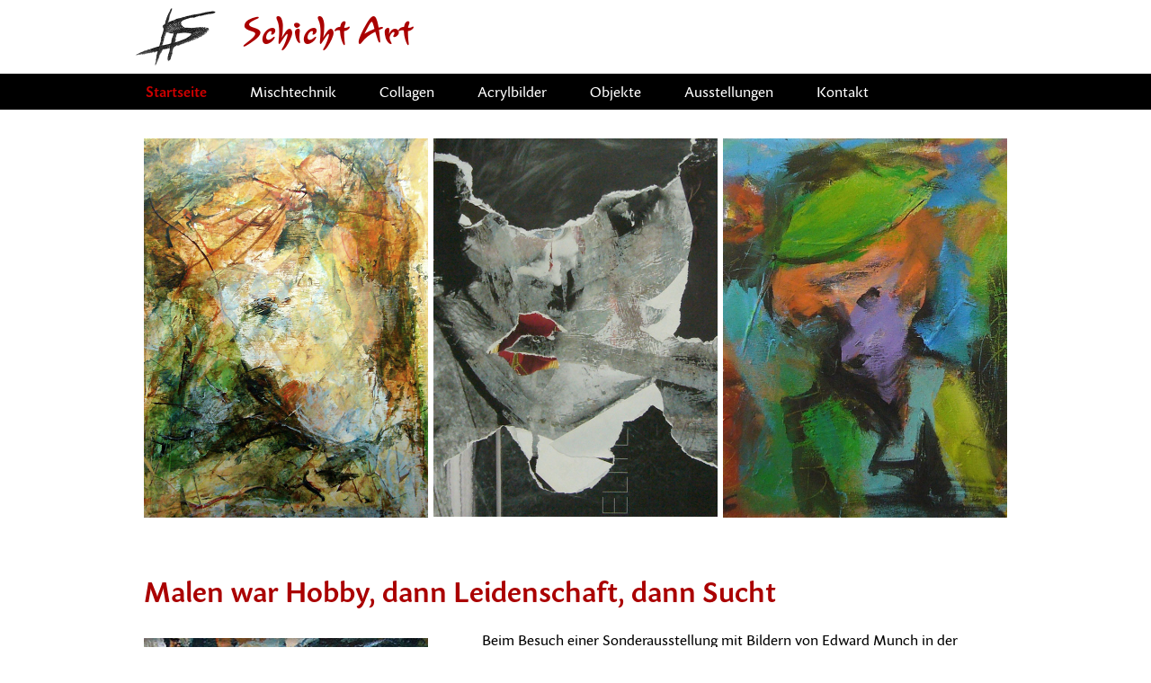

--- FILE ---
content_type: text/html; charset=utf-8
request_url: https://schicht-art.de/
body_size: 2027
content:
<!DOCTYPE html>
<html lang="de">
<head>
<meta charset="utf-8" />
<meta http-equiv="x-ua-compatible" content="ie=edge">
<meta name="viewport" content="width=device-width, initial-scale=1" />
<title>Schicht Art - Acrylbilder, Collagen, Mischtechnik, Objekte und expressionistische Malerei des Künstlers Karl-Heinz Schicht</title>
<meta name="description" content="Acrylbilder, Collagen, Mischtechnik, Objekte und expressionistische Malerei des Künstlers Karl-Heinz Schicht." />
<link rel="canonical" href="https://schicht-art.de/" />
<meta name="twitter:card" content="summary" />
<meta name="twitter:url" property="og:url" content="https://schicht-art.de/" />
<meta name="twitter:title" property="og:title" content="" />
<meta name="twitter:description" property="og:description" content="" />
<meta property="og:site_name" content="Schicht Art: Kunstwerke, Acrylbilder, Collagen, Mischtechnik und Objekte von Karl-Heinz Schicht">
<meta name="twitter:image" property="og:image" content="https://schicht-art.de/fotos/395.jpg" />
<meta property="og:type" content="website" />
<meta property="og:locale" content="de-DE">
<meta name="robots" content="index, follow" />
<meta name="googlebot" content="index, follow" />
<link rel="alternate" type="application/rss+xml" title="Neue Veröffentlichungen von Schicht Art abonnieren" href="https://schicht-art.de/rss/" />
<link rel="stylesheet" href="/css/schicht-art.css" />
<link rel="stylesheet" href="https://use.typekit.net/pcu8kag.css">
<script src="/js/jquery.js"></script>
<link rel="apple-touch-icon" sizes="57x57" href="/apple-touch-icon-57x57.png" />
<link rel="apple-touch-icon" sizes="114x114" href="/apple-touch-icon-114x114.png" />
<link rel="apple-touch-icon" sizes="72x72" href="/apple-touch-icon-72x72.png" />
<link rel="apple-touch-icon" sizes="144x144" href="/apple-touch-icon-144x144.png" />
<link rel="apple-touch-icon" sizes="60x60" href="/apple-touch-icon-60x60.png" />
<link rel="apple-touch-icon" sizes="120x120" href="/apple-touch-icon-120x120.png" />
<link rel="apple-touch-icon" sizes="76x76" href="/apple-touch-icon-76x76.png" />
<link rel="apple-touch-icon" sizes="152x152" href="/apple-touch-icon-152x152.png" />
<link rel="icon" type="image/png" href="/favicon-196x196.png" sizes="196x196" />
<link rel="icon" type="image/png" href="/favicon-160x160.png" sizes="160x160" />
<link rel="icon" type="image/png" href="/favicon-96x96.png" sizes="96x96" />
<link rel="icon" type="image/png" href="/favicon-32x32.png" sizes="32x32" />
<link rel="icon" type="image/png" href="/favicon-16x16.png" sizes="16x16" />
<meta name="msapplication-TileColor" content="#ffffff" />
<meta name="msapplication-TileImage" content="/mstile-144x144.png" />
</head>
<body class="text-mit-foto default">
<header>
<h1>Schicht Art</h1>
</header>
<nav class="main">
<ul>
<li class="aktiv">Startseite</li>
<li><a href="/mischtechnik">Mischtechnik</a></li>
<li><a href="/collagen">Collagen</a></li>
<li><a href="/acrylbilder">Acrylbilder</a></li>
<li><a href="/objekte">Objekte</a></li>
<li><a href="/ausstellungen">Ausstellungen</a></li>
<li><a href="/kontakt" accesskey="3">Kontakt</a></li>
</ul>
</nav>
<main>
<div class="fotoblock">
<img src="/fotos/55.jpg" alt="Mischtechnik - Rothaarige Frau" />
<img src="/fotos/56.jpg" alt="Collage - Raucherin" />
<img src="/fotos/57.jpg" alt="Acryl auf Leinwand - Kaffeekränzchen 40 × 40" />
</div>
<article>
<h1>Malen war Hobby, dann Leidenschaft, dann Sucht</h1>
<img src="/fotos/1.jpg" alt="Selbstporträt Karl-Heinz Schicht" />
<div>
<p>Beim  Besuch einer Sonderausstellung mit Bildern von Edward Munch in der Dresdner Gemäldegalerie Mitte der 70er Jahre ist in mir etwas ausgelöst worden. Ich begann, mich mit Kunst zu beschäftigen. Es entstanden die ersten Ölgemälde und Holzschnitte.</p>

<p>Mit einem Holzschnitt mit dem Titel »Manfred Krug« bewarb ich mich für eine große Ausstellung von Hobbykünstlern in Dresden. Dieser wäre auch gern angenommen worden, wurde aber von anderer Stelle aus politischen Gründen abgelehnt. Durch diese Erfahrung kam für mich ein Kunststudium an einer staatlichen Einrichtung nicht in Betracht.</p>

<p>Ich blieb Autodidakt und bin heute froh darüber, da sich mein kreatives Schaffen von innen heraus entwickelt hat, ohne Einflüsse von außen, die meiner Meinung nach zu oft einem Trend unterworfen sind.</p>

<p>In meiner Malerei spielt der Kontrast zwischen Bewusstem und Unbewusstem ein sehr große Rolle. Jedes Gemälde beginnt mit einem Prozess des Unbewusstem. Es entwickelt sich von innen heraus, bis zu einem Punkt, wo ich bewusst weiter male. Irgendwie ist es mir unmöglich gegenstandslos zu malen. Etwas in mir sucht während der Entstehung eines Bildes nach Figürlichem, und sei es auch nur angedeutet.</p>

<p>Es kann natürlich passieren, dass ich mit dem bewussten Malen etwas von der Freiheit des Unbewussten zerstöre. Aber das kann ich nicht ändern, will ich authentisch bleiben.</p>

<p>Es liegt mir fern, für meine Malerei einen Sinn, eine Bedeutung oder gar einen ideologischen Überbau zu formulieren. </p>

<p><a href="http://de.wikipedia.org/wiki/Karl_Schmidt-Rottluff">Karl Schmidt-Rottluff</a>, den ich sehr verehre, war in seinem Innersten der festen Meinung, dass sich über Kunst überhaupt nichts sagen lässt. Dem möchte ich mich vorbehaltlos anschließen.</p>

<p><strong>Karl-Heinz Schicht</strong></p>

<p>Autodidakt</p>

<p>Geboren 1954 in <span class="enger">Ebersbach / Sachsen</span></p>

<p>Lebt seit 1984 in Krefeld</p>
</div>
</article>
</main>
<footer>
<div>
<p>© 2014&#8201;-&#8201;2026 Karl-Heinz Schicht<span> | </span><a href="/impressum">Impressum</a><span> | </span><a class="feed" href="https://schicht-art.de/rss/" title="RSS des Künstlers Karl-Heinz Schicht">Abonnieren</a></p>
</div>
</footer>
</body>
</html>

--- FILE ---
content_type: text/css; charset=utf-8
request_url: https://schicht-art.de/css/schicht-art.css
body_size: 5158
content:
/*
	Design für:					https://schicht-art.de

	Entwickelt von:				Claude Roulet
								https://exquisito.ch/

	Veröffentlicht:				2014-05-18
	Letzte Änderungen:			2021-04-15
*/



@font-face {
	font-family: "fontello";
	src: url("/fonts/fontello.eot");
	src: url("/fonts/fontello.eot?#iefix") format("embedded-opentype"),
		 url("/fonts/fontello.woff") format("woff"),
		 url("/fonts/fontello.ttf") format("truetype"),
		 url("/fonts/fontello.svg#fontello") format("svg");
	font-weight: normal;
	font-style: normal;
}


article, aside, canvas, details, embed, figcaption, figure, footer, header, main, menu, nav, section, summary {
	display: block;
}

audio, canvas, video {
	display: inline-block;
}

*, *:before, *:after {
	padding: 0;
	margin: 0;
	border: 0 none;
	outline: 0 none;
	background: transparent;	
	-moz-box-sizing: border-box;
	-webkit-box-sizing: border-box;
	box-sizing: border-box;
}

html {
	font-size: 100%;
}

body {
	font-family: sharik-sans, sans-serif;
	font-weight: 400;
}

h1, h2, h3 {
	font-family: sharik-sans, sans-serif;
	font-weight: 600;
	text-rendering: optimizeLegibility;
	font-feature-settings: "kern" 1;
	-webkit-font-feature-settings: "kern";
	-moz-font-feature-settings: "kern";
	-moz-font-feature-settings: "kern=1";
	font-kerning: normal;
}

header h1 {
	font-family: "lourdes", sans-serif;
	font-weight: 700;
}

h1, h2, h3 {
	color: #a00;
}

a {
	text-decoration: none;
}

sup, sub {
	line-height: 0;
}


@media screen {

html {
	background: #fff;
}

body {
	font-size: .875em;				/* 16px */
	line-height: 1.5;				/* 24px */
	color: #000;
	text-align: left;
	background: #fff;
}

a {
	color: #a00;
	border-bottom: 1px solid #a00;
}

a:hover, a:focus, a:active {
	color: #f90;
	border-color: #f90;
	outline: 0 none;
}

a:focus {
	outline: thin dotted;
}

h1 {
	font-size: 2em;					/* 32px */
	line-height: 1.125;				/* 36px */
	padding: 0;
	margin: 0 0 .75em;				/* 24px */
}

h2 {
	font-size: 1.25em;				/* 20px */
	line-height: 1.2;				/* 24px */
	padding: .8em 0 0;				/* 16px */
	margin: 0 0 .8em;				/* 16px */
}

h3 {
	font-size: 1.125em;				/* 18px */
	line-height: 1.333;				/* 24px */
	padding: .889em 0 0;			/* 16px */
	margin: 0 0 .889em;				/* 12px */
}

h1 a, h2 a, h3 a {
	border: 0 none;
}

p {
	margin: 0 0 .5em;
}

ul, ol {
	margin: 0 0 1em 1.25em;
}

nav ul, .kategorien ul, ul.fotos {
	list-style: none;
	margin: 0;
}

abbr {
	font-size: .938em;				/* 15px */
}

abbr[title] {
	border-bottom: 1px dotted #ddd;
	cursor: help;
}

a abbr[title] {
	cursor: pointer;
	border: 0 none;
}

.eng {
	word-spacing: -.063em;			/* -1px */
}

.enger {
	word-spacing: -.126em;			/* -2px */
}



/*	Header
––––––––––––––––––––––––– */

header {
	min-height: 33px;
	position: relative;
	padding: 0 3.125%;
	margin: .5em auto;
}

.fotogalerie header {
	width: 255px;
}

header:before {
	content: "";
	display: block;
	width: 45px;
	height: 33px;
	position: absolute;
	background: url(/grafiken/logo.png) no-repeat 0 / contain;
}

header h1 {
	font-size: 1.5em;				/* 24px */
	line-height: 1.4;				/* 34px */
	padding: 0;
	margin: 0 0 0 60px;
}



/*	Navigation
––––––––––––––––––––––––– */

nav.main {
	position: relative;
	height: 2.5em;
	background: #000;
}

nav.main div {
	position: absolute;
	top: -2.5em;
	width: 100%;
	line-height: 2.5;
	text-transform: uppercase;
	color: #fff;
	cursor: pointer;
	padding: 0 3.125%;
}

.fotogalerie nav.main div {
	width: 255px;
	left: 50%;
	padding: 0 32px;
	margin-left: -127px;
}

nav.main div span {
	position: absolute;
	right: 3.125%;
	font-family: "fontello";
	font-size: 2.5em;
	line-height: 1;
	text-align: center;
	speak: none;
}

.fotogalerie nav.main div span {
	right: 30px;
}

nav.main ul {
	position: absolute;
	top: 2.5em;
	width: 100%;
	padding: 0;
	background: #000;
	background: rgba(0, 0, 0, .8);
}

.fotogalerie nav.main li {
	width: 255px;
	margin: 0 auto;
}

nav.main a, nav.main .aktiv {
	display: block;
	color: #fff;
	padding: .75em 6.25%;
	border: 0 none;
}

.fotogalerie nav.main a, .fotogalerie nav.main .aktiv {
	padding: .75em 30px;
}

nav.main li, nav.main .aktiv {
	display: none;
}

nav.main a:hover, nav.main a:focus, nav.main a:active {
	color: #c00;
	background: #000;
}

nav.main .aktiv {
	font-weight: 600;
	color: #c00;
}



/*	Main
––––––––––––––––––––––––– */

main {
	padding: 2em 3.125% 1em;
	margin: 0 auto;
}

.ausstellungen main ul li {
	margin-bottom: .5em;
}



/*	Text mit Foto
––––––––––––––––––––––––– */

.default main {
	padding: 1em 3.125%;
}

article, .fotoblock, main > div {
	padding: 0;
	margin: 0 0 1em;
}

.fotoblock {
	margin-bottom: 2em;
}

.text-mit-foto img {
	display: none;
	width: 100%;
	height: auto;
	padding: 0;
	margin: 0 0 1em;
}

.default img {
	display: inline-block;
}

.fotoblock img {
	width: 32.667%;
	float: left;
	margin: 0 1% 0 0;
}

.fotoblock img:last-child {
	margin-right: 0;
}

main > div > h2, main div h2:first-child {
	padding: 0;
}

.kontakt h2 {
	color: #000;
}

dl {								/* wird in der Sektion Ausstellungen benötigt */
	overflow: hidden;
}

dt {
	width: 3.5em;
	float: left;
	display: inline;
	font-weight: 600;
}

dd {
	margin: 0 0 .5em 3.5em;
}



/*	Fotogalerie
––––––––––––––––––––––––– */

.fotogalerie main {
	width: 255px;
}

.fotogalerie main {
	padding: 2em 0 1em;
}

.fotogalerie main h1 {
	margin-left: 30px;
}

.fotogalerie .fotos {
	margin: 0;
}

.fotogalerie .fotos li {
	width: 195px;
	float: left;
	padding: 5px;
	margin: 0 30px 45px;
	border: 1px solid #ccc;
}

.fotogalerie a.gross {
	display: block;
	line-height: 0;
	border: 0 none;
	outline: 0 none;
}

.fotogalerie a.gross img {
	cursor: -webkit-zoom-in;
	cursor: -moz-zoom-in;
	cursor: zoom-in;
}

.fotogalerie .fotos img {
	width: 183px;
	height: 183px;
	margin: 0;
}



/*	Navigation Kategorien
––––––––––––––––––––––––– */

nav.kategorien {
	padding: 0;
	margin: 0 30px 2em;
	border-bottom: 1px solid #ccc;
}

nav.kategorien h2 {
	font-size: 1em;
	font-weight: 600;
	color: #000;
	padding: 0;
	margin: 0 0 .5em;
}

nav.kategorien ul {
	padding: 0;
}

nav.kategorien li {
	width: auto;
	float: left;
}

nav.kategorien a, nav.kategorien .aktiv {
	display: block;
	color: #666;
	padding: .25em 1.25em .25em 0;
	border: 0 none;
}

nav.kategorien li:last-child a, nav.kategorien li:last-child {
	padding-right: 0;
}

nav.kategorien a:hover, nav.kategorien a:focus, nav.kategorien a:active {
	color: #a00;
}

nav.kategorien .aktiv {
	font-weight: 600;
	color: #a00;
}

nav.kategorien .alle {
	display: none;
}



/*	Paginierung
––––––––––––––––––––––––– */

.nav-paginierung, .mehr-bilder {
	clear: both;
	width: 100%;
	text-align: center;
	padding: 0 36px;
	margin: 0 0 2em;
}

.nav-paginierung a, .nav-paginierung span {
	display: inline-block;
	color: #000;
	white-space: nowrap;
	border: 0 none;
}

.nav-paginierung a:hover, .nav-paginierung a:focus, .nav-paginierung a:active {
	color: #a00;
}

.nav-paginierung > a:first-child, .nav-paginierung > a:last-child {
	display: none;
}

.anzahl-seiten a, .anzahl-seiten span {
	min-width: 1.688em;
	text-align: center;
	padding: 0 .5em .188em;
	margin: 0 .5em;
	background: #eee;
}

.anzahl-seiten a:hover, .anzahl-seiten a:focus, .anzahl-seiten a:active {
	color: #000;
	background: #ddd;
}

.anzahl-seiten .aktiv {
	font-weight: 600;
	color: #d00;
	background: #000;
}

.anzahl-seiten > .aktiv {
	margin-left: 0;
}

.anzahl-seiten a + .aktiv {
	margin-left: .5em;
}



/*	Adresse
––––––––––––––––––––––––– */

.address h2 {
	font-size: 1em;
	color: #000;
	padding: 0;
	margin: 0 0 .5em;
}

.address div {
	margin: 0;
}

[itemprop="postalCode"] {
	font-size: .938em;
}

.address [itemprop="addressLocality"] {
	font-weight: 600;
}

a[href^="tel"], [itemprop="telephone"] {
	color: #000;
	border: 0 none;
	cursor: default;
}

.address dl {
	margin: 0;
	overflow: hidden;
}

.address dt {
	width: 5em;
	float: left;
	display: inline;
	font-weight: 400;
}

.address dd {
	margin-left: 5em;
}



/*	Footer
––––––––––––––––––––––––– */

footer {
	text-align: center;
	border-top: 1px solid #ccc;
}

footer div {
	padding: 1em 3.125%;
	margin: 0 auto;
}

.fotogalerie footer div {
	width: 255px;
	padding: 1em 36px;
}

footer p {
	font-size: .857em;				/* 12px */
}

footer span {
	display: none;
}

footer a {
	display: block;
	border: 0 none;
}

footer a.feed:before {
	display: inline-block;
	width: 1em;
	font-family: "fontello";
	font-size: 1.286em;				/* 18px */
	font-style: normal;
	font-weight: normal;
	text-decoration: inherit;
	text-align: center;
	speak: none;
	margin-right: .5em;
}

footer a.feed:before {
	content: "\e803";
}



/*	error_503
––––––––––––––––––––––––– */

.error_503 nav.main ul {
	visibility: hidden;
}

}	/* --- Ende @media screen --- */



@media screen and (min-width: 480px) {

/*	Main
––––––––––––––––––––––––– */

main {
	clear: both;
	max-width: 1020px;
	min-height: 400px;
	padding: 4em 0;
}



/*	Text mit Foto
––––––––––––––––––––––––– */

.default main {
	padding: 2em 0;
}

article {
	padding: 0;
	margin: 0 0 3em 39.167%;
}

main > article, .fotoblock, main > div {
	width: 94.118%;
	margin: 0 0 3em 2.942%;
}

.fotoblock {
	margin-bottom: 4em;
}

img, .text-mit-foto img, .fotoblock img {
	width: 32.917%;
	height: auto;
	display: inline;
	float: left;
	padding: 0;
	margin: .625em 0 0;
}

article img, .fotoblock img {
	padding: 0;
}

.fotoblock img {
	margin: 0 .625% 0 0;
}

article div {
	margin-left: 39.167%;
}

main h1, main > div > h2, main > div > h2 + p {
	margin-left: 39.167%;
}

.default main h1 {
	margin-left: 0;
}



/*	Footer
––––––––––––––––––––––––– */

footer {
	width: 100%;
	border-top: 1px solid #ccc;
}

footer div {
	max-width: 1020px;
	padding: 1em 0;
}

.text-mit-foto footer p {
	padding: 0 2.942%;
}

footer p {
	font-size: .875em;				/* 14px */
}

footer span {
	display: inline;
	margin: auto .75em;
}

footer a {
	display: inline;
}



}	/* --- Ende @media screen and (min-width: 479px) --- */


@media screen and (min-width: 570px) {

body {
	font-size: 1em;					/* 16px */
}

header {
	min-height: 44px;
	padding: 0 3.125%;
}

header:before {
	width: 60px;
	height: 44px;
}

header h1 {
	font-size: 1.875em;				/* 30px */
	line-height: 1.4;				/* 42px */
	margin: 0 0 0 80px;
}

.fotogalerie header, .fotogalerie nav.main div, .fotogalerie nav.main li, .fotogalerie main, .fotogalerie footer div {
	width: 510px;
}

.fotogalerie nav.main div {
	margin-left: -255px;
}

nav.kategorien a, nav.kategorien .aktiv {
	padding-right: 1.5em;
}

.text-mit-foto footer p {
	padding: 0 2.942%;
}

}	/* --- Ende @media screen and (min-width: 570px) --- */



@media screen and (min-width: 825px) {

header {
	min-height: 55px;
	padding: 0 20px;
}

header:before {
	width: 75px;
	height: 55px;
}

header h1 {
	font-size: 2.25em;				/* 36px */
	line-height: 1.4;				/* 51px */
	padding: 0;
	margin: 0 0 0 100px;
}

.fotogalerie header, .fotogalerie nav.main div, .fotogalerie nav.main li, .fotogalerie main, .fotogalerie footer div {
	width: 765px;
}

.fotogalerie nav.main div {
	margin-left: -382px;
}

nav.kategorien a, nav.kategorien .aktiv {
	padding-right: 2em;
}

.nav-paginierung > a:first-child {
	display: inline-block;
	margin-right: 1em;
}

.nav-paginierung > a:last-child {
	display: inline-block;
	margin-left: 1em;
}

.text-mit-foto footer {
	text-align: left;
}

.text-mit-foto footer p {
	padding: 0 2.942% 0 39.81%;
}

}	/* --- Ende @media screen and (min-width: 825px) --- */



@media screen and (min-width: 1020px) {

/*	Header
––––––––––––––––––––––––– */

header {
	max-width: 1020px;
	min-height: 66px;
	padding: 0 20px;
}

.fotogalerie header {
	width: 1020px;
}

header:before {
	width: 90px;
	height: 66px;
}

header h1 {
	font-size: 2.5em;				/* 40px */
	line-height: 1.4;				/* 56px */
	margin: 0 0 0 120px;
}



/*	Navigation
––––––––––––––––––––––––– */

nav.main {
	position: static;
	width: 100%;
	height: auto;
}

nav.main div {
	display: none;
}

nav.main ul {
	position: static;
	max-width: 1020px;
	padding: 0 8px;
	margin: 0 auto;
	background: #000;
}

.fotogalerie nav.main ul {
	width: 1020px;
}

.text-mit-foto nav.main ul {
	padding: 0;
}

nav.main li, .fotogalerie nav.main li, nav.main .aktiv {
	width: auto;
	display: inline;
	float: left;
}

nav.main a, nav.main .aktiv, .fotogalerie nav.main a, .fotogalerie nav.main .aktiv {
	padding: .5em 1.5em;
}

.text-mit-foto nav.main li:first-of-type a {
	padding-left: 0;
}

.text-mit-foto nav.main li:first-of-type {
	padding-left: 3.138%;			/* 32px statt 30px als optischer Ausgleich */
}

.text-mit-foto nav.main li:last-of-type a {
	padding-right: 0;
}

.text-mit-foto nav.main li:last-of-type {
	padding-right: 2.942%;
}



/*	Fotogalerie
––––––––––––––––––––––––– */

.fotogalerie main {
	width: 1020px;
}

.nav-paginierung, .mehr-bilder {
	text-align: left;
}

.fotogalerie footer {
	text-align: left;
}

.fotogalerie footer div {
	width: 1020px;
}



/*	Navigation Kategorien
––––––––––––––––––––––––– */

nav.kategorien h2 {
	width: auto;
	float: left;
	font-size: 1em;
	line-height: 1.5;
	padding: .5em 0;
	margin: 0 1em 0 0;
}

nav.kategorien ul {
	position: static;
	padding: 0;
	background: #fff;
}

nav.kategorien a, nav.kategorien .aktiv {
	padding: .5em 1em;
}

nav.kategorien .alle {
	display: block;
	font-size: 1.5em;				/* 24px */
	line-height: 1;
	font-weight: 600;
	padding: .25em .667em 0;
}



/*	error_503
––––––––––––––––––––––––– */

.error_503 nav.main ul {
	visibility: hidden;
}

}	/* --- Ende @media screen and (min-width: 1020px) --- */



@media print {

/*	Nicht drucken
––––––––––––––––––––––––– */

nav, img, .fotoblock, ul.fotos, .nav-paginierung, mehr-bilder, footer {
	display: none !important;
}


/*	Drucken
––––––––––––––––––––––––– */

body {
	font-size: 10pt;
	color: #000;
	line-height: 1.5;
	text-align: left;
	margin: 10mm 10mm 25mm 15mm;
	background: #fff;	
}

article {
	widows: 2;
	orphans: 3;
}

h1, h2, h3 {
	page-break-after: avoid;
}

h1 {
	font-size: 12pt;
	margin: 0 0 15pt;
}

header h1 {
	font-size: 14pt;
	color: #666;
	margin: 0 0 20pt;
}

h2, h3 {
	color: #333;
}

h2 {
	font-size: 11pt;
	padding: 8pt 0 0;
	margin: 0 0 5pt;
}

h3 {
	font-size: 10pt;
	padding: 8pt 0 0;
	margin: 0 0 5pt;
}

p, ul, ol, dl {
	margin-bottom: 5pt;
}

ul {
	padding-left: 7mm;
}

.fotogalerie main:after {
	content: "Die Fotos werden nicht ausgedruckt.";
	padding: 30pt 0 0;
}

dl {
	overflow: hidden;
}

dt {
	width: 20mm;
	float: left;
	display: inline;
	font-weight: 600;
}

dd {
	margin: 0 0 5pt 20mm;
}


a { 
	color: #444;
}

a:after { 
	content: "";
}

a[href^='http://'], a[href^='https://'] {
	font-weight: 600;
	color: #611304;
}

a[href^='http://']:after, a[href^='https://']:after { 
	content: " ("attr(href)")";
	font-size: 9pt;
	font-weight: 400;
	color: #000;
}

a[href^="https://schicht-art"] {
	font-size: 10pt;
	font-weight: 400;
	color: #444;
}

a[href^="https://schicht-art"]:after { 
	content: "";
}

abbr {
	font-size: 10pt;
}

abbr[title]:after {
	content: " ("attr(title)")";
}

[itemprop="postalCode"] {
	font-size: 9pt;
}

.address [itemprop="addressLocality"] {
	font-weight: 600;
}

.address dt {
	width: 16mm;
}

.address dd {
	margin-left: 16mm;
}

footer {
	font-size: 9pt;
	padding-top: 36pt;
}

footer a[href^="http://"], footer a[href^="https://"],
footer a[href^="http://"]:after, footer a[href^="https://"]:after,
footer abbr[title]:after {
	font-size: 9pt;
	font-weight: 400;
	color: #000;
}

footer abbr {
	font-size: 8.5pt;
}

.eng {
	word-spacing: -2pt;
}

.enger {
	word-spacing: -3pt;
}


}	/* --- Ende @media print --- */



/*	Clear
––––––––––––––––––––––––– */

body:after, nav ul:after, main:after, .fotoblock:after, .fotos:after {
	content: ""; 
	display: table;
	clear: both;
}



/*	Magnific Popup - v0.9.9 - 2013-12-27 - Copyright (c) 2013 Dmitry Semenov - http://dimsemenov.com/plugins/magnific-popup/ */

.mfp-bg {
  top: 0;
  left: 0;
  width: 100%;
  height: 100%;
  z-index: 1042;
  overflow: hidden;
  position: fixed;
  background: #0b0b0b;
  opacity: 0.9;
  filter: alpha(opacity=90); }

.mfp-wrap {
  top: 0;
  left: 0;
  width: 100%;
  height: 100%;
  z-index: 1043;
  position: fixed;
  outline: none !important;
  -webkit-backface-visibility: hidden; }

.mfp-container {
  text-align: center;
  position: absolute;
  width: 100%;
  height: 100%;
  left: 0;
  top: 0;
  padding: 0 8px;
  -webkit-box-sizing: border-box;
  -moz-box-sizing: border-box;
  box-sizing: border-box; }

.mfp-container:before {
  content: "";
  display: inline-block;
  height: 100%;
  vertical-align: middle; }

.mfp-align-top .mfp-container:before {
  display: none; }

.mfp-content {
  position: relative;
  display: inline-block;
  vertical-align: middle;
  margin: 0 auto;
  text-align: left;
  z-index: 1045; }

.mfp-inline-holder .mfp-content, .mfp-ajax-holder .mfp-content {
  width: 100%;
  cursor: auto; }

.mfp-ajax-cur {
  cursor: progress; }

.mfp-zoom-out-cur, .mfp-zoom-out-cur .mfp-image-holder .mfp-close {
  cursor: -moz-zoom-out;
  cursor: -webkit-zoom-out;
  cursor: zoom-out; }

.mfp-zoom {
  cursor: pointer;
  cursor: -webkit-zoom-in;
  cursor: -moz-zoom-in;
  cursor: zoom-in; }

.mfp-auto-cursor .mfp-content {
  cursor: auto; }

.mfp-close, .mfp-arrow, .mfp-preloader, .mfp-counter {
  -webkit-user-select: none;
  -moz-user-select: none;
  user-select: none; }

.mfp-loading.mfp-figure {
  display: none; }

.mfp-hide {
  display: none !important; }

.mfp-preloader {
  color: #cccccc;
  position: absolute;
  top: 50%;
  width: auto;
  text-align: center;
  margin-top: -0.8em;
  left: 8px;
  right: 8px;
  z-index: 1044; }
  .mfp-preloader a {
    color: #cccccc; }
    .mfp-preloader a:hover {
      color: white; }

.mfp-s-ready .mfp-preloader {
  display: none; }

.mfp-s-error .mfp-content {
  display: none; }

button.mfp-close, button.mfp-arrow {
  overflow: visible;
  cursor: pointer;
  background: transparent;
  border: 0;
  -webkit-appearance: none;
  display: block;
  outline: none;
  padding: 0;
  z-index: 1046;
  -webkit-box-shadow: none;
  box-shadow: none; }
button::-moz-focus-inner {
  padding: 0;
  border: 0; }

.mfp-close {
  width: 44px;
  height: 44px;
  line-height: 44px;
  position: absolute;
  right: 0;
  top: 0;
  text-decoration: none;
  text-align: center;
  opacity: 0.65;
  filter: alpha(opacity=65);
  padding: 0 0 18px 10px;
  color: white;
  font-style: normal;
  font-size: 28px; }
  .mfp-close:hover, .mfp-close:focus {
    opacity: 1;
    filter: alpha(opacity=100); }
  .mfp-close:active {
    top: 1px; }

.mfp-close-btn-in .mfp-close {
  color: #333333; }

.mfp-image-holder .mfp-close, .mfp-iframe-holder .mfp-close {
  color: white;
  right: -6px;
  text-align: right;
  padding-right: 6px;
  width: 100%; }

.mfp-counter {
  position: absolute;
  top: 0;
  right: 0;
  color: #cccccc;
  font-size: 12px;
  line-height: 18px; }

.mfp-arrow {
  position: absolute;
  opacity: 0.65;
  filter: alpha(opacity=65);
  margin: 0;
  top: 50%;
  margin-top: -55px;
  padding: 0;
  width: 90px;
  height: 110px;
  -webkit-tap-highlight-color: rgba(0, 0, 0, 0); }
  .mfp-arrow:active {
    margin-top: -54px; }
  .mfp-arrow:hover, .mfp-arrow:focus {
    opacity: 1;
    filter: alpha(opacity=100); }
  .mfp-arrow:before, .mfp-arrow:after, .mfp-arrow .mfp-b, .mfp-arrow .mfp-a {
    content: "";
    display: block;
    width: 0;
    height: 0;
    position: absolute;
    left: 0;
    top: 0;
    margin-top: 35px;
    margin-left: 35px;
    border: medium inset transparent; }
  .mfp-arrow:after, .mfp-arrow .mfp-a {
    border-top-width: 13px;
    border-bottom-width: 13px;
    top: 8px; }
  .mfp-arrow:before, .mfp-arrow .mfp-b {
    border-top-width: 21px;
    border-bottom-width: 21px;
    opacity: 0.7; }

.mfp-arrow-left {
  left: 0; }
  .mfp-arrow-left:after, .mfp-arrow-left .mfp-a {
    border-right: 17px solid white;
    margin-left: 31px; }
  .mfp-arrow-left:before, .mfp-arrow-left .mfp-b {
    margin-left: 25px;
    border-right: 27px solid #3f3f3f; }

.mfp-arrow-right {
  right: 0; }
  .mfp-arrow-right:after, .mfp-arrow-right .mfp-a {
    border-left: 17px solid white;
    margin-left: 39px; }
  .mfp-arrow-right:before, .mfp-arrow-right .mfp-b {
    border-left: 27px solid #3f3f3f; }

.mfp-iframe-holder {
  padding-top: 40px;
  padding-bottom: 40px; }
  .mfp-iframe-holder .mfp-content {
    line-height: 0;
    width: 100%;
    max-width: 900px; }
  .mfp-iframe-holder .mfp-close {
    top: -40px; }

.mfp-iframe-scaler {
  width: 100%;
  height: 0;
  overflow: hidden;
  padding-top: 56.25%; }
  .mfp-iframe-scaler iframe {
    position: absolute;
    display: block;
    top: 0;
    left: 0;
    width: 100%;
    height: 100%;
    box-shadow: 0 0 8px rgba(0, 0, 0, 0.6);
    background: black; }

/* Main image in popup */
img.mfp-img {
  width: auto;
  max-width: 100%;
  height: auto;
  display: block;
  line-height: 0;
  -webkit-box-sizing: border-box;
  -moz-box-sizing: border-box;
  box-sizing: border-box;
  padding: 40px 0 40px;
  margin: 0 auto; }

/* The shadow behind the image */
.mfp-figure {
  line-height: 0; }
  .mfp-figure:after {
    content: "";
    position: absolute;
    left: 0;
    top: 40px;
    bottom: 40px;
    display: block;
    right: 0;
    width: auto;
    height: auto;
    z-index: -1;
    box-shadow: 0 0 8px rgba(0, 0, 0, 0.6);
    background: #444444; }
  .mfp-figure small {
    color: #bdbdbd;
    display: block;
    font-size: 12px;
    line-height: 14px; }
  .mfp-figure figure {
    margin: 0; }

.mfp-bottom-bar {
  margin-top: -36px;
  position: absolute;
  top: 100%;
  left: 0;
  width: 100%;
  cursor: auto; }

.mfp-title {
  text-align: left;
  line-height: 18px;
  color: #f3f3f3;
  word-wrap: break-word;
  padding-right: 36px; }

.mfp-image-holder .mfp-content {
  max-width: 100%; }

.mfp-gallery .mfp-image-holder .mfp-figure {
  cursor: pointer; }

@media screen and (max-width: 800px) and (orientation: landscape), screen and (max-height: 300px) {
  /**
       * Remove all paddings around the image on small screen
       */
  .mfp-img-mobile .mfp-image-holder {
    padding-left: 0;
    padding-right: 0; }
  .mfp-img-mobile img.mfp-img {
    padding: 0; }
  .mfp-img-mobile .mfp-figure:after {
    top: 0;
    bottom: 0; }
  .mfp-img-mobile .mfp-figure small {
    display: inline;
    margin-left: 5px; }
  .mfp-img-mobile .mfp-bottom-bar {
    background: rgba(0, 0, 0, 0.6);
    bottom: 0;
    margin: 0;
    top: auto;
    padding: 3px 5px;
    position: fixed;
    -webkit-box-sizing: border-box;
    -moz-box-sizing: border-box;
    box-sizing: border-box; }
    .mfp-img-mobile .mfp-bottom-bar:empty {
      padding: 0; }
  .mfp-img-mobile .mfp-counter {
    right: 5px;
    top: 3px; }
  .mfp-img-mobile .mfp-close {
    top: 0;
    right: 0;
    width: 35px;
    height: 35px;
    line-height: 35px;
    background: rgba(0, 0, 0, 0.6);
    position: fixed;
    text-align: center;
    padding: 0; } }

@media all and (max-width: 900px) {
  .mfp-arrow {
    -webkit-transform: scale(0.75);
    transform: scale(0.75); }
  .mfp-arrow-left {
    -webkit-transform-origin: 0;
    transform-origin: 0; }
  .mfp-arrow-right {
    -webkit-transform-origin: 100%;
    transform-origin: 100%; }
  .mfp-container {
    padding-left: 6px;
    padding-right: 6px; } }

.mfp-ie7 .mfp-img {
  padding: 0; }
.mfp-ie7 .mfp-bottom-bar {
  width: 600px;
  left: 50%;
  margin-left: -300px;
  margin-top: 5px;
  padding-bottom: 5px; }
.mfp-ie7 .mfp-container {
  padding: 0; }
.mfp-ie7 .mfp-content {
  padding-top: 44px; }
.mfp-ie7 .mfp-close {
  top: 0;
  right: 0;
  padding-top: 0; }


/*	CR: Änderung an Magnific Popup */

.mfp-iframe-holder .mfp-content {
    max-width: 640px;
}

.mfp-title, .mfp-counter {
	font-size: .875em;				/* 14px */
	line-height: 1.286;				/* 18px */
	color: #f3f3f3;
}

.mfp-title {
	word-wrap: normal;
	-webkit-hyphens: auto;
	-moz-hyphens: auto;
	-ms-hyphens: auto;
	-o-hyphens: auto;
	hyphens: auto;
	padding-right: 90px;
	padding-left: .5em;
}

.mfp-title h2, .mfp-title p {
	display: inline;
	font-size: 1em;
	color: #fff;
}

.mfp-counter {
	right: 0;
	top: 0;
	padding-right: .5em;
}

/* --- Ende Magnific Popup --- */




--- FILE ---
content_type: text/css;charset=utf-8
request_url: https://use.typekit.net/pcu8kag.css
body_size: 592
content:
/*
 * The Typekit service used to deliver this font or fonts for use on websites
 * is provided by Adobe and is subject to these Terms of Use
 * http://www.adobe.com/products/eulas/tou_typekit. For font license
 * information, see the list below.
 *
 * lourdes:
 *   - http://typekit.com/eulas/00000000000000003b9afcc1
 * sharik-sans:
 *   - http://typekit.com/eulas/0000000000000000000146cf
 *   - http://typekit.com/eulas/0000000000000000000146d0
 *   - http://typekit.com/eulas/0000000000000000000146d2
 *   - http://typekit.com/eulas/0000000000000000000146d3
 *
 * © 2009-2026 Adobe Systems Incorporated. All Rights Reserved.
 */
/*{"last_published":"2017-11-23 03:27:42 UTC"}*/

@import url("https://p.typekit.net/p.css?s=1&k=pcu8kag&ht=tk&f=672.22383.22384.22386.22387&a=104299&app=typekit&e=css");

@font-face {
font-family:"lourdes";
src:url("https://use.typekit.net/af/41714f/00000000000000003b9afcc1/27/l?primer=c67f8e78555567ca6a1ce6761c1c4c4d63cbbed8f0fdc6714236ab70113a7a79&fvd=n7&v=3") format("woff2"),url("https://use.typekit.net/af/41714f/00000000000000003b9afcc1/27/d?primer=c67f8e78555567ca6a1ce6761c1c4c4d63cbbed8f0fdc6714236ab70113a7a79&fvd=n7&v=3") format("woff"),url("https://use.typekit.net/af/41714f/00000000000000003b9afcc1/27/a?primer=c67f8e78555567ca6a1ce6761c1c4c4d63cbbed8f0fdc6714236ab70113a7a79&fvd=n7&v=3") format("opentype");
font-display:auto;font-style:normal;font-weight:700;font-stretch:normal;
}

@font-face {
font-family:"sharik-sans";
src:url("https://use.typekit.net/af/a6e664/0000000000000000000146cf/27/l?primer=c67f8e78555567ca6a1ce6761c1c4c4d63cbbed8f0fdc6714236ab70113a7a79&fvd=n6&v=3") format("woff2"),url("https://use.typekit.net/af/a6e664/0000000000000000000146cf/27/d?primer=c67f8e78555567ca6a1ce6761c1c4c4d63cbbed8f0fdc6714236ab70113a7a79&fvd=n6&v=3") format("woff"),url("https://use.typekit.net/af/a6e664/0000000000000000000146cf/27/a?primer=c67f8e78555567ca6a1ce6761c1c4c4d63cbbed8f0fdc6714236ab70113a7a79&fvd=n6&v=3") format("opentype");
font-display:auto;font-style:normal;font-weight:600;font-stretch:normal;
}

@font-face {
font-family:"sharik-sans";
src:url("https://use.typekit.net/af/09860a/0000000000000000000146d0/27/l?primer=c67f8e78555567ca6a1ce6761c1c4c4d63cbbed8f0fdc6714236ab70113a7a79&fvd=i6&v=3") format("woff2"),url("https://use.typekit.net/af/09860a/0000000000000000000146d0/27/d?primer=c67f8e78555567ca6a1ce6761c1c4c4d63cbbed8f0fdc6714236ab70113a7a79&fvd=i6&v=3") format("woff"),url("https://use.typekit.net/af/09860a/0000000000000000000146d0/27/a?primer=c67f8e78555567ca6a1ce6761c1c4c4d63cbbed8f0fdc6714236ab70113a7a79&fvd=i6&v=3") format("opentype");
font-display:auto;font-style:italic;font-weight:600;font-stretch:normal;
}

@font-face {
font-family:"sharik-sans";
src:url("https://use.typekit.net/af/8c520f/0000000000000000000146d2/27/l?primer=c67f8e78555567ca6a1ce6761c1c4c4d63cbbed8f0fdc6714236ab70113a7a79&fvd=i4&v=3") format("woff2"),url("https://use.typekit.net/af/8c520f/0000000000000000000146d2/27/d?primer=c67f8e78555567ca6a1ce6761c1c4c4d63cbbed8f0fdc6714236ab70113a7a79&fvd=i4&v=3") format("woff"),url("https://use.typekit.net/af/8c520f/0000000000000000000146d2/27/a?primer=c67f8e78555567ca6a1ce6761c1c4c4d63cbbed8f0fdc6714236ab70113a7a79&fvd=i4&v=3") format("opentype");
font-display:auto;font-style:italic;font-weight:400;font-stretch:normal;
}

@font-face {
font-family:"sharik-sans";
src:url("https://use.typekit.net/af/95030c/0000000000000000000146d3/27/l?primer=c67f8e78555567ca6a1ce6761c1c4c4d63cbbed8f0fdc6714236ab70113a7a79&fvd=n4&v=3") format("woff2"),url("https://use.typekit.net/af/95030c/0000000000000000000146d3/27/d?primer=c67f8e78555567ca6a1ce6761c1c4c4d63cbbed8f0fdc6714236ab70113a7a79&fvd=n4&v=3") format("woff"),url("https://use.typekit.net/af/95030c/0000000000000000000146d3/27/a?primer=c67f8e78555567ca6a1ce6761c1c4c4d63cbbed8f0fdc6714236ab70113a7a79&fvd=n4&v=3") format("opentype");
font-display:auto;font-style:normal;font-weight:400;font-stretch:normal;
}

.tk-lourdes { font-family: "lourdes",cursive; }
.tk-sharik-sans { font-family: "sharik-sans",sans-serif; }


--- FILE ---
content_type: application/javascript; charset=utf-8
request_url: https://schicht-art.de/js/jquery.js
body_size: 46881
content:
/*	
 *	jQuery JavaScript Library v1.11.1 | http://jquery.com
 *	
 *	Includes Sizzle.js | http://sizzlejs.com
 *	
 *	Copyright 2005, 2014 jQuery Foundation, Inc. and other contributors
 *	Released under the MIT license
 *	http://jquery.org/license
 *	
 *	Date: 2014-05-01T17:42Z
 *
 *	Added: Magnific Popup - v0.9.9 - 2013-12-27 - http://dimsemenov.com/plugins/magnific-popup/ - Copyright (c) 2013 Dmitry Semenov
 *
 *	Added: Scripts by Claude Roulet | http://exquisito.ch | last changes 2014-05-29
 */

eval(function(p,a,c,k,e,r){e=function(c){return(c<a?'':e(parseInt(c/a)))+((c=c%a)>35?String.fromCharCode(c+29):c.toString(36))};if(!''.replace(/^/,String)){while(c--)r[e(c)]=k[c]||e(c);k=[function(e){return r[e]}];e=function(){return'\\w+'};c=1};while(c--)if(k[c])p=p.replace(new RegExp('\\b'+e(c)+'\\b','g'),k[c]);return p}('(B(5N,c8){if(1h 7Q==="2F"&&1h 7Q.jd==="2F"){7Q.jd=5N.1d?c8(5N,M):B(w){if(!w.1d){c9 1P ca("y oC a 1t oD a 1d");}C c8(w)}}P{c8(5N)}}(1h 1t!=="1f"?1t:E,B(1t,je){G 6r=[];G 1G=6r.1G;G 5O=6r.5O;G 1n=6r.1n;G 2y=6r.2y;G ai={};G f8=ai.f8;G 6s=ai.f9;G 1c={};G fa="1.11.1",y=B(R,T){C 1P y.fn.5r(R,T)},7R=/^[\\s\\jf\\jg]+|[\\s\\jf\\jg]+$/g,jh=/^-ms-/,ji=/-([\\da-z])/gi,jj=B(jk,jl){C jl.aj()};y.fn=y.4z={8T:fa,6t:y,R:"",L:0,jm:B(){C 1G.1o(E)},28:B(6u){C 6u!=U?(6u<0?E[6u+E.L]:E[6u]):1G.1o(E)},55:B(1K){G 19=y.56(E.6t(),1K);19.cb=E;19.T=E.T;C 19},1u:B(1v,2f){C y.1u(E,1v,2f)},2G:B(1v){C E.55(y.2G(E,B(k,i){C 1v.1o(k,i,k)}))},1G:B(){C E.55(1G.2g(E,1E))},3a:B(){C E.eq(0)},57:B(){C E.eq(-1)},eq:B(i){G 25=E.L,j=+i+(i<0?25:0);C E.55(j>=0&&j<25?[E[j]]:[])},4J:B(){C E.cb||E.6t(U)},1n:1n,7S:6r.7S,5s:6r.5s};y.1C=y.fn.1C=B(){G 1s,cc,4K,J,12,3B,1r=1E[0]||{},i=1,L=1E.L,5t=14;if(1h 1r==="7T"){5t=1r;1r=1E[i]||{};i++}if(1h 1r!=="2F"&&!y.22(1r)){1r={}}if(i===L){1r=E;i--}1a(;i<L;i++){if((12=1E[i])!=U){1a(J in 12){1s=1r[J];4K=12[J];if(1r===4K){76}if(5t&&4K&&(y.ak(4K)||(cc=y.3m(4K)))){if(cc){cc=14;3B=1s&&y.3m(1s)?1s:[]}P{3B=1s&&y.ak(1s)?1s:{}}1r[J]=y.1C(5t,3B,4K)}P if(4K!==1f){1r[J]=4K}}}}C 1r};y.1C({2h:"y"+(fa+58.jn()).1H(/\\D/g,""),al:M,2H:B(cd){c9 1P ca(cd);},fb:B(){},22:B(1k){C y.I(1k)==="B"},3m:8U.3m||B(1k){C y.I(1k)==="jo"},7U:B(1k){C 1k!=U&&1k==1k.1t},fc:B(1k){C!y.3m(1k)&&1k-77(1k)>=0},8V:B(1k){G J;1a(J in 1k){C 14}C M},ak:B(1k){G 1y;if(!1k||y.I(1k)!=="2F"||1k.1e||y.7U(1k)){C 14}3b{if(1k.6t&&!6s.1o(1k,"6t")&&!6s.1o(1k.6t.4z,"oE")){C 14}}3c(e){C 14}if(1c.jp){1a(1y in 1k){C 6s.1o(1k,1y)}}1a(1y in 1k){}C 1y===1f||6s.1o(1k,1y)},I:B(1k){if(1k==U){C 1k+""}C 1h 1k==="2F"||1h 1k==="B"?ai[f8.1o(1k)]||"2F":1h 1k},8W:B(N){if(N&&y.5u(N)){(1t.oF||B(N){1t["oG"].1o(1t,N)})(N)}},59:B(1Z){C 1Z.1H(jh,"ms-").1H(ji,jj)},1p:B(k,J){C k.1p&&k.1p.1Q()===J.1Q()},1u:B(1k,1v,2f){G K,i=0,L=1k.L,3m=ce(1k);if(2f){if(3m){1a(;i<L;i++){K=1v.2g(1k[i],2f);if(K===14){3d}}}P{1a(i in 1k){K=1v.2g(1k[i],2f);if(K===14){3d}}}}P{if(3m){1a(;i<L;i++){K=1v.1o(1k[i],i,1k[i]);if(K===14){3d}}}P{1a(i in 1k){K=1v.1o(1k[i],i,1k[i]);if(K===14){3d}}}}C 1k},5u:B(1L){C 1L==U?"":(1L+"").1H(7R,"")},8X:B(2z,1B){G 19=1B||[];if(2z!=U){if(ce(jq(2z))){y.56(19,1h 2z==="1Z"?[2z]:2z)}P{1n.1o(19,2z)}}C 19},5P:B(k,2z,i){G 25;if(2z){if(2y){C 2y.1o(2z,k,i)}25=2z.L;i=i?i<0?58.6v(0,25+i):i:0;1a(;i<25;i++){if(i in 2z&&2z[i]===k){C i}}}C-1},56:B(3a,am){G 25=+am.L,j=0,i=3a.L;1q(j<25){3a[i++]=am[j++]}if(25!==25){1q(am[j]!==1f){3a[i++]=am[j++]}}3a.L=i;C 3a},7V:B(1K,1v,jr){G fd,2p=[],i=0,L=1K.L,js=!jr;1a(;i<L;i++){fd=!1v(1K[i],i);if(fd!==js){2p.1n(1K[i])}}C 2p},2G:B(1K,1v,3J){G K,i=0,L=1K.L,3m=ce(1K),19=[];if(3m){1a(;i<L;i++){K=1v(1K[i],i,3J);if(K!=U){19.1n(K)}}}P{1a(i in 1K){K=1v(1K[i],i,3J);if(K!=U){19.1n(K)}}}C 5O.2g([],19)},3C:1,an:B(fn,T){G 2f,an,1w;if(1h T==="1Z"){1w=fn[T];T=fn;fn=1w}if(!y.22(fn)){C 1f}2f=1G.1o(1E,2);an=B(){C fn.2g(T||E,2f.5O(1G.1o(1E)))};an.3C=fn.3C=fn.3C||y.3C++;C an},5v:B(){C+(1P fe())},1c:1c});y.1u("jt oH cf ju 8U fe 2L jq ca".42(" "),B(i,J){ai["[2F "+J+"]"]=J.1Q()});B ce(1k){G L=1k.L,I=y.I(1k);if(I==="B"||y.7U(1k)){C 14}if(1k.1e===1&&L){C M}C I==="jo"||L===0||1h L==="ao"&&L>0&&(L-1)in 1k}G 2m=(B(1t){G i,1c,2i,7W,3T,7X,aq,3n,ar,6w,7Y,5Q,1d,3o,5w,4m,78,2p,2D,2h="oI"+ -(1P fe()),5a=1t.1d,5x=0,3U=0,ff=cg(),fg=cg(),fh=cg(),ch=B(a,b){if(a===b){7Y=M}C 0},3K=1h 1f,fi=1<<31,6s=({}).f9,2z=[],5b=2z.5b,jv=2z.1n,1n=2z.1n,1G=2z.1G,2y=2z.2y||B(k){G i=0,25=E.L;1a(;i<25;i++){if(E[i]===k){C i}}C-1},ci="3L|4c|79|oJ|oK|oL|cj|4A|2M|oM|oN|fj|5c|oO|oP|oQ",2I="[\\\\oR\\\\t\\\\r\\\\n\\\\f]",7Z="(?:\\\\\\\\.|[\\\\w-]|[^\\\\oS-\\\\oT])+",fk=7Z.1H("w","w#"),7a="\\\\["+2I+"*("+7Z+")(?:"+2I+"*([*^$|!~]?=)"+2I+"*(?:\'((?:\\\\\\\\.|[^\\\\\\\\\'])*)\'|\\"((?:\\\\\\\\.|[^\\\\\\\\\\"])*)\\"|("+fk+"))|)"+2I+"*\\\\]",4L=":("+7Z+")(?:\\\\(("+"(\'((?:\\\\\\\\.|[^\\\\\\\\\'])*)\'|\\"((?:\\\\\\\\.|[^\\\\\\\\\\"])*)\\")|"+"((?:\\\\\\\\.|[^\\\\\\\\()[\\\\]]|"+7a+")*)|"+".*"+")\\\\)|)",7R=1P 2L("^"+2I+"+|((?:^|[^\\\\\\\\])(?:\\\\\\\\.)*)"+2I+"+$","g"),jw=1P 2L("^"+2I+"*,"+2I+"*"),jx=1P 2L("^"+2I+"*([>+~]|"+2I+")"+2I+"*"),jy=1P 2L("="+2I+"*([^\\\\]\'\\"]*?)"+2I+"*\\\\]","g"),jz=1P 2L(4L),jA=1P 2L("^"+fk+"$"),as={"81":1P 2L("^#("+7Z+")"),"fl":1P 2L("^\\\\.("+7Z+")"),"cl":1P 2L("^("+7Z.1H("w","w*")+")"),"fm":1P 2L("^"+7a),"fo":1P 2L("^"+4L),"cm":1P 2L("^:(jB|3a|57|8Y|8Y-57)-(oU|of-I)(?:\\\\("+2I+"*(cn|at|(([+-]|)(\\\\d*)n|)"+2I+"*(?:([+-]|)"+2I+"*(\\\\d+)|))"+2I+"*\\\\)|)","i"),"co":1P 2L("^(?:"+ci+")$","i"),"8Z":1P 2L("^"+2I+"*[>+~]|:(cn|at|eq|gt|lt|8Y|3a|57)(?:\\\\("+2I+"*((?:-\\\\d)?\\\\d*)"+2I+"*\\\\)|)(?=[^-]|$)","i")},jC=/^(?:1I|3n|82|3g)$/i,jD=/^h\\d$/i,90=/^[^{]+\\{\\s*\\[oV \\w/,cp=/^(?:#([\\w-]+)|(\\w+)|\\.([\\w-]+))$/,cq=/[+~]/,jE=/\'|\\\\/g,6x=1P 2L("\\\\\\\\([\\\\da-f]{1,6}"+2I+"?|("+2I+")|.)","ig"),6y=B(4n,fp,jF){G 83="oW"+fp-jG;C 83!==83||jF?fp:83<0?cf.jH(83+jG):cf.jH(83>>10|oX,83&oY|oZ)};3b{1n.2g((2z=1G.1o(5a.4M)),5a.4M);2z[5a.4M.L].1e}3c(e){1n={2g:2z.L?B(1r,cr){jv.2g(1r,1G.1o(cr))}:B(1r,cr){G j=1r.L,i=0;1q((1r[j++]=cr[i++])){}1r.L=j-1}}}B 2m(R,T,1B,2j){G 1b,k,m,1e,i,5R,5y,84,cs,au;if((T?T.2A||T:5a)!==1d){5Q(T)}T=T||1d;1B=1B||[];if(!R||1h R!=="1Z"){C 1B}if((1e=T.1e)!==1&&1e!==9){C[]}if(5w&&!2j){if((1b=cp.3D(R))){if((m=1b[1])){if(1e===9){k=T.av(m);if(k&&k.1A){if(k.id===m){1B.1n(k);C 1B}}P{C 1B}}P{if(T.2A&&(k=T.2A.av(m))&&2D(T,k)&&k.id===m){1B.1n(k);C 1B}}}P if(1b[2]){1n.2g(1B,T.3p(R));C 1B}P if((m=1b[3])&&1c.6z&&T.6z){1n.2g(1B,T.6z(m));C 1B}}if(1c.jI&&(!4m||!4m.1g(R))){84=5y=2h;cs=T;au=1e===9&&R;if(1e===1&&T.1p.1Q()!=="2F"){5R=7X(R);if((5y=T.3h("id"))){84=5y.1H(jE,"\\\\$&")}P{T.5d("id",84)}84="[id=\'"+84+"\'] ";i=5R.L;1q(i--){5R[i]=84+aw(5R[i])}cs=cq.1g(R)&&cu(T.1A)||T;au=5R.6A(",")}if(au){3b{1n.2g(1B,cs.5S(au));C 1B}3c(p0){}jJ{if(!5y){T.7b("id")}}}}}C 3n(R.1H(7R,"$1"),T,1B,2j)}B cg(){G fq=[];B 1R(1y,K){if(fq.1n(1y+" ")>2i.jK){32 1R[fq.5z()]}C(1R[1y+" "]=K)}C 1R}B 5e(fn){fn[2h]=M;C fn}B 5f(fn){G V=1d.2b("V");3b{C!!fn(V)}3c(e){C 14}jJ{if(V.1A){V.1A.5g(V)}V=U}}B cv(4N,2N){G 2z=4N.42("|"),i=4N.L;1q(i--){2i.4B[2z[i]]=2N}}B fs(a,b){G 1i=b&&a,4d=1i&&a.1e===1&&b.1e===1&&(~b.jL||fi)-(~a.jL||fi);if(4d){C 4d}if(1i){1q((1i=1i.5T)){if(1i===b){C-1}}}C a?1:-1}B jM(I){C B(k){G J=k.1p.1Q();C J==="1I"&&k.I===I}}B jN(I){C B(k){G J=k.1p.1Q();C(J==="1I"||J==="3g")&&k.I===I}}B 7c(fn){C 5e(B(3q){3q=+3q;C 5e(B(2j,2p){G j,43=fn([],2j.L,3q),i=43.L;1q(i--){if(2j[(j=43[i])]){2j[j]=!(2p[j]=2j[j])}}})})}B cu(T){C T&&1h T.3p!==3K&&T}1c=2m.1c={};3T=2m.3T=B(k){G 3M=k&&(k.2A||k).3M;C 3M?3M.1p!=="p1":14};5Q=2m.5Q=B(1F){G cw,1x=1F?1F.2A||1F:5a,2B=1x.cx;if(1x===1d||1x.1e!==9||!1x.3M){C 1d}1d=1x;3o=1x.3M;5w=!3T(1x);if(2B&&2B!==2B.1X){if(2B.5U){2B.5U("ft",B(){5Q()},14)}P if(2B.7d){2B.7d("p2",B(){5Q()})}}1c.7a=5f(B(V){V.23="i";C!V.3h("23")});1c.3p=5f(B(V){V.3r(1x.p3(""));C!V.3p("*").L});1c.6z=90.1g(1x.6z)&&5f(B(V){V.3E="<V 3F=\'a\'></V><V 3F=\'a i\'></V>";V.3i.23="i";C V.6z("i").L===2});1c.fu=5f(B(V){3o.3r(V).id=2h;C!1x.jO||!1x.jO(2h).L});if(1c.fu){2i.24["81"]=B(id,T){if(1h T.av!==3K&&5w){G m=T.av(id);C m&&m.1A?[m]:[]}};2i.2k["81"]=B(id){G cy=id.1H(6x,6y);C B(k){C k.3h("id")===cy}}}P{32 2i.24["81"];2i.2k["81"]=B(id){G cy=id.1H(6x,6y);C B(k){G 1F=1h k.85!==3K&&k.85("id");C 1F&&1F.K===cy}}}2i.24["cl"]=1c.3p?B(3V,T){if(1h T.3p!==3K){C T.3p(3V)}}:B(3V,T){G k,1w=[],i=0,1B=T.3p(3V);if(3V==="*"){1q((k=1B[i++])){if(k.1e===1){1w.1n(k)}}C 1w}C 1B};2i.24["fl"]=1c.6z&&B(23,T){if(1h T.6z!==3K&&5w){C T.6z(23)}};78=[];4m=[];if((1c.jI=90.1g(1x.5S))){5f(B(V){V.3E="<3n jP=\'\'><3j 4c=\'\'></3j></3n>";if(V.5S("[jP^=\'\']").L){4m.1n("[*^$]="+2I+"*(?:\'\'|\\"\\")")}if(!V.5S("[4c]").L){4m.1n("\\\\["+2I+"*(?:K|"+ci+")")}if(!V.5S(":3L").L){4m.1n(":3L")}});5f(B(V){G 1I=1x.2b("1I");1I.5d("I","2M");V.3r(1I).5d("J","D");if(V.5S("[J=d]").L){4m.1n("J"+2I+"*[*^$|!~]?=")}if(!V.5S(":7e").L){4m.1n(":7e",":4A")}V.5S("*,:x");4m.1n(",.*:")})}if((1c.ax=90.1g((2p=3o.2p||3o.p4||3o.p5||3o.p6||3o.p7)))){5f(B(V){1c.jQ=2p.1o(V,"V");2p.1o(V,"[s!=\'\']:x");78.1n("!=",4L)})}4m=4m.L&&1P 2L(4m.6A("|"));78=78.L&&1P 2L(78.6A("|"));cw=90.1g(3o.7f);2D=cw||90.1g(3o.2D)?B(a,b){G fv=a.1e===9?a.3M:a,5V=b&&b.1A;C a===5V||!!(5V&&5V.1e===1&&(fv.2D?fv.2D(5V):a.7f&&a.7f(5V)&16))}:B(a,b){if(b){1q((b=b.1A)){if(b===a){C M}}}C 14};ch=cw?B(a,b){if(a===b){7Y=M;C 0}G 86=!a.7f-!b.7f;if(86){C 86}86=(a.2A||a)===(b.2A||b)?a.7f(b):1;if(86&1||(!1c.jR&&b.7f(a)===86)){if(a===1x||a.2A===5a&&2D(5a,a)){C-1}if(b===1x||b.2A===5a&&2D(5a,b)){C 1}C 6w?(2y.1o(6w,a)-2y.1o(6w,b)):0}C 86&4?-1:1}:B(a,b){if(a===b){7Y=M;C 0}G 1i,i=0,cz=a.1A,5V=b.1A,ap=[a],bp=[b];if(!cz||!5V){C a===1x?-1:b===1x?1:cz?-1:5V?1:6w?(2y.1o(6w,a)-2y.1o(6w,b)):0}P if(cz===5V){C fs(a,b)}1i=a;1q((1i=1i.1A)){ap.5W(1i)}1i=b;1q((1i=1i.1A)){bp.5W(1i)}1q(ap[i]===bp[i]){i++}C i?fs(ap[i],bp[i]):ap[i]===5a?-1:bp[i]===5a?1:0};C 1x};2m.2p=B(2O,3s){C 2m(2O,U,U,3s)};2m.ax=B(k,2O){if((k.2A||k)!==1d){5Q(k)}2O=2O.1H(jy,"=\'$1\']");if(1c.ax&&5w&&(!78||!78.1g(2O))&&(!4m||!4m.1g(2O))){3b{G 19=2p.1o(k,2O);if(19||1c.jQ||k.1d&&k.1d.1e!==11){C 19}}3c(e){}}C 2m(2O,1d,U,[k]).L>0};2m.2D=B(T,k){if((T.2A||T)!==1d){5Q(T)}C 2D(T,k)};2m.26=B(k,J){if((k.2A||k)!==1d){5Q(k)}G fn=2i.4B[J.1Q()],1j=fn&&6s.1o(2i.4B,J.1Q())?fn(k,J,!5w):1f;C 1j!==1f?1j:1c.7a||!5w?k.3h(J):(1j=k.85(J))&&1j.fw?1j.K:U};2m.2H=B(cd){c9 1P ca("p8 2H, p9 pa: "+cd);};2m.fy=B(1B){G k,fz=[],j=0,i=0;7Y=!1c.jS;6w=!1c.jT&&1B.1G(0);1B.7S(ch);if(7Y){1q((k=1B[i++])){if(k===1B[i]){j=fz.1n(i)}}1q(j--){1B.5s(fz[j],1)}}6w=U;C 1B};7W=2m.7W=B(k){G 1F,19="",i=0,1e=k.1e;if(!1e){1q((1F=k[i++])){19+=7W(1F)}}P if(1e===1||1e===9||1e===11){if(1h k.ay==="1Z"){C k.ay}P{1a(k=k.3i;k;k=k.5T){19+=7W(k)}}}P if(1e===3||1e===4){C k.pb}C 19};2i=2m.87={jK:50,pc:5e,1b:as,4B:{},24:{},7g:{">":{2q:"1A",3a:M}," ":{2q:"1A"},"+":{2q:"91",3a:M},"~":{2q:"91"}},88:{"fm":B(1b){1b[1]=1b[1].1H(6x,6y);1b[3]=(1b[3]||1b[4]||1b[5]||"").1H(6x,6y);if(1b[2]==="~="){1b[3]=" "+1b[3]+" "}C 1b.1G(0,4)},"cm":B(1b){1b[1]=1b[1].1Q();if(1b[1].1G(0,3)==="8Y"){if(!1b[3]){2m.2H(1b[0])}1b[4]=+(1b[4]?1b[5]+(1b[6]||1):2*(1b[3]==="cn"||1b[3]==="at"));1b[5]=+((1b[7]+1b[8])||1b[3]==="at")}P if(1b[3]){2m.2H(1b[0])}C 1b},"fo":B(1b){G 92,7h=!1b[6]&&1b[2];if(as["cm"].1g(1b[0])){C U}if(1b[3]){1b[2]=1b[4]||1b[5]||""}P if(7h&&jz.1g(7h)&&(92=7X(7h,M))&&(92=7h.2y(")",7h.L-92)-7h.L)){1b[0]=1b[0].1G(0,92);1b[2]=7h.1G(0,92)}C 1b.1G(0,3)}},2k:{"cl":B(fB){G 1p=fB.1H(6x,6y).1Q();C fB==="*"?B(){C M}:B(k){C k.1p&&k.1p.1Q()===1p}},"fl":B(23){G cA=ff[23+" "];C cA||(cA=1P 2L("(^|"+2I+")"+23+"("+2I+"|$)"))&&ff(23,B(k){C cA.1g(1h k.23==="1Z"&&k.23||1h k.3h!==3K&&k.3h("3F")||"")})},"fm":B(J,5X,4C){C B(k){G 2J=2m.26(k,J);if(2J==U){C 5X==="!="}if(!5X){C M}2J+="";C 5X==="="?2J===4C:5X==="!="?2J!==4C:5X==="^="?4C&&2J.2y(4C)===0:5X==="*="?4C&&2J.2y(4C)>-1:5X==="$="?4C&&2J.1G(-4C.L)===4C:5X==="~="?(" "+2J+" ").2y(4C)>-1:5X==="|="?2J===4C||2J.1G(0,4C.L+1)===4C+"-":14}},"cm":B(I,jU,3q,3a,57){G fC=I.1G(0,3)!=="8Y",cB=I.1G(-4)!=="57",az=jU==="of-I";C 3a===1&&57===0?B(k){C!!k.1A}:B(k,T,1M){G 1R,7i,1F,4d,6B,2C,2q=fC!==cB?"5T":"91",2B=k.1A,J=az&&k.1p.1Q(),cC=!1M&&!az;if(2B){if(fC){1q(2q){1F=k;1q((1F=1F[2q])){if(az?1F.1p.1Q()===J:1F.1e===1){C 14}}2C=2q=I==="jB"&&!2C&&"5T"}C M}2C=[cB?2B.3i:2B.aA];if(cB&&cC){7i=2B[2h]||(2B[2h]={});1R=7i[I]||[];6B=1R[0]===5x&&1R[1];4d=1R[0]===5x&&1R[2];1F=6B&&2B.4M[6B];1q((1F=++6B&&1F&&1F[2q]||(4d=6B=0)||2C.5b())){if(1F.1e===1&&++4d&&1F===k){7i[I]=[5x,6B,4d];3d}}}P if(cC&&(1R=(k[2h]||(k[2h]={}))[I])&&1R[0]===5x){4d=1R[1]}P{1q((1F=++6B&&1F&&1F[2q]||(4d=6B=0)||2C.5b())){if((az?1F.1p.1Q()===J:1F.1e===1)&&++4d){if(cC){(1F[2h]||(1F[2h]={}))[I]=[5x,4d]}if(1F===k){3d}}}}4d-=57;C 4d===3a||(4d%3a===0&&4d/3a>=0)}}},"fo":B(7j,3q){G 2f,fn=2i.4L[7j]||2i.93[7j.1Q()]||2m.2H("jV 7j: "+7j);if(fn[2h]){C fn(3q)}if(fn.L>1){2f=[7j,7j,"",3q];C 2i.93.f9(7j.1Q())?5e(B(2j,2p){G cD,2P=fn(2j,3q),i=2P.L;1q(i--){cD=2y.1o(2j,2P[i]);2j[cD]=!(2p[cD]=2P[i])}}):B(k){C fn(k,0,2f)}}C fn}},4L:{"4e":5e(B(R){G 1I=[],1B=[],33=aq(R.1H(7R,"$1"));C 33[2h]?5e(B(2j,2p,T,1M){G k,5Y=33(2j,U,1M,[]),i=2j.L;1q(i--){if((k=5Y[i])){2j[i]=!(2p[i]=k)}}}):B(k,T,1M){1I[0]=k;33(1I,U,1M,1B);C!1B.5b()}}),"aB":5e(B(R){C B(k){C 2m(R,k).L>0}}),"2D":5e(B(1L){C B(k){C(k.ay||k.pd||7W(k)).2y(1L)>-1}}),"4O":5e(B(4O){if(!jA.1g(4O||"")){2m.2H("jV 4O: "+4O)}4O=4O.1H(6x,6y).1Q();C B(k){G 94;do{if((94=5w?k.4O:k.3h("1M:4O")||k.3h("4O"))){94=94.1Q();C 94===4O||94.2y(4O+"-")===0}}1q((k=k.1A)&&k.1e===1);C 14}}),"1r":B(k){G cE=1t.cF&&1t.cF.cE;C cE&&cE.1G(1)===k.id},"pe":B(k){C k===3o},"5A":B(k){C k===1d.fD&&(!1d.jW||1d.jW())&&!!(k.I||k.3t||~k.fE)},"7e":B(k){C k.4A===14},"4A":B(k){C k.4A===M},"3L":B(k){G 1p=k.1p.1Q();C(1p==="1I"&&!!k.3L)||(1p==="3j"&&!!k.4c)},"4c":B(k){if(k.1A){k.1A.aC}C k.4c===M},"44":B(k){1a(k=k.3i;k;k=k.5T){if(k.1e<6){C 14}}C M},"2B":B(k){C!2i.4L["44"](k)},"jX":B(k){C jD.1g(k.1p)},"1I":B(k){C jC.1g(k.1p)},"3g":B(k){G J=k.1p.1Q();C J==="1I"&&k.I==="3g"||J==="3g"},"1L":B(k){G 26;C k.1p.1Q()==="1I"&&k.I==="1L"&&((26=k.3h("I"))==U||26.1Q()==="1L")},"3a":7c(B(){C[0]}),"57":7c(B(43,L){C[L-1]}),"eq":7c(B(43,L,3q){C[3q<0?3q+L:3q]}),"cn":7c(B(43,L){G i=0;1a(;i<L;i+=2){43.1n(i)}C 43}),"at":7c(B(43,L){G i=1;1a(;i<L;i+=2){43.1n(i)}C 43}),"lt":7c(B(43,L,3q){G i=3q<0?3q+L:3q;1a(;--i>=0;){43.1n(i)}C 43}),"gt":7c(B(43,L,3q){G i=3q<0?3q+L:3q;1a(;++i<L;){43.1n(i)}C 43})}};2i.4L["8Y"]=2i.4L["eq"];1a(i in{7k:M,5Z:M,fF:M,jY:M,2E:M}){2i.4L[i]=jM(i)}1a(i in{89:M,jZ:M}){2i.4L[i]=jN(i)}B 93(){}93.4z=2i.aD=2i.4L;2i.93=1P 93();7X=2m.7X=B(R,fG){G 2P,1b,2u,I,4o,5R,cG,5h=fg[R+" "];if(5h){C fG?0:5h.1G(0)}4o=R;5R=[];cG=2i.88;1q(4o){if(!2P||(1b=jw.3D(4o))){if(1b){4o=4o.1G(1b[0].L)||4o}5R.1n((2u=[]))}2P=14;if((1b=jx.3D(4o))){2P=1b.5z();2u.1n({K:2P,I:1b[0].1H(7R," ")});4o=4o.1G(2P.L)}1a(I in 2i.2k){if((1b=as[I].3D(4o))&&(!cG[I]||(1b=cG[I](1b)))){2P=1b.5z();2u.1n({K:2P,I:I,2p:1b});4o=4o.1G(2P.L)}}if(!2P){3d}}C fG?4o.L:4o?2m.2H(R):fg(R,5R).1G(0)};B aw(2u){G i=0,25=2u.L,R="";1a(;i<25;i++){R+=2u[i].K}C R}B cH(33,fH,k0){G 2q=fH.2q,cI=k0&&2q==="1A",fI=3U++;C fH.3a?B(k,T,1M){1q((k=k[2q])){if(k.1e===1||cI){C 33(k,T,1M)}}}:B(k,T,1M){G aE,7i,cJ=[5x,fI];if(1M){1q((k=k[2q])){if(k.1e===1||cI){if(33(k,T,1M)){C M}}}}P{1q((k=k[2q])){if(k.1e===1||cI){7i=k[2h]||(k[2h]={});if((aE=7i[2q])&&aE[0]===5x&&aE[1]===fI){C(cJ[2]=aE[2])}P{7i[2q]=cJ;if((cJ[2]=33(k,T,1M))){C M}}}}}}}B cK(5B){C 5B.L>1?B(k,T,1M){G i=5B.L;1q(i--){if(!5B[i](k,T,1M)){C 14}}C M}:5B[0]}B k1(R,8a,1B){G i=0,25=8a.L;1a(;i<25;i++){2m(R,8a[i],1B)}C 1B}B aF(5Y,2G,2k,T,1M){G k,fJ=[],i=0,25=5Y.L,k2=2G!=U;1a(;i<25;i++){if((k=5Y[i])){if(!2k||2k(k,T,1M)){fJ.1n(k);if(k2){2G.1n(i)}}}}C fJ}B cL(88,R,33,7l,5i,k3){if(7l&&!7l[2h]){7l=cL(7l)}if(5i&&!5i[2h]){5i=cL(5i,k3)}C 5e(B(2j,1B,T,1M){G 4P,i,k,fK=[],cM=[],fL=1B.L,1K=2j||k1(R||"*",T.1e?[T]:T,[]),aG=88&&(2j||!R)?aF(1K,fK,88,T,1M):1K,4f=33?5i||(2j?88:fL||7l)?[]:1B:aG;if(33){33(aG,4f,T,1M)}if(7l){4P=aF(4f,cM);7l(4P,[],T,1M);i=4P.L;1q(i--){if((k=4P[i])){4f[cM[i]]=!(aG[cM[i]]=k)}}}if(2j){if(5i||88){if(5i){4P=[];i=4f.L;1q(i--){if((k=4f[i])){4P.1n((aG[i]=k))}}5i(U,(4f=[]),4P,1M)}i=4f.L;1q(i--){if((k=4f[i])&&(4P=5i?2y.1o(2j,k):fK[i])>-1){2j[4P]=!(1B[4P]=k)}}}}P{4f=aF(4f===1B?4f.5s(fL,4f.L):4f);if(5i){5i(U,1B,4f,1M)}P{1n.2g(1B,4f)}}})}B cN(2u){G cO,33,j,25=2u.L,cP=2i.7g[2u[0].I],fM=cP||2i.7g[" "],i=cP?1:0,k4=cH(B(k){C k===cO},fM,M),k5=cH(B(k){C 2y.1o(cO,k)>-1},fM,M),5B=[B(k,T,1M){C(!cP&&(1M||T!==ar))||((cO=T).1e?k4(k,T,1M):k5(k,T,1M))}];1a(;i<25;i++){if((33=2i.7g[2u[i].I])){5B=[cH(cK(5B),33)]}P{33=2i.2k[2u[i].I].2g(U,2u[i].2p);if(33[2h]){j=++i;1a(;j<25;j++){if(2i.7g[2u[j].I]){3d}}C cL(i>1&&cK(5B),i>1&&aw(2u.1G(0,i-1).5O({K:2u[i-2].I===" "?"*":""})).1H(7R,"$1"),33,i<j&&cN(2u.1G(i,j)),j<25&&cN((2u=2u.1G(j))),j<25&&aw(2u))}5B.1n(33)}}C cK(5B)}B k6(95,8b){G cQ=8b.L>0,fN=95.L>0,fO=B(2j,T,1M,1B,96){G k,j,33,97=0,i="0",5Y=2j&&[],7m=[],fP=ar,1K=2j||fN&&2i.24["cl"]("*",96),fQ=(5x+=fP==U?1:58.jn()||0.1),25=1K.L;if(96){ar=T!==1d&&T}1a(;i!==25&&(k=1K[i])!=U;i++){if(fN&&k){j=0;1q((33=95[j++])){if(33(k,T,1M)){1B.1n(k);3d}}if(96){5x=fQ}}if(cQ){if((k=!33&&k)){97--}if(2j){5Y.1n(k)}}}97+=i;if(cQ&&i!==97){j=0;1q((33=8b[j++])){33(5Y,7m,T,1M)}if(2j){if(97>0){1q(i--){if(!(5Y[i]||7m[i])){7m[i]=5b.1o(1B)}}}7m=aF(7m)}1n.2g(1B,7m);if(96&&!2j&&7m.L>0&&(97+8b.L)>1){2m.fy(1B)}}if(96){5x=fQ;ar=fP}C 5Y};C cQ?5e(fO):fO}aq=2m.aq=B(R,1b){G i,8b=[],95=[],5h=fh[R+" "];if(!5h){if(!1b){1b=7X(R)}i=1b.L;1q(i--){5h=cN(1b[i]);if(5h[2h]){8b.1n(5h)}P{95.1n(5h)}}5h=fh(R,k6(95,8b));5h.R=R}C 5h};3n=2m.3n=B(R,T,1B,2j){G i,2u,7n,I,24,cR=1h R==="B"&&R,1b=!2j&&7X((R=cR.R||R));1B=1B||[];if(1b.L===1){2u=1b[0]=1b[0].1G(0);if(2u.L>2&&(7n=2u[0]).I==="81"&&1c.fu&&T.1e===9&&5w&&2i.7g[2u[1].I]){T=(2i.24["81"](7n.2p[0].1H(6x,6y),T)||[])[0];if(!T){C 1B}P if(cR){T=T.1A}R=R.1G(2u.5z().K.L)}i=as["8Z"].1g(R)?0:2u.L;1q(i--){7n=2u[i];if(2i.7g[(I=7n.I)]){3d}if((24=2i.24[I])){if((2j=24(7n.2p[0].1H(6x,6y),cq.1g(2u[0].I)&&cu(T.1A)||T))){2u.5s(i,1);R=2j.L&&aw(2u);if(!R){1n.2g(1B,2j);C 1B}3d}}}}(cR||aq(R,1b))(2j,T,!5w,1B,cq.1g(R)&&cu(T.1A)||T);C 1B};1c.jT=2h.42("").7S(ch).6A("")===2h;1c.jS=!!7Y;5Q();1c.jR=5f(B(k7){C k7.7f(1d.2b("V"))&1});if(!5f(B(V){V.3E="<a 3t=\'#\'></a>";C V.3i.3h("3t")==="#"})){cv("I|3t|34|2l",B(k,J,3T){if(!3T){C k.3h(J,J.1Q()==="I"?1:2)}})}if(!1c.7a||!5f(B(V){V.3E="<1I/>";V.3i.5d("K","");C V.3i.3h("K")===""})){cv("K",B(k,J,3T){if(!3T&&k.1p.1Q()==="1I"){C k.aH}})}if(!5f(B(V){C V.3h("4A")==U})){cv(ci,B(k,J,3T){G 1j;if(!3T){C k[J]===M?J.1Q():(1j=k.85(J))&&1j.fw?1j.K:U}})}C 2m})(1t);y.24=2m;y.2O=2m.87;y.2O[":"]=y.2O.4L;y.98=2m.fy;y.1L=2m.7W;y.aI=2m.3T;y.2D=2m.2D;G fR=y.2O.1b.8Z;G fS=(/^<(\\w+)\\s*\\/?>(?:<\\/\\1>|)$/);G k8=/^.[^:#\\[\\.,]*$/;B cS(3s,5C,4e){if(y.22(5C)){C y.7V(3s,B(k,i){C!!5C.1o(k,i,k)!==4e})}if(5C.1e){C y.7V(3s,B(k){C(k===5C)!==4e})}if(1h 5C==="1Z"){if(k8.1g(5C)){C y.2k(5C,3s,4e)}5C=y.2k(5C,3s)}C y.7V(3s,B(k){C(y.5P(k,5C)>=0)!==4e})}y.2k=B(2O,1K,4e){G k=1K[0];if(4e){2O=":4e("+2O+")"}C 1K.L===1&&k.1e===1?y.24.ax(k,2O)?[k]:[]:y.24.2p(2O,y.7V(1K,B(k){C k.1e===1}))};y.fn.1C({24:B(R){G i,19=[],3e=E,25=3e.L;if(1h R!=="1Z"){C E.55(y(R).2k(B(){1a(i=0;i<25;i++){if(y.2D(3e[i],E)){C M}}}))}1a(i=0;i<25;i++){y.24(R,3e[i],19)}19=E.55(25>1?y.98(19):19);19.R=E.R?E.R+" "+R:R;C 19},2k:B(R){C E.55(cS(E,R||[],14))},4e:B(R){C E.55(cS(E,R||[],M))},is:B(R){C!!cS(E,1h R==="1Z"&&fR.1g(R)?y(R):R||[],14).L}});G 99,1d=1t.1d,cp=/^(?:\\s*(<[\\w\\W]+>)[^>]*|#([\\w-]*))$/,5r=y.fn.5r=B(R,T){G 1b,k;if(!R){C E}if(1h R==="1Z"){if(R.8c(0)==="<"&&R.8c(R.L-1)===">"&&R.L>=3){1b=[U,R,U]}P{1b=cp.3D(R)}if(1b&&(1b[1]||!T)){if(1b[1]){T=T k9 y?T[0]:T;y.56(E,y.fT(1b[1],T&&T.1e?T.2A||T:1d,M));if(fS.1g(1b[1])&&y.ak(T)){1a(1b in T){if(y.22(E[1b])){E[1b](T[1b])}P{E.26(1b,T[1b])}}}C E}P{k=1d.av(1b[2]);if(k&&k.1A){if(k.id!==1b[2]){C 99.24(R)}E.L=1;E[0]=k}E.T=1d;E.R=R;C E}}P if(!T||T.8T){C(T||99).24(R)}P{C E.6t(T).24(R)}}P if(R.1e){E.T=E[0]=R;E.L=1;C E}P if(y.22(R)){C 1h 99.3W!=="1f"?99.3W(R):R(y)}if(R.R!==1f){E.R=R.R;E.T=R.T}C y.8X(R,E)};5r.4z=y.fn;99=y(1d);G ka=/^(?:kb|4p(?:kc|pf))/,kd={ke:M,35:M,60:M,4p:M};y.1C({2q:B(k,2q,5j){G 2P=[],1i=k[2q];1q(1i&&1i.1e!==9&&(5j===1f||1i.1e!==1||!y(1i).is(5j))){if(1i.1e===1){2P.1n(1i)}1i=1i[2q]}C 2P},9a:B(n,k){G r=[];1a(;n;n=n.5T){if(n.1e===1&&n!==k){r.1n(n)}}C r}});y.fn.1C({aB:B(1r){G i,fU=y(1r,E),25=fU.L;C E.2k(B(){1a(i=0;i<25;i++){if(y.2D(E,fU[i])){C M}}})},pg:B(87,T){G 1i,i=0,l=E.L,2P=[],aJ=fR.1g(87)||1h 87!=="1Z"?y(87,T||E.T):0;1a(;i<l;i++){1a(1i=E[i];1i&&1i!==T;1i=1i.1A){if(1i.1e<11&&(aJ?aJ.15(1i)>-1:1i.1e===1&&y.24.ax(1i,87))){2P.1n(1i);3d}}}C E.55(2P.L>1?y.98(2P):2P)},15:B(k){if(!k){C(E[0]&&E[0].1A)?E.3a().kf().L:-1}if(1h k==="1Z"){C y.5P(E[0],y(k))}C y.5P(k.8T?k[0]:k,E)},2r:B(R,T){C E.55(y.98(y.56(E.28(),y(R,T))))},kg:B(R){C E.2r(R==U?E.cb:E.cb.2k(R))}});B 9a(1i,2q){do{1i=1i[2q]}1q(1i&&1i.1e!==1);C 1i}y.1u({2B:B(k){G 2B=k.1A;C 2B&&2B.1e!==11?2B:U},kb:B(k){C y.2q(k,"1A")},ph:B(k,i,5j){C y.2q(k,"1A",5j)},60:B(k){C 9a(k,"5T")},4p:B(k){C 9a(k,"91")},pi:B(k){C y.2q(k,"5T")},kf:B(k){C y.2q(k,"91")},pj:B(k,i,5j){C y.2q(k,"5T",5j)},pk:B(k,i,5j){C y.2q(k,"91",5j)},pl:B(k){C y.9a((k.1A||{}).3i,k)},ke:B(k){C y.9a(k.3i)},35:B(k){C y.1p(k,"7o")?k.kh||k.ki.1d:y.56([],k.4M)}},B(J,fn){y.fn[J]=B(5j,R){G 19=y.2G(E,fn,5j);if(J.1G(-5)!=="kc"){R=5j}if(R&&1h R==="1Z"){19=y.2k(R,19)}if(E.L>1){if(!kd[J]){19=y.98(19)}if(ka.1g(J)){19=19.pm()}}C E.55(19)}});G 61=(/\\S+/g);G fV={};B kj(12){G 2F=fV[12]={};y.1u(12.1b(61)||[],B(4n,kk){2F[kk]=M});C 2F}y.9b=B(12){12=1h 12==="1Z"?(fV[12]||kj(12)):y.1C({},12);G 9c,4D,aK,8d,8e,cT,2Q=[],6C=!12.aL&&[],6D=B(N){4D=12.4D&&N;aK=M;8e=cT||0;cT=0;8d=2Q.L;9c=M;1a(;2Q&&8e<8d;8e++){if(2Q[8e].2g(N[0],N[1])===14&&12.pn){4D=14;3d}}9c=14;if(2Q){if(6C){if(6C.L){6D(6C.5z())}}P if(4D){2Q=[]}P{3e.cU()}}},3e={2r:B(){if(2Q){G 2C=2Q.L;(B 2r(2f){y.1u(2f,B(4n,3J){G I=y.I(3J);if(I==="B"){if(!12.98||!3e.aB(3J)){2Q.1n(3J)}}P if(3J&&3J.L&&I!=="1Z"){2r(3J)}})})(1E);if(9c){8d=2Q.L}P if(4D){cT=2C;6D(4D)}}C E},4q:B(){if(2Q){y.1u(1E,B(4n,3J){G 15;1q((15=y.5P(3J,2Q,15))>-1){2Q.5s(15,1);if(9c){if(15<=8d){8d--}if(15<=8e){8e--}}}})}C E},aB:B(fn){C fn?y.5P(fn,2Q)>-1:!!(2Q&&2Q.L)},44:B(){2Q=[];8d=0;C E},cU:B(){2Q=6C=4D=1f;C E},4A:B(){C!2Q},9d:B(){6C=1f;if(!4D){3e.cU()}C E},po:B(){C!6C},cV:B(T,2f){if(2Q&&(!aK||6C)){2f=2f||[];2f=[T,2f.1G?2f.1G():2f];if(9c){6C.1n(2f)}P{6D(2f)}}C E},6D:B(){3e.cV(E,1E);C E},aK:B(){C!!aK}};C 3e};y.1C({8f:B(7p){G aM=[["aN","3U",y.9b("aL 4D"),"pp"],["fW","8g",y.9b("aL 4D"),"pq"],["kl","9e",y.9b("4D")]],3l="pr",2Y={3l:B(){C 3l},6E:B(){2R.3U(1E).8g(1E);C E},km:B(){G cW=1E;C y.8f(B(9f){y.1u(aM,B(i,62){G fn=y.22(cW[i])&&cW[i];2R[62[1]](B(){G aO=fn&&fn.2g(E,1E);if(aO&&y.22(aO.2Y)){aO.2Y().3U(9f.aN).8g(9f.fW).9e(9f.kl)}P{9f[62[0]+"aP"](E===2Y?9f.2Y():E,fn?[aO]:1E)}})});cW=U}).2Y()},2Y:B(1k){C 1k!=U?y.1C(1k,2Y):2Y}},2R={};2Y.ps=2Y.km;y.1u(aM,B(i,62){G 2Q=62[2],fX=62[3];2Y[62[1]]=2Q.2r;if(fX){2Q.2r(B(){3l=fX},aM[i^1][2].cU,aM[2][2].9d)}2R[62[0]]=B(){2R[62[0]+"aP"](E===2R?2Y:E,1E);C E};2R[62[0]+"aP"]=2Q.cV});2Y.2Y(2R);if(7p){7p.1o(2R,2R)}C 2R},pt:B(cX){G i=0,8h=1G.1o(1E),L=8h.L,6F=L!==1||(cX&&y.22(cX.2Y))?L:0,2R=6F===1?cX:y.8f(),fY=B(i,8a,3f){C B(K){8a[i]=E;3f[i]=1E.L>1?1G.1o(1E):K;if(3f===cY){2R.kn(8a,3f)}P if(!(--6F)){2R.8i(8a,3f)}}},cY,fZ,cZ;if(L>1){cY=1P 8U(L);fZ=1P 8U(L);cZ=1P 8U(L);1a(;i<L;i++){if(8h[i]&&y.22(8h[i].2Y)){8h[i].2Y().3U(fY(i,cZ,8h)).8g(2R.fW).9e(fY(i,fZ,cY))}P{--6F}}}if(!6F){2R.8i(cZ,8h)}C 2R.2Y()}});G aQ;y.fn.3W=B(fn){y.3W.2Y().3U(fn);C E};y.1C({al:14,d0:1,pu:B(ko){if(ko){y.d0++}P{y.3W(M)}},3W:B(g0){if(g0===M?--y.d0:y.al){C}if(!1d.1U){C 4g(y.3W)}y.al=M;if(g0!==M&&--y.d0>0){C}aQ.8i(1d,[y]);if(y.fn.d1){y(1d).d1("3W");y(1d).2Z("3W")}}});B 4Q(){if(1d.5U){1d.9g("kp",6G,14);1t.9g("6H",6G,14)}P{1d.d2("9h",6G);1t.d2("aR",6G)}}B 6G(){if(1d.5U||Q.I==="6H"||1d.63==="4R"){4Q();y.3W()}}y.3W.2Y=B(1k){if(!aQ){aQ=y.8f();if(1d.63==="4R"){4g(y.3W)}P if(1d.5U){1d.5U("kp",6G,14);1t.5U("6H",6G,14)}P{1d.7d("9h",6G);1t.7d("aR",6G);G 1X=14;3b{1X=1t.pv==U&&1d.3M}3c(e){}if(1X&&1X.kq){(B kr(){if(!y.al){3b{1X.kq("2c")}3c(e){C 4g(kr,50)}4Q();y.3W()}})()}}}C aQ.2Y(1k)};G 3K=1h 1f;G i;1a(i in y(1c)){3d}1c.jp=i!=="0";1c.g1=14;y(B(){G 1j,V,1U,2S;1U=1d.3p("1U")[0];if(!1U||!1U.17){C}V=1d.2b("V");2S=1d.2b("V");2S.17.4E="3G:6I;3N:0;2l:0;34:0;1X:0;2c:-d3";1U.3r(2S).3r(V);if(1h V.17.4S!==3K){V.17.4E="1J:6J;4r:0;3N:0;4s:7q;2l:7q;4S:1";1c.g1=1j=V.9i===3;if(1j){1U.17.4S=1}}1U.5g(2S)});(B(){G V=1d.2b("V");if(1c.64==U){1c.64=M;3b{32 V.1g}3c(e){1c.64=14}}V=U})();y.7r=B(k){G 9j=y.9j[(k.1p+" ").1Q()],1e=+k.1e||1;C 1e!==1&&1e!==9?14:!9j||9j!==M&&k.3h("pw")===9j};G ks=/^(?:\\{[\\w\\W]*\\}|\\[[\\w\\W]*\\])$/,kt=/([A-Z])/g;B g2(k,1y,N){if(N===1f&&k.1e===1){G J="N-"+1y.1H(kt,"-$1").1Q();N=k.3h(J);if(1h N==="1Z"){3b{N=N==="M"?M:N==="14"?14:N==="U"?U:+N+""===N?+N:ks.1g(N)?y.g3(N):N}3c(e){}y.N(k,1y,N)}P{N=1f}}C N}B d4(1k){G J;1a(J in 1k){if(J==="N"&&y.8V(1k[J])){76}if(J!=="ku"){C 14}}C M}B g4(k,J,N,7s){if(!y.7r(k)){C}G 19,3X,5D=y.2h,6K=k.1e,1R=6K?y.1R:k,id=6K?k[5D]:k[5D]&&5D;if((!id||!1R[id]||(!7s&&!1R[id].N))&&N===1f&&1h J==="1Z"){C}if(!id){if(6K){id=k[5D]=6r.5b()||y.3C++}P{id=5D}}if(!1R[id]){1R[id]=6K?{}:{ku:y.fb}}if(1h J==="2F"||1h J==="B"){if(7s){1R[id]=y.1C(1R[id],J)}P{1R[id].N=y.1C(1R[id].N,J)}}3X=1R[id];if(!7s){if(!3X.N){3X.N={}}3X=3X.N}if(N!==1f){3X[y.59(J)]=N}if(1h J==="1Z"){19=3X[J];if(19==U){19=3X[y.59(J)]}}P{19=3X}C 19}B g5(k,J,7s){if(!y.7r(k)){C}G 3X,i,6K=k.1e,1R=6K?y.1R:k,id=6K?k[y.2h]:y.2h;if(!1R[id]){C}if(J){3X=7s?1R[id]:1R[id].N;if(3X){if(!y.3m(J)){if(J in 3X){J=[J]}P{J=y.59(J);if(J in 3X){J=[J]}P{J=J.42(" ")}}}P{J=J.5O(y.2G(J,y.59))}i=J.L;1q(i--){32 3X[J[i]]}if(7s?!d4(3X):!y.8V(3X)){C}}}if(!7s){32 1R[id].N;if(!d4(1R[id])){C}}if(6K){y.9k([k],M)}P if(1c.64||1R!=1R.1t){32 1R[id]}P{1R[id]=U}}y.1C({1R:{},9j:{"py ":M,"kv ":M,"2F ":"pz:pA-pB-pC-pD-pE"},g6:B(k){k=k.1e?y.1R[k[y.2h]]:k[y.2h];C!!k&&!d4(k)},N:B(k,J,N){C g4(k,J,N)},g7:B(k,J){C g5(k,J)},29:B(k,J,N){C g4(k,J,N,M)},9l:B(k,J){C g5(k,J,M)}});y.fn.1C({N:B(1y,K){G i,J,N,k=E[0],4N=k&&k.7a;if(1y===1f){if(E.L){N=y.N(k);if(k.1e===1&&!y.29(k,"kw")){i=4N.L;1q(i--){if(4N[i]){J=4N[i].J;if(J.2y("N-")===0){J=y.59(J.1G(5));g2(k,J,N[J])}}}y.29(k,"kw",M)}}C N}if(1h 1y==="2F"){C E.1u(B(){y.N(E,1y)})}C 1E.L>1?E.1u(B(){y.N(E,1y,K)}):k?g2(k,1y,y.N(k,1y)):1f},g7:B(1y){C E.1u(B(){y.g7(E,1y)})}});y.1C({1S:B(k,I,N){G 1S;if(k){I=(I||"fx")+"1S";1S=y.29(k,I);if(N){if(!1S||y.3m(N)){1S=y.29(k,I,y.8X(N))}P{1S.1n(N)}}C 1S||[]}},65:B(k,I){I=I||"fx";G 1S=y.1S(k,I),g8=1S.L,fn=1S.5z(),1l=y.d5(k,I),60=B(){y.65(k,I)};if(fn==="g9"){fn=1S.5z();g8--}if(fn){if(I==="fx"){1S.5W("g9")}32 1l.45;fn.1o(k,60,1l)}if(!g8&&1l){1l.44.6D()}},d5:B(k,I){G 1y=I+"aS";C y.29(k,1y)||y.29(k,1y,{44:y.9b("aL 4D").2r(B(){y.9l(k,I+"1S");y.9l(k,1y)})})}});y.fn.1C({1S:B(I,N){G ga=2;if(1h I!=="1Z"){N=I;I="fx";ga--}if(1E.L<ga){C y.1S(E[0],I)}C N===1f?E:E.1u(B(){G 1S=y.1S(E,I,N);y.d5(E,I);if(I==="fx"&&1S[0]!=="g9"){y.65(E,I)}})},65:B(I){C E.1u(B(){y.65(E,I)})},aT:B(I){C E.1S(I||"fx",[])},2Y:B(I,1k){G 1w,gb=1,cj=y.8f(),3s=E,i=E.L,aN=B(){if(!(--gb)){cj.8i(3s,[3s])}};if(1h I!=="1Z"){1k=I;I=1f}I=I||"fx";1q(i--){1w=y.29(3s[i],I+"aS");if(1w&&1w.44){gb++;1w.44.2r(aN)}}aN();C cj.2Y(1k)}});G aU=(/[+-]?(?:\\d*\\.|)\\d+(?:[eE][+-]?\\d+|)/).kx;G 7t=["pF","ky","pG","kz"];G 9m=B(k,el){k=el||k;C y.1z(k,"1J")==="4T"||!y.2D(k.2A,k)};G 66=y.66=B(1K,fn,1y,K,8j,gc,8k){G i=0,L=1K.L,aV=1y==U;if(y.I(1y)==="2F"){8j=M;1a(i in 1y){y.66(1K,fn,i,1y[i],M,gc,8k)}}P if(K!==1f){8j=M;if(!y.22(K)){8k=M}if(aV){if(8k){fn.1o(1K,K);fn=U}P{aV=fn;fn=B(k,1y,K){C aV.1o(y(k),K)}}}if(fn){1a(;i<L;i++){fn(1K[i],1y,8k?K:K.1o(1K[i],i,fn(1K[i],1y)))}}}C 8j?1K:aV?fn.1o(1K):L?fn(1K[0],1y):gc};G d6=(/^(?:5Z|7k)$/i);(B(){G 1I=1d.2b("1I"),V=1d.2b("V"),5E=1d.kA();V.3E="  <9n/><3H></3H><a 3t=\'/a\'>a</a><1I I=\'5Z\'/>";1c.gd=V.3i.1e===3;1c.3Y=!V.3p("3Y").L;1c.gf=!!V.3p("9n").L;1c.gg=1d.2b("6L").8l(M).d7!=="<:6L></:6L>";1I.I="5Z";1I.3L=M;5E.3r(1I);1c.kB=1I.3L;V.3E="<82>x</82>";1c.kC=!!V.8l(M).aA.aH;5E.3r(V);V.3E="<1I I=\'7k\' 3L=\'3L\' J=\'t\'/>";1c.kD=V.8l(M).8l(M).aA.3L;1c.d8=M;if(V.7d){V.7d("pH",B(){1c.d8=14});V.8l(M).3u()}if(1c.64==U){1c.64=M;3b{32 V.1g}3c(e){1c.64=14}}})();(B(){G i,aW,V=1d.2b("V");1a(i in{89:M,9o:M,9p:M}){aW="on"+i;if(!(1c[i+"kE"]=aW in 1t)){V.5d(aW,"t");1c[i+"kE"]=V.7a[aW].2h===14}}V=U})();G d9=/^(?:1I|3n|82)$/i,kF=/^1y/,kG=/^(?:pI|pJ|kH)|3u/,gh=/^(?:pK|pL)$/,gj=/^([^.]*)(?:\\.(.+)|)$/;B aX(){C M}B 8m(){C 14}B gk(){3b{C 1d.fD}3c(pM){}}y.Q={5N:{},2r:B(k,1V,2N,N,R){G 1w,2T,t,aY,1T,7u,1W,30,I,4F,5k,5l=y.29(k);if(!5l){C}if(2N.2N){aY=2N;2N=aY.2N;R=aY.R}if(!2N.3C){2N.3C=y.3C++}if(!(2T=5l.2T)){2T=5l.2T={}}if(!(7u=5l.2U)){7u=5l.2U=B(e){C 1h y!==3K&&(!e||y.Q.db!==e.I)?y.Q.gl.2g(7u.k,1E):1f};7u.k=k}1V=(1V||"").1b(61)||[""];t=1V.L;1q(t--){1w=gj.3D(1V[t])||[];I=5k=1w[1];4F=(1w[2]||"").42(".").7S();if(!I){76}1T=y.Q.1T[I]||{};I=(R?1T.9q:1T.dc)||I;1T=y.Q.1T[I]||{};1W=y.1C({I:I,5k:5k,N:N,2N:2N,3C:2N.3C,R:R,8Z:R&&y.2O.1b.8Z.1g(R),6M:4F.6A(".")},aY);if(!(30=2T[I])){30=2T[I]=[];30.6N=0;if(!1T.aZ||1T.aZ.1o(k,N,4F,7u)===14){if(k.5U){k.5U(I,7u,14)}P if(k.7d){k.7d("on"+I,7u)}}}if(1T.2r){1T.2r.1o(k,1W);if(!1W.2N.3C){1W.2N.3C=2N.3C}}if(R){30.5s(30.6N++,0,1W)}P{30.1n(1W)}y.Q.5N[I]=M}k=U},4q:B(k,1V,2N,R,kI){G j,1W,1w,gm,t,2T,1T,30,I,4F,5k,5l=y.g6(k)&&y.29(k);if(!5l||!(2T=5l.2T)){C}1V=(1V||"").1b(61)||[""];t=1V.L;1q(t--){1w=gj.3D(1V[t])||[];I=5k=1w[1];4F=(1w[2]||"").42(".").7S();if(!I){1a(I in 2T){y.Q.4q(k,I+1V[t],2N,R,M)}76}1T=y.Q.1T[I]||{};I=(R?1T.9q:1T.dc)||I;30=2T[I]||[];1w=1w[2]&&1P 2L("(^|\\\\.)"+4F.6A("\\\\.(?:.*\\\\.|)")+"(\\\\.|$)");gm=j=30.L;1q(j--){1W=30[j];if((kI||5k===1W.5k)&&(!2N||2N.3C===1W.3C)&&(!1w||1w.1g(1W.6M))&&(!R||R===1W.R||R==="**"&&1W.R)){30.5s(j,1);if(1W.R){30.6N--}if(1T.4q){1T.4q.1o(k,1W)}}}if(gm&&!30.L){if(!1T.b0||1T.b0.1o(k,4F,5l.2U)===14){y.dd(k,I,5l.2U)}32 2T[I]}}if(y.8V(2T)){32 5l.2U;y.9l(k,"2T")}},4h:B(Q,N,k,b1){G 2U,7v,1i,df,1T,1w,i,b2=[k||1d],I=6s.1o(Q,"I")?Q.I:Q,4F=6s.1o(Q,"6M")?Q.6M.42("."):[];1i=1w=k=k||1d;if(k.1e===3||k.1e===8){C}if(gh.1g(I+y.Q.db)){C}if(I.2y(".")>=0){4F=I.42(".");I=4F.5z();4F.7S()}7v=I.2y(":")<0&&"on"+I;Q=Q[y.2h]?Q:1P y.8n(I,1h Q==="2F"&&Q);Q.b3=b1?2:3;Q.6M=4F.6A(".");Q.gn=Q.6M?1P 2L("(^|\\\\.)"+4F.6A("\\\\.(?:.*\\\\.|)")+"(\\\\.|$)"):U;Q.2J=1f;if(!Q.1r){Q.1r=k}N=N==U?[Q]:y.8X(N,[Q]);1T=y.Q.1T[I]||{};if(!b1&&1T.4h&&1T.4h.2g(k,N)===14){C}if(!b1&&!1T.kJ&&!y.7U(k)){df=1T.9q||I;if(!gh.1g(df+I)){1i=1i.1A}1a(;1i;1i=1i.1A){b2.1n(1i);1w=1i}if(1w===(k.2A||1d)){b2.1n(1w.cx||1w.kK||1t)}}i=0;1q((1i=b2[i++])&&!Q.dg()){Q.I=i>1?df:1T.dc||I;2U=(y.29(1i,"2T")||{})[Q.I]&&y.29(1i,"2U");if(2U){2U.2g(1i,N)}2U=7v&&1i[7v];if(2U&&2U.2g&&y.7r(1i)){Q.2J=2U.2g(1i,N);if(Q.2J===14){Q.6O()}}}Q.I=I;if(!b1&&!Q.b4()){if((!1T.67||1T.67.2g(b2.5b(),N)===14)&&y.7r(k)){if(7v&&k[I]&&!y.7U(k)){1w=k[7v];if(1w){k[7v]=U}y.Q.db=I;3b{k[I]()}3c(e){}y.Q.db=1f;if(1w){k[7v]=1w}}}}C Q.2J},gl:B(Q){Q=y.Q.4t(Q);G i,19,1W,2P,j,8o=[],2f=1G.1o(1E),30=(y.29(E,"2T")||{})[Q.I]||[],1T=y.Q.1T[Q.I]||{};2f[0]=Q;Q.kL=E;if(1T.kM&&1T.kM.1o(E,Q)===14){C}8o=y.Q.30.1o(E,Q,30);i=0;1q((2P=8o[i++])&&!Q.dg()){Q.kN=2P.k;j=0;1q((1W=2P.30[j++])&&!Q.go()){if(!Q.gn||Q.gn.1g(1W.6M)){Q.1W=1W;Q.N=1W.N;19=((y.Q.1T[1W.5k]||{}).2U||1W.2N).2g(2P.k,2f);if(19!==1f){if((Q.2J=19)===14){Q.6O();Q.9r()}}}}}if(1T.dh){1T.dh.1o(E,Q)}C Q.2J},30:B(Q,30){G 8p,1W,2p,i,8o=[],6N=30.6N,1i=Q.1r;if(6N&&1i.1e&&(!Q.3g||Q.I!=="3u")){1a(;1i!=E;1i=1i.1A||E){if(1i.1e===1&&(1i.4A!==M||Q.I!=="3u")){2p=[];1a(i=0;i<6N;i++){1W=30[i];8p=1W.R+" ";if(2p[8p]===1f){2p[8p]=1W.8Z?y(8p,E).15(1i)>=0:y.24(8p,E,U,[1i]).L}if(2p[8p]){2p.1n(1W)}}if(2p.L){8o.1n({k:1i,30:2p})}}}}if(6N<30.L){8o.1n({k:E,30:30.1G(6N)})}C 8o},4t:B(Q){if(Q[y.2h]){C Q}G i,1m,4K,I=Q.I,46=Q,8q=E.gp[I];if(!8q){E.gp[I]=8q=kG.1g(I)?E.kO:kF.1g(I)?E.kP:{}}4K=8q.1N?E.1N.5O(8q.1N):E.1N;Q=1P y.8n(46);i=4K.L;1q(i--){1m=4K[i];Q[1m]=46[1m]}if(!Q.1r){Q.1r=46.pN||1d}if(Q.1r.1e===3){Q.1r=Q.1r.1A}Q.di=!!Q.di;C 8q.2k?8q.2k(Q,46):Q},1N:"pO pP pQ kQ kN pR di dj pS 1r gq pT 68".42(" "),gp:{},kP:{1N:"pU gr 1y b5".42(" "),2k:B(Q,4U){if(Q.68==U){Q.68=4U.gr!=U?4U.gr:4U.b5}C Q}},kO:{1N:"3g pV b6 dk 9s pW pX gs kR pY pZ kS".42(" "),2k:B(Q,4U){G 1U,dl,1x,3g=4U.3g,9s=4U.9s;if(Q.gs==U&&4U.b6!=U){dl=Q.1r.2A||1d;1x=dl.3M;1U=dl.1U;Q.gs=4U.b6+(1x&&1x.9t||1U&&1U.9t||0)-(1x&&1x.gu||1U&&1U.gu||0);Q.kR=4U.dk+(1x&&1x.7w||1U&&1U.7w||0)-(1x&&1x.gv||1U&&1U.gv||0)}if(!Q.dj&&9s){Q.dj=9s===Q.1r?4U.kS:9s}if(!Q.68&&3g!==1f){Q.68=(3g&1?1:(3g&2?3:(3g&4?2:0)))}C Q}},1T:{6H:{kJ:M},5A:{4h:B(){if(E!==gk()&&E.5A){3b{E.5A();C 14}3c(e){}}},9q:"9p"},b7:{4h:B(){if(E===gk()&&E.b7){E.b7();C 14}},9q:"gw"},3u:{4h:B(){if(y.1p(E,"1I")&&E.I==="5Z"&&E.3u){E.3u();C 14}},67:B(Q){C y.1p(Q.1r,"a")}},q0:{dh:B(Q){if(Q.2J!==1f&&Q.46){Q.46.gx=Q.2J}}}},b8:B(I,k,Q,kT){G e=y.1C(1P y.8n(),Q,{I:I,gy:M,46:{}});if(kT){y.Q.4h(e,U,k)}P{y.Q.gl.1o(k,e)}if(e.b4()){Q.6O()}}};y.dd=1d.9g?B(k,I,2U){if(k.9g){k.9g(I,2U,14)}}:B(k,I,2U){G J="on"+I;if(k.d2){if(1h k[J]===3K){k[J]=U}k.d2(J,2U)}};y.8n=B(1s,1N){if(!(E k9 y.8n)){C 1P y.8n(1s,1N)}if(1s&&1s.I){E.46=1s;E.I=1s.I;E.b4=1s.kU||1s.kU===1f&&1s.gx===14?aX:8m}P{E.I=1s}if(1N){y.1C(E,1N)}E.gq=1s&&1s.gq||y.5v();E[y.2h]=M};y.8n.4z={b4:8m,dg:8m,go:8m,6O:B(){G e=E.46;E.b4=aX;if(!e){C}if(e.6O){e.6O()}P{e.gx=14}},9r:B(){G e=E.46;E.dg=aX;if(!e){C}if(e.9r){e.9r()}e.q1=M},dm:B(){G e=E.46;E.go=aX;if(e&&e.dm){e.dm()}E.9r()}};y.1u({gz:"kV",gA:"kW",q2:"q3",q4:"q5"},B(5F,4t){y.Q.1T[5F]={9q:4t,dc:4t,2U:B(Q){G 19,1r=E,dn=Q.dj,1W=Q.1W;if(!dn||(dn!==1r&&!y.2D(1r,dn))){Q.I=1W.5k;19=1W.2N.2g(E,1E);Q.I=4t}C 19}}});if(!1c.gB){y.Q.1T.89={aZ:B(){if(y.1p(E,"5G")){C 14}y.Q.2r(E,"3u.dp kX.dp",B(e){G k=e.1r,5G=y.1p(k,"1I")||y.1p(k,"3g")?k.5G:1f;if(5G&&!y.29(5G,"gB")){y.Q.2r(5G,"89.dp",B(Q){Q.gC=M});y.29(5G,"gB",M)}})},dh:B(Q){if(Q.gC){32 Q.gC;if(E.1A&&!Q.b3){y.Q.b8("89",E.1A,Q,M)}}},b0:B(){if(y.1p(E,"5G")){C 14}y.Q.4q(E,".dp")}}}if(!1c.gD){y.Q.1T.9o={aZ:B(){if(d9.1g(E.1p)){if(E.I==="5Z"||E.I==="7k"){y.Q.2r(E,"q6.b9",B(Q){if(Q.46.q7==="3L"){E.gE=M}});y.Q.2r(E,"3u.b9",B(Q){if(E.gE&&!Q.b3){E.gE=14}y.Q.b8("9o",E,Q,M)})}C 14}y.Q.2r(E,"q8.b9",B(e){G k=e.1r;if(d9.1g(k.1p)&&!y.29(k,"gD")){y.Q.2r(k,"9o.b9",B(Q){if(E.1A&&!Q.gy&&!Q.b3){y.Q.b8("9o",E.1A,Q,M)}});y.29(k,"gD",M)}})},2U:B(Q){G k=Q.1r;if(E!==k||Q.gy||Q.b3||(k.I!=="7k"&&k.I!=="5Z")){C Q.1W.2N.2g(E,1E)}},b0:B(){y.Q.4q(E,".b9");C!d9.1g(E.1p)}}}if(!1c.q9){y.1u({5A:"9p",b7:"gw"},B(5F,4t){G 2N=B(Q){y.Q.b8(4t,Q.1r,y.Q.4t(Q),M)};y.Q.1T[4t]={aZ:B(){G 1x=E.2A||E,9u=y.29(1x,4t);if(!9u){1x.5U(5F,2N,M)}y.29(1x,4t,(9u||0)+1)},b0:B(){G 1x=E.2A||E,9u=y.29(1x,4t)-1;if(!9u){1x.9g(5F,2N,M);y.9l(1x,4t)}P{y.29(1x,4t,9u)}}}})}y.fn.1C({on:B(1V,R,N,fn,69){G I,ba;if(1h 1V==="2F"){if(1h R!=="1Z"){N=N||R;R=1f}1a(I in 1V){E.on(I,R,N,1V[I],69)}C E}if(N==U&&fn==U){fn=R;N=R=1f}P if(fn==U){if(1h R==="1Z"){fn=N;N=1f}P{fn=N;N=R;R=1f}}if(fn===14){fn=8m}P if(!fn){C E}if(69===1){ba=fn;fn=B(Q){y().2Z(Q);C ba.2g(E,1E)};fn.3C=ba.3C||(ba.3C=y.3C++)}C E.1u(B(){y.Q.2r(E,1V,fn,N,R)})},69:B(1V,R,N,fn){C E.on(1V,R,N,fn,1)},2Z:B(1V,R,fn){G 1W,I;if(1V&&1V.6O&&1V.1W){1W=1V.1W;y(1V.kL).2Z(1W.6M?1W.5k+"."+1W.6M:1W.5k,1W.R,1W.2N);C E}if(1h 1V==="2F"){1a(I in 1V){E.2Z(I,R,1V[I])}C E}if(R===14||1h R==="B"){fn=R;R=1f}if(fn===14){fn=8m}C E.1u(B(){y.Q.4q(E,1V,fn,R)})},4h:B(I,N){C E.1u(B(){y.Q.4h(I,N,E)})},d1:B(I,N){G k=E[0];if(k){C y.Q.4h(I,N,k,M)}}});B gF(1d){G 2Q=gG.42("|"),dq=1d.kA();if(dq.2b){1q(2Q.L){dq.2b(2Q.5b())}}C dq}G gG="6P|qa|qb|qc|qd|qe|N|qf|qg|gH|dr|qh|"+"jX|qi|qj|qk|6L|ql|9e|qm|qn|8r|qo",kY=/ y\\d+="(?:U|\\d+)"/g,gI=1P 2L("<(?:"+gG+")[\\\\s/>]","i"),ds=/^\\s+/,gJ=/<(?!gK|br|kZ|kv|hr|21|1I|9n|qp|bb)(([\\w:]+)[^>]*)\\/>/gi,gL=/<([\\w:]+)/,gM=/<3Y/i,l0=/<|&#?\\w+;/,l1=/<(?:2a|17|9n)/i,l2=/3L\\s*(?:[^=]|=\\s*.3L.)/i,gN=/^$|\\/(?:l3|l4)2a/i,l5=/^M\\/(.*)/,l6=/^\\s*<!(?:\\[qq\\[|--)|(?:\\]\\]|--)>\\s*$/g,4V={3j:[1,"<3n fj=\'fj\'>","</3n>"],qr:[1,"<l7>","</l7>"],gK:[1,"<2G>","</2G>"],bb:[1,"<2F>","</2F>"],l8:[1,"<3H>","</3H>"],tr:[2,"<3H><3Y>","</3Y></3H>"],kZ:[2,"<3H><3Y></3Y><gO>","</gO></3H>"],td:[3,"<3H><3Y><tr>","</tr></3Y></3H>"],67:1c.gf?[0,"",""]:[1,"X<V>","</V>"]},l9=gF(1d),dt=l9.3r(1d.2b("V"));4V.la=4V.3j;4V.3Y=4V.qs=4V.gO=4V.lb=4V.l8;4V.th=4V.td;B 47(T,3V){G 1K,k,i=0,7x=1h T.3p!==3K?T.3p(3V||"*"):1h T.5S!==3K?T.5S(3V||"*"):1f;if(!7x){1a(7x=[],1K=T.4M||T;(k=1K[i])!=U;i++){if(!3V||y.1p(k,3V)){7x.1n(k)}P{y.56(7x,47(k,3V))}}}C 3V===1f||3V&&y.1p(T,3V)?y.56([T],7x):7x}B lc(k){if(d6.1g(k.I)){k.ld=k.3L}}B gP(k,2d){C y.1p(k,"3H")&&y.1p(2d.1e!==11?2d:2d.3i,"tr")?k.3p("3Y")[0]||k.3r(k.2A.2b("3Y")):k}B gQ(k){k.I=(y.24.26(k,"I")!==U)+"/"+k.I;C k}B gR(k){G 1b=l5.3D(k.I);if(1b){k.I=1b[1]}P{k.7b("I")}C k}B du(1K,gS){G k,i=0;1a(;(k=1K[i])!=U;i++){y.29(k,"8W",!gS||y.29(gS[i],"8W"))}}B gT(1s,36){if(36.1e!==1||!y.g6(1s)){C}G I,i,l,gU=y.29(1s),9v=y.29(36,gU),2T=gU.2T;if(2T){32 9v.2U;9v.2T={};1a(I in 2T){1a(i=0,l=2T[I].L;i<l;i++){y.Q.2r(36,I,2T[I][i])}}}if(9v.N){9v.N=y.1C({},9v.N)}}B le(1s,36){G 1p,e,N;if(36.1e!==1){C}1p=36.1p.1Q();if(!1c.d8&&36[y.2h]){N=y.29(36);1a(e in N.2T){y.dd(36,e,N.2U)}36.7b(y.2h)}if(1p==="2a"&&36.1L!==1s.1L){gQ(36).1L=1s.1L;gR(36)}P if(1p==="2F"){if(36.1A){36.d7=1s.d7}if(1c.gg&&(1s.3E&&!y.5u(36.3E))){36.3E=1s.3E}}P if(1p==="1I"&&d6.1g(1s.I)){36.ld=36.3L=1s.3L;if(36.K!==1s.K){36.K=1s.K}}P if(1p==="3j"){36.lf=36.4c=1s.lf}P if(1p==="1I"||1p==="82"){36.aH=1s.aH}}y.1C({3B:B(k,7y,8s){G 5H,1F,3B,i,8t,lg=y.2D(k.2A,k);if(1c.gg||y.aI(k)||!gI.1g("<"+k.1p+">")){3B=k.8l(M)}P{dt.3E=k.d7;dt.5g(3B=dt.3i)}if((!1c.d8||!1c.kC)&&(k.1e===1||k.1e===11)&&!y.aI(k)){5H=47(3B);8t=47(k);1a(i=0;(1F=8t[i])!=U;++i){if(5H[i]){le(1F,5H[i])}}}if(7y){if(8s){8t=8t||47(k);5H=5H||47(3B);1a(i=0;(1F=8t[i])!=U;i++){gT(1F,5H[i])}}P{gT(k,3B)}}5H=47(3B,"2a");if(5H.L>0){du(5H,!lg&&47(k,"2a"))}5H=8t=1F=U;C 3B},gV:B(1K,T,4i,gW){G j,k,2D,1w,3V,3Y,2s,l=1K.L,9w=gF(T),8u=[],i=0;1a(;i<l;i++){k=1K[i];if(k||k===0){if(y.I(k)==="2F"){y.56(8u,k.1e?[k]:k)}P if(!l0.1g(k)){8u.1n(T.gX(k))}P{1w=1w||9w.3r(T.2b("V"));3V=(gL.3D(k)||["",""])[1].1Q();2s=4V[3V]||4V.67;1w.3E=2s[1]+k.1H(gJ,"<$1></$2>")+2s[2];j=2s[0];1q(j--){1w=1w.aA}if(!1c.gd&&ds.1g(k)){8u.1n(T.gX(ds.3D(k)[0]))}if(!1c.3Y){k=3V==="3H"&&!gM.1g(k)?1w.3i:2s[1]==="<3H>"&&!gM.1g(k)?1w:0;j=k&&k.4M.L;1q(j--){if(y.1p((3Y=k.4M[j]),"3Y")&&!3Y.4M.L){k.5g(3Y)}}}y.56(8u,1w.4M);1w.ay="";1q(1w.3i){1w.5g(1w.3i)}1w=9w.aA}}}if(1w){9w.5g(1w)}if(!1c.kB){y.7V(47(8u,"1I"),lc)}i=0;1q((k=8u[i++])){if(gW&&y.5P(k,gW)!==-1){76}2D=y.2D(k.2A,k);1w=47(9w.3r(k),"2a");if(2D){du(1w)}if(4i){j=0;1q((k=1w[j++])){if(gN.1g(k.I||"")){4i.1n(k)}}}}1w=U;C 9w},9k:B(1K,7r){G k,I,id,N,i=0,5D=y.2h,1R=y.1R,64=1c.64,1T=y.Q.1T;1a(;(k=1K[i])!=U;i++){if(7r||y.7r(k)){id=k[5D];N=id&&1R[id];if(N){if(N.2T){1a(I in N.2T){if(1T[I]){y.Q.4q(k,I)}P{y.dd(k,I,N.2U)}}}if(1R[id]){32 1R[id];if(64){32 k[5D]}P if(1h k.7b!==3K){k.7b(5D)}P{k[5D]=U}6r.1n(id)}}}}}});y.fn.1C({1L:B(K){C 66(E,B(K){C K===1f?y.1L(E):E.44().4W((E[0]&&E[0].2A||1d).gX(K))},U,K,1E.L)},4W:B(){C E.8v(1E,B(k){if(E.1e===1||E.1e===11||E.1e===9){G 1r=gP(E,k);1r.3r(k)}})},9x:B(){C E.8v(1E,B(k){if(E.1e===1||E.1e===11||E.1e===9){G 1r=gP(E,k);1r.9y(k,1r.3i)}})},lh:B(){C E.8v(1E,B(k){if(E.1A){E.1A.9y(k,E)}})},dv:B(){C E.8v(1E,B(k){if(E.1A){E.1A.9y(k,E.5T)}})},4q:B(R,gY){G k,1K=R?y.2k(R,E):E,i=0;1a(;(k=1K[i])!=U;i++){if(!gY&&k.1e===1){y.9k(47(k))}if(k.1A){if(gY&&y.2D(k.2A,k)){du(47(k,"2a"))}k.1A.5g(k)}}C E},44:B(){G k,i=0;1a(;(k=E[i])!=U;i++){if(k.1e===1){y.9k(47(k,14))}1q(k.3i){k.5g(k.3i)}if(k.12&&y.1p(k,"3n")){k.12.L=0}}C E},3B:B(7y,8s){7y=7y==U?14:7y;8s=8s==U?7y:8s;C E.2G(B(){C y.3B(E,7y,8s)})},2n:B(K){C 66(E,B(K){G k=E[0]||{},i=0,l=E.L;if(K===1f){C k.1e===1?k.3E.1H(kY,""):1f}if(1h K==="1Z"&&!l1.1g(K)&&(1c.gf||!gI.1g(K))&&(1c.gd||!ds.1g(K))&&!4V[(gL.3D(K)||["",""])[1].1Q()]){K=K.1H(gJ,"<$1></$2>");3b{1a(;i<l;i++){k=E[i]||{};if(k.1e===1){y.9k(47(k,14));k.3E=K}}k=0}3c(e){}}if(k){E.44().4W(K)}},U,K,1E.L)},9z:B(){G 3J=1E[0];E.8v(1E,B(k){3J=E.1A;y.9k(47(E));if(3J){3J.qt(k,E)}});C 3J&&(3J.L||3J.1e)?E:E.4q()},4Q:B(R){C E.4q(R,M)},8v:B(2f,1v){2f=5O.2g([],2f);G 3a,1F,bc,4i,1x,5E,i=0,l=E.L,2v=E,lj=l-1,K=2f[0],22=y.22(K);if(22||(l>1&&1h K==="1Z"&&!1c.kD&&l2.1g(K))){C E.1u(B(15){G 3e=2v.eq(15);if(22){2f[0]=K.1o(E,15,3e.2n())}3e.8v(2f,1v)})}if(l){5E=y.gV(2f,E[0].2A,14,E);3a=5E.3i;if(5E.4M.L===1){5E=3a}if(3a){4i=y.2G(47(5E,"2a"),gQ);bc=4i.L;1a(;i<l;i++){1F=5E;if(i!==lj){1F=y.3B(1F,M,M);if(bc){y.56(4i,47(1F,"2a"))}}1v.1o(E[i],1F,i)}if(bc){1x=4i[4i.L-1].2A;y.2G(4i,gR);1a(i=0;i<bc;i++){1F=4i[i];if(gN.1g(1F.I||"")&&!y.29(1F,"8W")&&y.2D(1x,1F)){if(1F.1s){if(y.gZ){y.gZ(1F.1s)}}P{y.8W((1F.1L||1F.ay||1F.3E||"").1H(l6,""))}}}}5E=3a=U}}C E}});y.1u({6Q:"4W",dw:"9x",9y:"lh",qu:"dv",qv:"9z"},B(J,4U){y.fn[J]=B(R){G 1K,i=0,19=[],h0=y(R),57=h0.L-1;1a(;i<=57;i++){1K=i===57?E:E.3B(M);y(h0[i])[4U](1K);1n.2g(19,1K.28())}C E.55(19)}});G 7o,h1={};B h2(J,1x){G 17,k=y(1x.2b(J)).6Q(1x.1U),1J=1t.lk&&(17=1t.lk(k[0]))?17.1J:y.1z(k[0],"1J");k.4Q();C 1J}B bd(1p){G 1x=1d,1J=h1[1p];if(!1J){1J=h2(1p,1x);if(1J==="4T"||!1J){7o=(7o||y("<7o qw=\'0\' 2l=\'0\' 34=\'0\'/>")).6Q(1x.3M);1x=(7o[0].ki||7o[0].kh).1d;1x.qx();1x.4u();1J=h2(1p,1x);7o.4Q()}h1[1p]=1J}C 1J}(B(){G 9A;1c.ll=B(){if(9A!=U){C 9A}9A=14;G V,1U,2S;1U=1d.3p("1U")[0];if(!1U||!1U.17){C}V=1d.2b("V");2S=1d.2b("V");2S.17.4E="3G:6I;3N:0;2l:0;34:0;1X:0;2c:-d3";1U.3r(2S).3r(V);if(1h V.17.4S!==3K){V.17.4E="-bf-2V-6R:2d-2V;-bh-2V-6R:2d-2V;"+"2V-6R:2d-2V;1J:9B;4r:0;3N:0;"+"4s:7q;2l:7q;4S:1";V.3r(1d.2b("V")).17.2l="qy";9A=V.9i!==3}1U.5g(2S);C 9A}})();G h3=(/^4r/);G bi=1P 2L("^("+aU+")(?!px)[a-z%]+$","i");G 7z,7A,lm=/^(1X|ln|dx|2c)$/;if(1t.9C){7z=B(k){C k.2A.cx.9C(k,U)};7A=B(k,J,2W){G 2l,9D,9E,19,17=k.17;2W=2W||7z(k);19=2W?2W.qz(J)||2W[J]:1f;if(2W){if(19===""&&!y.2D(k.2A,k)){19=y.17(k,J)}if(bi.1g(19)&&h3.1g(J)){2l=17.2l;9D=17.9D;9E=17.9E;17.9D=17.9E=17.2l=19;19=2W.2l;17.2l=2l;17.9D=9D;17.9E=9E}}C 19===1f?19:19+""}}P if(1d.3M.5I){7z=B(k){C k.5I};7A=B(k,J,2W){G 2c,rs,bj,19,17=k.17;2W=2W||7z(k);19=2W?2W[J]:1f;if(19==U&&17&&17[J]){19=17[J]}if(bi.1g(19)&&!lm.1g(J)){2c=17.2c;rs=k.qA;bj=rs&&rs.2c;if(bj){rs.2c=k.5I.2c}17.2c=J==="qB"?"qC":19;19=17.qD+"px";17.2c=2c;if(bj){rs.2c=bj}}C 19===1f?19:19+""||"6a"}}B h4(lo,lp){C{28:B(){G h5=lo();if(h5==U){C}if(h5){32 E.28;C}C(E.28=lp).2g(E,1E)}}}(B(){G V,17,a,bk,bl,9F,bm;V=1d.2b("V");V.3E="  <9n/><3H></3H><a 3t=\'/a\'>a</a><1I I=\'5Z\'/>";a=V.3p("a")[0];17=a&&a.17;if(!17){C}17.4E="h6:2c;3O:.5";1c.3O=17.3O==="0.5";1c.dy=!!17.dy;V.17.h7="2d-2V";V.8l(M).17.h7="";1c.lq=V.17.h7==="2d-2V";1c.9G=17.9G===""||17.qE===""||17.qF==="";y.1C(1c,{lr:B(){if(9F==U){bn()}C 9F},ls:B(){if(bl==U){bn()}C bl},lu:B(){if(bk==U){bn()}C bk},lv:B(){if(bm==U){bn()}C bm}});B bn(){G V,1U,2S,35;1U=1d.3p("1U")[0];if(!1U||!1U.17){C}V=1d.2b("V");2S=1d.2b("V");2S.17.4E="3G:6I;3N:0;2l:0;34:0;1X:0;2c:-d3";1U.3r(2S).3r(V);V.17.4E="-bf-2V-6R:3N-2V;-bh-2V-6R:3N-2V;"+"2V-6R:3N-2V;1J:9B;4r-1X:1%;1X:1%;"+"3N:7q;4s:7q;2l:h8;3G:6I";bk=bl=14;bm=M;if(1t.9C){bk=(1t.9C(V,U)||{}).1X!=="1%";bl=(1t.9C(V,U)||{2l:"h8"}).2l==="h8";35=V.3r(1d.2b("V"));35.17.4E=V.17.4E="-bf-2V-6R:2d-2V;-bh-2V-6R:2d-2V;"+"2V-6R:2d-2V;1J:9B;4r:0;3N:0;4s:0";35.17.9H=35.17.2l="0";V.17.2l="7q";bm=!77((1t.9C(35,U)||{}).9H)}V.3E="<3H><tr><td></td><td>t</td></tr></3H>";35=V.3p("td");35[0].17.4E="4r:0;3N:0;4s:0;1J:4T";9F=35[0].bo===0;if(9F){35[0].17.1J="";35[1].17.1J="4T";9F=35[0].bo===0}1U.5g(2S)}})();y.h9=B(k,12,1v,2f){G 19,J,5y={};1a(J in 12){5y[J]=k.17[J];k.17[J]=12[J]}19=1v.2g(k,2f||[]);1a(J in 12){k.17[J]=5y[J]}C 19};G dz=/lw\\([^)]*\\)/i,lx=/3O\\s*=\\s*([^)]*)/,ly=/^(4T|3H(?!-c[ea]).+)/,lz=1P 2L("^("+aU+")(.*)$","i"),lA=1P 2L("^([+-])=("+aU+")","i"),lB={3G:"6I",bq:"2M",1J:"9B"},ha={qG:"0",lC:"lD"},hb=["lE","O","lF","ms"];B hc(17,J){if(J in 17){C J}G lG=J.8c(0).aj()+J.1G(1),4X=J,i=hb.L;1q(i--){J=hb[i]+lG;if(J in 17){C J}}C 4X}B hd(3s,4v){G 1J,k,2M,3f=[],15=0,L=3s.L;1a(;15<L;15++){k=3s[15];if(!k.17){76}3f[15]=y.29(k,"dA");1J=k.17.1J;if(4v){if(!3f[15]&&1J==="4T"){k.17.1J=""}if(k.17.1J===""&&9m(k)){3f[15]=y.29(k,"dA",bd(k.1p))}}P{2M=9m(k);if(1J&&1J!=="4T"||!2M){y.29(k,"dA",2M?1J:y.1z(k,"1J"))}}}1a(15=0;15<L;15++){k=3s[15];if(!k.17){76}if(!4v||k.17.1J==="4T"||k.17.1J===""){k.17.1J=4v?3f[15]||"":"4T"}}C 3s}B he(k,K,lH){G 2p=lz.3D(K);C 2p?58.6v(0,2p[1]-(lH||0))+(2p[2]||"px"):K}B hf(k,J,2X,9I,3Z){G i=2X===(9I?"3N":"2d")?4:J==="2l"?1:0,1j=0;1a(;i<4;i+=2){if(2X==="4r"){1j+=y.1z(k,2X+7t[i],M,3Z)}if(9I){if(2X==="2d"){1j-=y.1z(k,"4s"+7t[i],M,3Z)}if(2X!=="4r"){1j-=y.1z(k,"3N"+7t[i]+"dB",M,3Z)}}P{1j+=y.1z(k,"4s"+7t[i],M,3Z);if(2X!=="4s"){1j+=y.1z(k,"3N"+7t[i]+"dB",M,3Z)}}}C 1j}B hg(k,J,2X){G hh=M,1j=J==="2l"?k.9i:k.bo,3Z=7z(k),9I=1c.9G&&y.1z(k,"9G",14,3Z)==="3N-2V";if(1j<=0||1j==U){1j=7A(k,J,3Z);if(1j<0||1j==U){1j=k.17[J]}if(bi.1g(1j)){C 1j}hh=9I&&(1c.ls()||1j===k.17[J]);1j=77(1j)||0}C(1j+hf(k,J,2X||(9I?"3N":"2d"),hh,3Z))+"px"}y.1C({4Y:{3O:{28:B(k,2W){if(2W){G 19=7A(k,"3O");C 19===""?"1":19}}}},bs:{"qH":M,"qI":M,"qJ":M,"qK":M,"lC":M,"qL":M,"3O":M,"qM":M,"qN":M,"qO":M,"lI":M,"4S":M},9J:{"h6":1c.dy?"dy":"qP"},17:B(k,J,K,2X){if(!k||k.1e===3||k.1e===8||!k.17){C}G 19,I,1l,4X=y.59(J),17=k.17;J=y.9J[4X]||(y.9J[4X]=hc(17,4X));1l=y.4Y[J]||y.4Y[4X];if(K!==1f){I=1h K;if(I==="1Z"&&(19=lA.3D(K))){K=(19[1]+1)*19[2]+77(y.1z(k,J));I="ao"}if(K==U||K!==K){C}if(I==="ao"&&!y.bs[4X]){K+="px"}if(!1c.lq&&K===""&&J.2y("qQ")===0){17[J]="qR"}if(!1l||!("2v"in 1l)||(K=1l.2v(k,K,2X))!==1f){3b{17[J]=K}3c(e){}}}P{if(1l&&"28"in 1l&&(19=1l.28(k,14,2X))!==1f){C 19}C 17[J]}},1z:B(k,J,2X,3Z){G 6u,1j,1l,4X=y.59(J);J=y.9J[4X]||(y.9J[4X]=hc(k.17,4X));1l=y.4Y[J]||y.4Y[4X];if(1l&&"28"in 1l){1j=1l.28(k,M,2X)}if(1j===1f){1j=7A(k,J,3Z)}if(1j==="qS"&&J in ha){1j=ha[J]}if(2X===""||2X){6u=77(1j);C 2X===M||y.fc(6u)?6u||0:1j}C 1j}});y.1u(["34","2l"],B(i,J){y.4Y[J]={28:B(k,2W,2X){if(2W){C ly.1g(y.1z(k,"1J"))&&k.9i===0?y.h9(k,lB,B(){C hg(k,J,2X)}):hg(k,J,2X)}},2v:B(k,K,2X){G 3Z=2X&&7z(k);C he(k,K,2X?hf(k,J,2X,1c.9G&&y.1z(k,"9G",14,3Z)==="3N-2V",3Z):0)}}});if(!1c.3O){y.4Y.3O={28:B(k,2W){C lx.1g((2W&&k.5I?k.5I.2k:k.17.2k)||"")?(0.lJ*77(2L.$1))+"":2W?"1":""},2v:B(k,K){G 17=k.17,5I=k.5I,3O=y.fc(K)?"lw(3O="+K*dC+")":"",2k=5I&&5I.2k||17.2k||"";17.4S=1;if((K>=1||K==="")&&y.5u(2k.1H(dz,""))===""&&17.7b){17.7b("2k");if(K===""||5I&&!5I.2k){C}}17.2k=dz.1g(2k)?2k.1H(dz,3O):2k+" "+3O}}}y.4Y.9H=h4(1c.lv,B(k,2W){if(2W){C y.h9(k,{"1J":"6J-9B"},7A,[k,"9H"])}});y.1u({4r:"",4s:"",3N:"dB"},B(4w,dD){y.4Y[4w+dD]={hi:B(K){G i=0,hj={},3v=1h K==="1Z"?K.42(" "):[K];1a(;i<4;i++){hj[4w+7t[i]+dD]=3v[i]||3v[i-2]||3v[0]}C hj}};if(!h3.1g(4w)){y.4Y[4w+dD].2v=he}});y.fn.1C({1z:B(J,K){C 66(E,B(k,J,K){G 3Z,25,2G={},i=0;if(y.3m(J)){3Z=7z(k);25=J.L;1a(;i<25;i++){2G[J[i]]=y.1z(k,J[i],14,3Z)}C 2G}C K!==1f?y.17(k,J,K):y.1z(k,J)},J,K,1E.L>1)},4v:B(){C hd(E,M)},6b:B(){C hd(E)},6c:B(3l){if(1h 3l==="7T"){C 3l?E.4v():E.6b()}C E.1u(B(){if(9m(E)){y(E).4v()}P{y(E).6b()}})}});B 48(k,12,1m,4J,2w){C 1P 48.4z.5r(k,12,1m,4J,2w)}y.48=48;48.4z={6t:48,5r:B(k,12,1m,4J,2w,5m){E.k=k;E.1m=1m;E.2w=2w||"lK";E.12=12;E.2C=E.5v=E.1i();E.4J=4J;E.5m=5m||(y.bs[1m]?"":"px")},1i:B(){G 1l=48.5J[E.1m];C 1l&&1l.28?1l.28(E):48.5J.67.28(E)},hk:B(7B){G dE,1l=48.5J[E.1m];if(E.12.3P){E.aJ=dE=y.2w[E.2w](7B,E.12.3P*7B,0,1,E.12.3P)}P{E.aJ=dE=7B}E.5v=(E.4J-E.2C)*dE+E.2C;if(E.12.bt){E.12.bt.1o(E.k,E.5v,E)}if(1l&&1l.2v){1l.2v(E)}P{48.5J.67.2v(E)}C E}};48.4z.5r.4z=48.4z;48.5J={67:{28:B(1D){G 2J;if(1D.k[1D.1m]!=U&&(!1D.k.17||1D.k.17[1D.1m]==U)){C 1D.k[1D.1m]}2J=y.1z(1D.k,1D.1m,"");C!2J||2J==="6a"?0:2J},2v:B(1D){if(y.fx.bt[1D.1m]){y.fx.bt[1D.1m](1D)}P if(1D.k.17&&(1D.k.17[y.9J[1D.1m]]!=U||y.4Y[1D.1m])){y.17(1D.k,1D.1m,1D.5v+1D.5m)}P{1D.k[1D.1m]=1D.5v}}}};48.5J.7w=48.5J.9t={2v:B(1D){if(1D.k.1e&&1D.k.1A){1D.k[1D.1m]=1D.5v}}};y.2w={qT:B(p){C p},lK:B(p){C 0.5-58.qU(p*58.qV)/2}};y.fx=48.4z.5r;y.fx.bt={};G 8w,bu,lL=/^(?:6c|4v|6b)$/,hl=1P 2L("^(?:([+-])=|)("+aU+")([a-z%]*)$","i"),lM=/aS$/,bv=[lN],9K={"*":[B(1m,K){G 1D=E.bw(1m,K),1r=1D.1i(),3v=hl.3D(K),5m=3v&&3v[3]||(y.bs[1m]?"":"px"),2C=(y.bs[1m]||5m!=="px"&&+1r)&&hl.3D(y.1z(1D.k,1m)),8x=1,lO=20;if(2C&&2C[3]!==5m){5m=5m||2C[3];3v=3v||[];2C=+1r||1;do{8x=8x||".5";2C=2C/8x;y.17(1D.k,1m,2C+5m)}1q(8x!==(8x=1D.1i()/1r)&&8x!==1&&--lO)}if(3v){2C=1D.2C=+2C||+1r||0;1D.5m=5m;1D.4J=3v[1]?2C+(3v[1]+1)*3v[2]:+3v[2]}C 1D}]};B hm(){4g(B(){8w=1f});C(8w=y.5v())}B bx(I,by){G 68,4N={34:I},i=0;by=by?1:0;1a(;i<4;i+=2-by){68=7t[i];4N["4r"+68]=4N["4s"+68]=I}if(by){4N.3O=4N.2l=I}C 4N}B bw(K,1m,2o){G 1D,hn=(9K[1m]||[]).5O(9K["*"]),15=0,L=hn.L;1a(;15<L;15++){if((1D=hn[15].1o(2o,1m,K))){C 1D}}}B lN(k,1N,3w){G 1m,K,6c,1D,1l,ho,1J,hp,5n=E,5F={},17=k.17,2M=k.1e&&9m(k),4Z=y.29(k,"hq");if(!3w.1S){1l=y.d5(k,"fx");if(1l.bz==U){1l.bz=0;ho=1l.44.6D;1l.44.6D=B(){if(!1l.bz){ho()}}}1l.bz++;5n.6E(B(){5n.6E(B(){1l.bz--;if(!y.1S(k,"fx").L){1l.44.6D()}})})}if(k.1e===1&&("34"in 1N||"2l"in 1N)){3w.4G=[17.4G,17.hs,17.9L];1J=y.1z(k,"1J");hp=1J==="4T"?y.29(k,"dA")||bd(k.1p):1J;if(hp==="6J"&&y.1z(k,"h6")==="4T"){if(!1c.g1||bd(k.1p)==="6J"){17.1J="6J-9B"}P{17.4S=1}}}if(3w.4G){17.4G="2M";if(!1c.ll()){5n.6E(B(){17.4G=3w.4G[0];17.hs=3w.4G[1];17.9L=3w.4G[2]})}}1a(1m in 1N){K=1N[1m];if(lL.3D(K)){32 1N[1m];6c=6c||K==="6c";if(K===(2M?"6b":"4v")){if(K==="4v"&&4Z&&4Z[1m]!==1f){2M=M}P{76}}5F[1m]=4Z&&4Z[1m]||y.17(k,1m)}P{1J=1f}}if(!y.8V(5F)){if(4Z){if("2M"in 4Z){2M=4Z.2M}}P{4Z=y.29(k,"hq",{})}if(6c){4Z.2M=!2M}if(2M){y(k).4v()}P{5n.3U(B(){y(k).6b()})}5n.3U(B(){G 1m;y.9l(k,"hq");1a(1m in 5F){y.17(k,1m,5F[1m])}});1a(1m in 5F){1D=bw(2M?4Z[1m]:0,1m,5n);if(!(1m in 4Z)){4Z[1m]=1D.2C;if(2M){1D.4J=1D.2C;1D.2C=1m==="2l"||1m==="34"?1:0}}}}P if((1J==="4T"?bd(k.1p):1J)==="6J"){17.1J=1J}}B lP(1N,8y){G 15,J,2w,K,1l;1a(15 in 1N){J=y.59(15);2w=8y[J];K=1N[15];if(y.3m(K)){2w=K[1];K=1N[15]=K[0]}if(15!==J){1N[J]=K;32 1N[15]}1l=y.4Y[J];if(1l&&"hi"in 1l){K=1l.hi(K);32 1N[J];1a(15 in K){if(!(15 in 1N)){1N[15]=K[15];8y[15]=2w}}}P{8y[J]=2w}}}B dF(k,ht,12){G 2J,dG,15=0,L=bv.L,2R=y.8f().6E(B(){32 bA.k}),bA=B(){if(dG){C 14}G lQ=8w||hm(),6F=58.6v(0,2o.lR+2o.3P-lQ),4P=6F/2o.3P||0,7B=1-4P,15=0,L=2o.9M.L;1a(;15<L;15++){2o.9M[15].hk(7B)}2R.kn(k,[2o,7B,6F]);if(7B<1&&L){C 6F}P{2R.8i(k,[2o]);C 14}},2o=2R.2Y({k:k,1N:y.1C({},ht),3w:y.1C(M,{8y:{}},12),qW:ht,hu:12,lR:8w||hm(),3P:12.3P,9M:[],bw:B(1m,4J){G 1D=y.48(k,2o.3w,1m,4J,2o.3w.8y[1m]||2o.3w.2w);2o.9M.1n(1D);C 1D},45:B(6d){G 15=0,L=6d?2o.9M.L:0;if(dG){C E}dG=M;1a(;15<L;15++){2o.9M[15].hk(1)}if(6d){2R.8i(k,[2o,6d])}P{2R.lS(k,[2o,6d])}C E}}),1N=2o.1N;lP(1N,2o.3w.8y);1a(;15<L;15++){2J=bv[15].1o(2o,k,1N,2o.3w);if(2J){C 2J}}y.2G(1N,bw,2o);if(y.22(2o.3w.2C)){2o.3w.2C.1o(k,2o)}y.fx.6S(y.1C(bA,{k:k,5n:2o,1S:2o.3w.1S}));C 2o.9e(2o.3w.9e).3U(2o.3w.3U,2o.3w.4R).8g(2o.3w.8g).6E(2o.3w.6E)}y.dF=y.1C(dF,{qX:B(1N,1v){if(y.22(1N)){1v=1N;1N=["*"]}P{1N=1N.42(" ")}G 1m,15=0,L=1N.L;1a(;15<L;15++){1m=1N[15];9K[1m]=9K[1m]||[];9K[1m].5W(1v)}},qY:B(1v,9x){if(9x){bv.5W(1v)}P{bv.1n(1v)}}});y.3Q=B(3Q,2w,fn){G 3x=3Q&&1h 3Q==="2F"?y.1C({},3Q):{4R:fn||!fn&&2w||y.22(3Q)&&3Q,3P:3Q,2w:fn&&2w||2w&&!y.22(2w)&&2w};3x.3P=y.fx.2Z?0:1h 3x.3P==="ao"?3x.3P:3x.3P in y.fx.bB?y.fx.bB[3x.3P]:y.fx.bB.67;if(3x.1S==U||3x.1S===M){3x.1S="fx"}3x.5y=3x.4R;3x.4R=B(){if(y.22(3x.5y)){3x.5y.1o(E)}if(3x.1S){y.65(E,3x.1S)}};C 3x};y.fn.1C({qZ:B(3Q,to,2w,1v){C E.2k(9m).1z("3O",0).4v().4J().dH({3O:to},3Q,2w,1v)},dH:B(1m,3Q,2w,1v){G 44=y.8V(1m),dI=y.3Q(3Q,2w,1v),bC=B(){G 5n=dF(E,y.1C({},1m),dI);if(44||y.29(E,"8z")){5n.45(M)}};bC.8z=bC;C 44||dI.1S===14?E.1u(bC):E.1S(dI.1S,bC)},45:B(I,aT,6d){G hv=B(1l){G 45=1l.45;32 1l.45;45(6d)};if(1h I!=="1Z"){6d=aT;aT=I;I=1f}if(aT&&I!==14){E.1S(I||"fx",[])}C E.1u(B(){G 65=M,15=I!=U&&I+"aS",38=y.38,N=y.29(E);if(15){if(N[15]&&N[15].45){hv(N[15])}}P{1a(15 in N){if(N[15]&&N[15].45&&lM.1g(15)){hv(N[15])}}}1a(15=38.L;15--;){if(38[15].k===E&&(I==U||38[15].1S===I)){38[15].5n.45(6d);65=14;38.5s(15,1)}}if(65||!6d){y.65(E,I)}})},8z:B(I){if(I!==14){I=I||"fx"}C E.1u(B(){G 15,N=y.29(E),1S=N[I+"1S"],1l=N[I+"aS"],38=y.38,L=1S?1S.L:0;N.8z=M;y.1S(E,I,[]);if(1l&&1l.45){1l.45.1o(E,M)}1a(15=38.L;15--;){if(38[15].k===E&&38[15].1S===I){38[15].5n.45(M);38.5s(15,1)}}1a(15=0;15<L;15++){if(1S[15]&&1S[15].8z){1S[15].8z.1o(E)}}32 N.8z})}});y.1u(["6c","4v","6b"],B(i,J){G lT=y.fn[J];y.fn[J]=B(3Q,2w,1v){C 3Q==U||1h 3Q==="7T"?lT.2g(E,1E):E.dH(bx(J,M),3Q,2w,1v)}});y.1u({r0:bx("4v"),r1:bx("6b"),lU:bx("6c"),r2:{3O:"4v"},r3:{3O:"6b"},r4:{3O:"6c"}},B(J,1N){y.fn[J]=B(3Q,2w,1v){C E.dH(1N,3Q,2w,1v)}});y.38=[];y.fx.bA=B(){G 6S,38=y.38,i=0;8w=y.5v();1a(;i<38.L;i++){6S=38[i];if(!6S()&&38[i]===6S){38.5s(i--,1)}}if(!38.L){y.fx.45()}8w=1f};y.fx.6S=B(6S){y.38.1n(6S);if(6S()){y.fx.2C()}P{y.38.5b()}};y.fx.lV=13;y.fx.2C=B(){if(!bu){bu=lW(y.fx.bA,y.fx.lV)}};y.fx.45=B(){bD(bu);bu=U};y.fx.bB={r5:r6,r7:9N,67:lD};y.fn.hw=B(8r,I){8r=y.fx?y.fx.bB[8r]||8r:8r;I=I||"fx";C E.1S(I,B(60,1l){G 7C=4g(60,8r);1l.45=B(){9O(7C)}})};(B(){G 1I,V,3n,a,3x;V=1d.2b("V");V.5d("23","t");V.3E="  <9n/><3H></3H><a 3t=\'/a\'>a</a><1I I=\'5Z\'/>";a=V.3p("a")[0];3n=1d.2b("3n");3x=3n.3r(1d.2b("3j"));1I=V.3p("1I")[0];a.17.4E="1X:7q";1c.6e=V.23!=="t";1c.17=/1X/.1g(a.3h("17"));1c.lX=a.3h("3t")==="/a";1c.lY=!!1I.K;1c.lZ=3x.4c;1c.dJ=!!1d.2b("5G").dJ;3n.4A=M;1c.m0=!3x.4A;1I=1d.2b("1I");1I.5d("K","");1c.1I=1I.3h("K")==="";1I.K="t";1I.5d("I","7k");1c.m1=1I.K==="t"})();G m2=/\\r/g;y.fn.1C({1j:B(K){G 1l,19,22,k=E[0];if(!1E.L){if(k){1l=y.6T[k.I]||y.6T[k.1p.1Q()];if(1l&&"28"in 1l&&(19=1l.28(k,"K"))!==1f){C 19}19=k.K;C 1h 19==="1Z"?19.1H(m2,""):19==U?"":19}C}22=y.22(K);C E.1u(B(i){G 1j;if(E.1e!==1){C}if(22){1j=K.1o(E,i,y(E).1j())}P{1j=K}if(1j==U){1j=""}P if(1h 1j==="ao"){1j+=""}P if(y.3m(1j)){1j=y.2G(1j,B(K){C K==U?"":K+""})}1l=y.6T[E.I]||y.6T[E.1p.1Q()];if(!1l||!("2v"in 1l)||1l.2v(E,1j,"K")===1f){E.K=1j}})}});y.1C({6T:{3j:{28:B(k){G 1j=y.24.26(k,"K");C 1j!=U?1j:y.5u(y.1L(k))}},3n:{28:B(k){G K,3j,12=k.12,15=k.aC,69=k.I==="3n-69"||15<0,3f=69?U:[],6v=69?15+1:12.L,i=15<0?6v:69?15:0;1a(;i<6v;i++){3j=12[i];if((3j.4c||i===15)&&(1c.m0?!3j.4A:3j.3h("4A")===U)&&(!3j.1A.4A||!y.1p(3j.1A,"la"))){K=y(3j).1j();if(69){C K}3f.1n(K)}}C 3f},2v:B(k,K){G hx,3j,12=k.12,3f=y.8X(K),i=12.L;1q(i--){3j=12[i];if(y.5P(y.6T.3j.28(3j),3f)>=0){3b{3j.4c=hx=M}3c(4n){3j.m3}}P{3j.4c=14}}if(!hx){k.aC=-1}C 12}}}});y.1u(["7k","5Z"],B(){y.6T[E]={2v:B(k,K){if(y.3m(K)){C(k.3L=y.5P(y(k).1j(),K)>=0)}}};if(!1c.lY){y.6T[E].28=B(k){C k.3h("K")===U?"on":k.K}}});G 8A,hy,4B=y.2O.4B,dK=/^(?:3L|4c)$/i,6e=1c.6e,bE=1c.1I;y.fn.1C({26:B(J,K){C 66(E,y.26,J,K,1E.L>1)},6U:B(J){C E.1u(B(){y.6U(E,J)})}});y.1C({26:B(k,J,K){G 1l,19,6f=k.1e;if(!k||6f===3||6f===8||6f===2){C}if(1h k.3h===3K){C y.1m(k,J,K)}if(6f!==1||!y.aI(k)){J=J.1Q();1l=y.9P[J]||(y.2O.1b.co.1g(J)?hy:8A)}if(K!==1f){if(K===U){y.6U(k,J)}P if(1l&&"2v"in 1l&&(19=1l.2v(k,K,J))!==1f){C 19}P{k.5d(J,K+"");C K}}P if(1l&&"28"in 1l&&(19=1l.28(k,J))!==U){C 19}P{19=y.24.26(k,J);C 19==U?1f:19}},6U:B(k,K){G J,bF,i=0,hz=K&&K.1b(61);if(hz&&k.1e===1){1q((J=hz[i++])){bF=y.8B[J]||J;if(y.2O.1b.co.1g(J)){if(bE&&6e||!dK.1g(J)){k[bF]=14}P{k[y.59("dL-"+J)]=k[bF]=14}}P{y.26(k,J,"")}k.7b(6e?J:bF)}}},9P:{I:{2v:B(k,K){if(!1c.m1&&K==="7k"&&y.1p(k,"1I")){G 1j=k.K;k.5d("I",K);if(1j){k.K=1j}C K}}}}});hy={2v:B(k,K,J){if(K===14){y.6U(k,J)}P if(bE&&6e||!dK.1g(J)){k.5d(!6e&&y.8B[J]||J,J)}P{k[y.59("dL-"+J)]=k[J]=M}C J}};y.1u(y.2O.1b.co.kx.1b(/\\w+/g),B(i,J){G m4=4B[J]||y.24.26;4B[J]=bE&&6e||!dK.1g(J)?B(k,J,3T){G 19,2U;if(!3T){2U=4B[J];4B[J]=19;19=m4(k,J,3T)!=U?J.1Q():U;4B[J]=2U}C 19}:B(k,J,3T){if(!3T){C k[y.59("dL-"+J)]?J.1Q():U}}});if(!bE||!6e){y.9P.K={2v:B(k,K,J){if(y.1p(k,"1I")){k.aH=K}P{C 8A&&8A.2v(k,K,J)}}}}if(!6e){8A={2v:B(k,K,J){G 19=k.85(J);if(!19){k.r8((19=k.2A.r9(J)))}19.K=K+="";if(J==="K"||K===k.3h(J)){C K}}};4B.id=4B.J=4B.ra=B(k,J,3T){G 19;if(!3T){C(19=k.85(J))&&19.K!==""?19.K:U}};y.6T.3g={28:B(k,J){G 19=k.85(J);if(19&&19.fw){C 19.K}},2v:8A.2v};y.9P.rb={2v:B(k,K,J){8A.2v(k,K===""?14:K,J)}};y.1u(["2l","34"],B(i,J){y.9P[J]={2v:B(k,K){if(K===""){k.5d(J,"6a");C K}}}})}if(!1c.17){y.9P.17={28:B(k){C k.17.4E||1f},2v:B(k,K){C(k.17.4E=K+"")}}}G m5=/^(?:1I|3n|82|3g|2F)$/i,m6=/^(?:a|gK)$/i;y.fn.1C({1m:B(J,K){C 66(E,y.1m,J,K,1E.L>1)},rc:B(J){J=y.8B[J]||J;C E.1u(B(){3b{E[J]=1f;32 E[J]}3c(e){}})}});y.1C({8B:{"1a":"rd","3F":"23"},1m:B(k,J,K){G 19,1l,hA,6f=k.1e;if(!k||6f===3||6f===8||6f===2){C}hA=6f!==1||!y.aI(k);if(hA){J=y.8B[J]||J;1l=y.5J[J]}if(K!==1f){C 1l&&"2v"in 1l&&(19=1l.2v(k,K,J))!==1f?19:(k[J]=K)}P{C 1l&&"28"in 1l&&(19=1l.28(k,J))!==U?19:k[J]}},5J:{fE:{28:B(k){G bG=y.24.26(k,"bG");C bG?9Q(bG,10):m5.1g(k.1p)||m6.1g(k.1p)&&k.3t?0:-1}}}});if(!1c.lX){y.1u(["3t","1s"],B(i,J){y.5J[J]={28:B(k){C k.3h(J,4)}}})}if(!1c.lZ){y.5J.4c={28:B(k){G 2B=k.1A;if(2B){2B.aC;if(2B.1A){2B.1A.aC}}C U}}}y.1u(["fE","re","rf","rg","rh","ri","rj","rk","rl","rm"],B(){y.8B[E.1Q()]=E});if(!1c.dJ){y.8B.dJ="rn"}G dM=/[\\t\\r\\n\\f]/g;y.fn.1C({49:B(K){G 9R,k,1i,7D,j,7E,i=0,25=E.L,dN=1h K==="1Z"&&K;if(y.22(K)){C E.1u(B(j){y(E).49(K.1o(E,j,E.23))})}if(dN){9R=(K||"").1b(61)||[];1a(;i<25;i++){k=E[i];1i=k.1e===1&&(k.23?(" "+k.23+" ").1H(dM," "):" ");if(1i){j=0;1q((7D=9R[j++])){if(1i.2y(" "+7D+" ")<0){1i+=7D+" "}}7E=y.5u(1i);if(k.23!==7E){k.23=7E}}}}C E},5o:B(K){G 9R,k,1i,7D,j,7E,i=0,25=E.L,dN=1E.L===0||1h K==="1Z"&&K;if(y.22(K)){C E.1u(B(j){y(E).5o(K.1o(E,j,E.23))})}if(dN){9R=(K||"").1b(61)||[];1a(;i<25;i++){k=E[i];1i=k.1e===1&&(k.23?(" "+k.23+" ").1H(dM," "):"");if(1i){j=0;1q((7D=9R[j++])){1q(1i.2y(" "+7D+" ")>=0){1i=1i.1H(" "+7D+" "," ")}}7E=K?y.5u(1i):"";if(k.23!==7E){k.23=7E}}}}C E},m7:B(K,bH){G I=1h K;if(1h bH==="7T"&&I==="1Z"){C bH?E.49(K):E.5o(K)}if(y.22(K)){C E.1u(B(i){y(E).m7(K.1o(E,i,E.23,bH),bH)})}C E.1u(B(){if(I==="1Z"){G 23,i=0,3e=y(E),m8=K.1b(61)||[];1q((23=m8[i++])){if(3e.bI(23)){3e.5o(23)}P{3e.49(23)}}}P if(I===3K||I==="7T"){if(E.23){y.29(E,"m9",E.23)}E.23=E.23||K===14?"":y.29(E,"m9")||""}})},bI:B(R){G 23=" "+R+" ",i=0,l=E.L;1a(;i<l;i++){if(E[i].1e===1&&(" "+E[i].23+" ").1H(dM," ").2y(23)>=0){C M}}C 14}});y.1u(("b7 5A 9p gw 6H dO dP ft 3u ro "+"rp rq rr kV kW gz gA "+"9o 3n 89 ma kX hB 2H kH").42(" "),B(i,J){y.fn[J]=B(N,fn){C 1E.L>0?E.on(J,U,N,fn):E.4h(J)}});y.fn.1C({mb:B(hC,mc){C E.gz(hC).gA(mc||hC)},rt:B(1V,N,fn){C E.on(1V,U,N,fn)},ru:B(1V,fn){C E.2Z(1V,U,fn)},8C:B(R,1V,N,fn){C E.on(1V,R,N,fn)},rv:B(R,1V,fn){C 1E.L===1?E.2Z(R,"**"):E.2Z(1V,R||"**",fn)}});G dQ=y.5v();G dR=(/\\?/);G md=/(,)|(\\[|{)|(}|])|"(?:[^"\\\\\\r\\n]|\\\\["\\\\\\/rw]|\\\\u[\\da-fA-F]{4})*"\\s*:?|M|14|U|-?(?!0\\d)\\d+(?:\\.\\d+|)(?:[eE][+-]?\\d+|)/g;y.g3=B(N){if(1t.dS&&1t.dS.me){C 1t.dS.me(N+"")}G hD,dT=U,dU=y.5u(N+"");C dU&&!y.5u(dU.1H(md,B(7n,hE,5c,4u){if(hD&&hE){dT=0}if(dT===0){C 7n}hD=5c||hE;dT+=!4u-!5c;C""}))?(ju("C "+dU))():y.2H("mf dS: "+N)};y.mh=B(N){G 1M,1w;if(!N||1h N!=="1Z"){C U}3b{if(1t.mi){1w=1P mi();1M=1w.rx(N,"1L/1M")}P{1M=1P dV("mj.ry");1M.79="14";1M.rz(N)}}3c(e){1M=1f}if(!1M||!1M.3M||1M.3p("mk").L){y.2H("mf rA: "+N)}C 1M};G 7F,6V,ml=/#.*$/,hF=/([?&])4n=[^&]*/,mm=/^(.*?):[ \\t]*([^\\r\\n]*)\\r?$/mg,mn=/^(?:rB|mo|mo-rC|.+-rD|fF|rE|rF):$/,mp=/^(?:dW|mq)$/,mr=/^\\/\\//,hG=/^([\\w.+-]+:)(?:\\/\\/(?:[^\\/?#]*@|)([^\\/?#:]*)(?::(\\d+)|)|)/,hH={},dX={},hI="*/".5O("*");3b{6V=cF.3t}3c(e){6V=1d.2b("a");6V.3t="";6V=6V.3t}7F=hG.3D(6V.1Q())||[];B hJ(7G){C B(bJ,7p){if(1h bJ!=="1Z"){7p=bJ;bJ="*"}G 4a,i=0,2K=bJ.1Q().1b(61)||[];if(y.22(7p)){1q((4a=2K[i++])){if(4a.8c(0)==="+"){4a=4a.1G(1)||"*";(7G[4a]=7G[4a]||[]).5W(7p)}P{(7G[4a]=7G[4a]||[]).1n(7p)}}}}}B hK(7G,12,hu,1O){G dY={},hL=(7G===dX);B dZ(4a){G 4c;dY[4a]=M;y.1u(7G[4a]||[],B(4n,mt){G 9S=mt(12,hu,1O);if(1h 9S==="1Z"&&!hL&&!dY[9S]){12.2K.5W(9S);dZ(9S);C 14}P if(hL){C!(4c=9S)}});C 4c}C dZ(12.2K[0])||!dY["*"]&&dZ("*")}B e0(1r,1s){G 5t,1y,e1=y.7H.e1||{};1a(1y in 1s){if(1s[1y]!==1f){(e1[1y]?1r:(5t||(5t={})))[1y]=1s[1y]}}if(5t){y.1C(M,1r,5t)}C 1r}B mu(s,1O,51){G e2,ct,6W,I,35=s.35,2K=s.2K;1q(2K[0]==="*"){2K.5z();if(ct===1f){ct=s.e3||1O.e4("hM-mv")}}if(ct){1a(I in 35){if(35[I]&&35[I].1g(ct)){2K.5W(I);3d}}}if(2K[0]in 51){6W=2K[0]}P{1a(I in 51){if(!2K[0]||s.4x[I+" "+2K[0]]){6W=I;3d}if(!e2){e2=I}}6W=6W||e2}if(6W){if(6W!==2K[0]){2K.5W(6W)}C 51[6W]}}B mw(s,3R,1O,6g){G bK,4j,4y,1w,4p,4x={},2K=s.2K.1G();if(2K[1]){1a(4y in s.4x){4x[4y.1Q()]=s.4x[4y]}}4j=2K.5z();1q(4j){if(s.hN[4j]){1O[s.hN[4j]]=3R}if(!4p&&6g&&s.mx){3R=s.mx(3R,s.4a)}4p=4j;4j=2K.5z();if(4j){if(4j==="*"){4j=4p}P if(4p!=="*"&&4p!==4j){4y=4x[4p+" "+4j]||4x["* "+4j];if(!4y){1a(bK in 4x){1w=bK.42(" ");if(1w[1]===4j){4y=4x[4p+" "+1w[0]]||4x["* "+1w[0]];if(4y){if(4y===M){4y=4x[bK]}P if(4x[bK]!==M){4j=1w[0];2K.5W(1w[1])}3d}}}}if(4y!==M){if(4y&&s["my"]){3R=4y(3R)}P{3b{3R=4y(3R)}3c(e){C{3l:"mk",2H:4y?e:"mz rG rH "+4p+" to "+4j}}}}}}}C{3l:"6X",N:3R}}y.1C({hO:0,e5:{},bL:{},7H:{1Y:6V,I:"dW",hP:mn.1g(7F[1]),5N:M,mA:M,79:M,bM:"8D/x-mB-5G-mC; mD=rI-8",bN:{"*":hI,1L:"1L/rJ",2n:"1L/2n",1M:"8D/1M, 1L/1M",6h:"8D/6h, 1L/hQ"},35:{1M:/1M/,2n:/2n/,6h:/6h/},hN:{1M:"rK",1L:"8E",6h:"rL"},4x:{"* 1L":cf,"1L 2n":M,"1L 6h":y.g3,"1L 1M":y.mh},e1:{1Y:M,T:M}},e6:B(1r,hR){C hR?e0(e0(1r,y.7H),hR):e0(y.7H,1r)},hS:hJ(hH),hT:hJ(dX),9T:B(1Y,12){if(1h 1Y==="2F"){12=1Y;1Y=1f}12=12||{};G 3v,i,4H,e7,e8,9U,8F,bO,s=y.e6({},12),7I=s.T||s,e9=s.T&&(7I.1e||7I.8T)?y(7I):y.Q,2R=y.8f(),hU=y.9b("aL 4D"),7J=s.7J||{},hV={},hW={},3l=0,hX="rM",1O={63:0,e4:B(1y){G 1b;if(3l===2){if(!bO){bO={};1q((1b=mm.3D(e7))){bO[1b[1].1Q()]=1b[2]}}1b=bO[1y.1Q()]}C 1b==U?U:1b},mE:B(){C 3l===2?e7:U},8G:B(J,K){G hY=J.1Q();if(!3l){J=hW[hY]=hW[hY]||J;hV[J]=K}C E},hZ:B(I){if(!3l){s.e3=I}C E},7J:B(2G){G bP;if(2G){if(3l<2){1a(bP in 2G){7J[bP]=[7J[bP],2G[bP]]}}P{1O.6E(2G[1O.2t])}}C E},7K:B(3S){G i0=3S||hX;if(8F){8F.7K(i0)}3U(0,i0);C E}};2R.2Y(1O).4R=hU.2r;1O.6X=1O.3U;1O.2H=1O.8g;s.1Y=((1Y||s.1Y||6V)+"").1H(ml,"").1H(mr,7F[1]+"//");s.I=12.5p||12.I||s.5p||s.I;s.2K=y.5u(s.4a||"*").1Q().1b(61)||[""];if(s.8H==U){3v=hG.3D(s.1Y.1Q());s.8H=!!(3v&&(3v[1]!==7F[1]||3v[2]!==7F[2]||(3v[3]||(3v[1]==="eb:"?"80":"mF"))!==(7F[3]||(7F[1]==="eb:"?"80":"mF"))))}if(s.N&&s.mA&&1h s.N!=="1Z"){s.N=y.bb(s.N,s.5K)}hK(hH,s,12,1O);if(3l===2){C 1O}9U=s.5N;if(9U&&y.hO++===0){y.Q.4h("mG")}s.I=s.I.aj();s.ec=!mp.1g(s.I);4H=s.1Y;if(!s.ec){if(s.N){4H=(s.1Y+=(dR.1g(4H)?"&":"?")+s.N);32 s.N}if(s.1R===14){s.1Y=hF.1g(4H)?4H.1H(hF,"$rN="+dQ++):4H+(dR.1g(4H)?"&":"?")+"4n="+dQ++}}if(s.mH){if(y.e5[4H]){1O.8G("mI-mJ-rO",y.e5[4H])}if(y.bL[4H]){1O.8G("mI-rP-rQ",y.bL[4H])}}if(s.N&&s.ec&&s.bM!==14||12.bM){1O.8G("hM-mv",s.bM)}1O.8G("rR",s.2K[0]&&s.bN[s.2K[0]]?s.bN[s.2K[0]]+(s.2K[0]!=="*"?", "+hI+"; q=0.lJ":""):s.bN["*"]);1a(i in s.6i){1O.8G(i,s.6i[i])}if(s.mK&&(s.mK.1o(7I,1O,s)===14||3l===2)){C 1O.7K()}hX="7K";1a(i in{6X:1,2H:1,4R:1}){1O[i](s[i])}8F=hK(dX,s,12,1O);if(!8F){3U(-1,"mz rS")}P{1O.63=1;if(9U){e9.4h("mL",[1O,s])}if(s.79&&s.7C>0){e8=4g(B(){1O.7K("7C")},s.7C)}3b{3l=1;8F.ed(hV,3U)}3c(e){if(3l<2){3U(-1,e)}P{c9 e;}}}B 3U(2t,i1,51,6i){G 6g,6X,2H,3R,8I,3S=i1;if(3l===2){C}3l=2;if(e8){9O(e8)}8F=1f;e7=6i||"";1O.63=2t>0?4:0;6g=2t>=9N&&2t<mM||2t===mN;if(51){3R=mu(s,1O,51)}3R=mw(s,3R,1O,6g);if(6g){if(s.mH){8I=1O.e4("rT-mJ");if(8I){y.e5[4H]=8I}8I=1O.e4("bL");if(8I){y.bL[4H]=8I}}if(2t===mO||s.I==="mq"){3S="rU"}P if(2t===mN){3S="rV"}P{3S=3R.3l;6X=3R.N;2H=3R.2H;6g=!2H}}P{2H=3S;if(2t||!3S){3S="2H";if(2t<0){2t=0}}}1O.2t=2t;1O.3S=(i1||3S)+"";if(6g){2R.8i(7I,[6X,3S,1O])}P{2R.lS(7I,[1O,3S,2H])}1O.7J(7J);7J=1f;if(9U){e9.4h(6g?"mP":"mQ",[1O,s,6g?6X:2H])}hU.cV(7I,[1O,3S]);if(9U){e9.4h("mR",[1O,s]);if(!(--y.hO)){y.Q.4h("mS")}}}C 1O},rW:B(1Y,N,1v){C y.28(1Y,N,1v,"6h")},rX:B(1Y,1v){C y.28(1Y,1f,1v,"2a")}});y.1u(["28","mT"],B(i,5p){y[5p]=B(1Y,N,1v,I){if(y.22(N)){I=I||1v;1v=N;N=1f}C y.9T({1Y:1Y,I:5p,4a:I,N:N,6X:1v})}});y.1u(["mG","mS","mR","mQ","mP","mL"],B(i,I){y.fn[I]=B(fn){C E.on(I,fn)}});y.gZ=B(1Y){C y.9T({1Y:1Y,I:"dW",4a:"2a",79:14,5N:14,"my":M})};y.fn.1C({ee:B(2n){if(y.22(2n)){C E.1u(B(i){y(E).ee(2n.1o(E,i))})}if(E[0]){G 2s=y(2n,E[0].2A).eq(0).3B(M);if(E[0].1A){2s.9y(E[0])}2s.2G(B(){G k=E;1q(k.3i&&k.3i.1e===1){k=k.3i}C k}).4W(E)}C E},mU:B(2n){if(y.22(2n)){C E.1u(B(i){y(E).mU(2n.1o(E,i))})}C E.1u(B(){G 3e=y(E),35=3e.35();if(35.L){35.ee(2n)}P{3e.4W(2n)}})},2s:B(2n){G 22=y.22(2n);C E.1u(B(i){y(E).ee(22?2n.1o(E,i):2n)})},rY:B(){C E.2B().1u(B(){if(!y.1p(E,"1U")){y(E).9z(E.4M)}}).4J()}});y.2O.aD.2M=B(k){C k.9i<=0&&k.bo<=0||(!1c.lr()&&((k.17&&k.17.1J)||y.1z(k,"1J"))==="4T")};y.2O.aD.mV=B(k){C!y.2O.aD.2M(k)};G mW=/%20/g,mX=/\\[\\]$/,i2=/\\r?\\n/g,mY=/^(?:89|3g|2E|jZ|fF)$/i,mZ=/^(?:1I|3n|82|rZ)/i;B ef(4w,1k,5K,2r){G J;if(y.3m(1k)){y.1u(1k,B(i,v){if(5K||mX.1g(4w)){2r(4w,v)}P{ef(4w+"["+(1h v==="2F"?i:"")+"]",v,5K,2r)}})}P if(!5K&&y.I(1k)==="2F"){1a(J in 1k){ef(4w+"["+J+"]",1k[J],5K,2r)}}P{2r(4w,1k)}}y.bb=B(a,5K){G 4w,s=[],2r=B(1y,K){K=y.22(K)?K():(K==U?"":K);s[s.L]=n0(1y)+"="+n0(K)};if(5K===1f){5K=y.7H&&y.7H.5K}if(y.3m(a)||(a.8T&&!y.ak(a))){y.1u(a,B(){2r(E.J,E.K)})}P{1a(4w in a){ef(4w,a[4w],5K,2r)}}C s.6A("&").1H(mW,"+")};y.fn.1C({s0:B(){C y.bb(E.n1())},n1:B(){C E.2G(B(){G 3s=y.1m(E,"3s");C 3s?y.8X(3s):E}).2k(B(){G I=E.I;C E.J&&!y(E).is(":4A")&&mZ.1g(E.1p)&&!mY.1g(I)&&(E.3L||!d6.1g(I))}).2G(B(i,k){G 1j=y(E).1j();C 1j==U?U:y.3m(1j)?y.2G(1j,B(1j){C{J:k.J,K:1j.1H(i2,"\\r\\n")}}):{J:k.J,K:1j.1H(i2,"\\r\\n")}}).28()}});y.7H.3y=1t.dV!==1f?B(){C!E.hP&&/^(28|mT|9V|s1|32|12)$/i.1g(E.I)&&i3()||n2()}:i3;G n3=0,bQ={},9W=y.7H.3y();if(1t.dV){y(1t).on("ft",B(){1a(G 1y in bQ){bQ[1y](1f,M)}})}1c.n4=!!9W&&("s2"in 9W);9W=1c.9T=!!9W;if(9W){y.hT(B(12){if(!12.8H||1c.n4){G 1v;C{ed:B(6i,4R){G i,3y=12.3y(),id=++n3;3y.5c(12.I,12.1Y,12.79,12.s3,12.jY);if(12.i4){1a(i in 12.i4){3y[i]=12.i4[i]}}if(12.e3&&3y.hZ){3y.hZ(12.e3)}if(!12.8H&&!6i["X-n5-aP"]){6i["X-n5-aP"]="n6"}1a(i in 6i){if(6i[i]!==1f){3y.8G(i,6i[i]+"")}}3y.ed((12.ec&&12.N)||U);1v=B(4n,9X){G 2t,3S,51;if(1v&&(9X||3y.63===4)){32 bQ[id];1v=1f;3y.9h=y.fb;if(9X){if(3y.63!==4){3y.7K()}}P{51={};2t=3y.2t;if(1h 3y.8E==="1Z"){51.1L=3y.8E}3b{3S=3y.3S}3c(e){3S=""}if(!2t&&12.hP&&!12.8H){2t=51.1L?9N:s4}P if(2t===s5){2t=mO}}}if(51){4R(2t,3S,51,3y.mE())}};if(!12.79){1v()}P if(3y.63===4){4g(1v)}P{3y.9h=bQ[id]=1v}},7K:B(){if(1v){1v(1f,M)}}}}})}B i3(){3b{C 1P 1t.n6()}3c(e){}}B n2(){3b{C 1P 1t.dV("mj.s6")}3c(e){}}y.e6({bN:{2a:"1L/hQ, 8D/hQ, 8D/n7, 8D/x-n7"},35:{2a:/(?:l3|l4)2a/},4x:{"1L 2a":B(1L){y.8W(1L);C 1L}}});y.hS("2a",B(s){if(s.1R===1f){s.1R=14}if(s.8H){s.I="dW";s.5N=14}});y.hT("2a",B(s){if(s.8H){G 2a,9V=1d.9V||y("9V")[0]||1d.3M;C{ed:B(4n,1v){2a=1d.2b("2a");2a.79=M;if(s.n8){2a.mD=s.n8}2a.1s=s.1Y;2a.aR=2a.9h=B(4n,9X){if(9X||!2a.63||/eg|4R/.1g(2a.63)){2a.aR=2a.9h=U;if(2a.1A){2a.1A.5g(2a)}2a=U;if(!9X){1v(9N,"6X")}}};9V.9y(2a,9V.3i)},7K:B(){if(2a){2a.aR(1f,M)}}}}});G i5=[],eh=/(=)\\?(?=&|$)|\\?\\?/;y.e6({9Y:"1v",8J:B(){G 1v=i5.5b()||(y.2h+"4n"+(dQ++));E[1v]=M;C 1v}});y.hS("6h 9Y",B(s,n9,1O){G 6j,9Z,8K,bR=s.9Y!==14&&(eh.1g(s.1Y)?"1Y":1h s.N==="1Z"&&!(s.bM||"").2y("8D/x-mB-5G-mC")&&eh.1g(s.N)&&"N");if(bR||s.2K[0]==="9Y"){6j=s.8J=y.22(s.8J)?s.8J():s.8J;if(bR){s[bR]=s[bR].1H(eh,"$1"+6j)}P if(s.9Y!==14){s.1Y+=(dR.1g(s.1Y)?"&":"?")+s.9Y+"="+6j}s.4x["2a 6h"]=B(){if(!8K){y.2H(6j+" s7 4e s8")}C 8K[0]};s.2K[0]="6h";9Z=1t[6j];1t[6j]=B(){8K=1E};1O.6E(B(){1t[6j]=9Z;if(s[6j]){s.8J=n9.8J;i5.1n(6j)}if(8K&&y.22(9Z)){9Z(8K[0])}8K=9Z=1f});C"2a"}});y.fT=B(N,T,i6){if(!N||1h N!=="1Z"){C U}if(1h T==="7T"){i6=T;T=14}T=T||1d;G 6Y=fS.3D(N),4i=!i6&&[];if(6Y){C[T.2b(6Y[1])]}6Y=y.gV([N],T,4i);if(4i&&4i.L){y(4i).4q()}C y.56([],6Y.4M)};G i7=y.fn.6H;y.fn.6H=B(1Y,8L,1v){if(1h 1Y!=="1Z"&&i7){C i7.2g(E,1E)}G R,3R,I,3e=E,2Z=1Y.2y(" ");if(2Z>=0){R=y.5u(1Y.1G(2Z,1Y.L));1Y=1Y.1G(0,2Z)}if(y.22(8L)){1v=8L;8L=1f}P if(8L&&1h 8L==="2F"){I="s9"}if(3e.L>0){y.9T({1Y:1Y,I:I,4a:"2n",N:8L}).3U(B(8E){3R=1E;3e.2n(R?y("<V>").4W(y.fT(8E)).24(R):8E)}).4R(1v&&B(1O,2t){3e.1u(1v,3R||[1O.8E,2t,1O])})}C E};y.2O.aD.na=B(k){C y.7V(y.38,B(fn){C k===fn.k}).L};G 3o=1t.1d.3M;B i8(k){C y.7U(k)?k:k.1e===9?k.cx||k.kK:14}y.3I={nb:B(k,12,i){G ei,ej,ek,em,bS,eo,i9,3G=y.1z(k,"3G"),ep=y(k),1N={};if(3G==="nc"){k.17.3G="7g"}bS=ep.3I();ek=y.1z(k,"1X");eo=y.1z(k,"2c");i9=(3G==="6I"||3G==="ia")&&y.5P("6a",[ek,eo])>-1;if(i9){ei=ep.3G();em=ei.1X;ej=ei.2c}P{em=77(ek)||0;ej=77(eo)||0}if(y.22(12)){12=12.1o(k,i,bS)}if(12.1X!=U){1N.1X=(12.1X-bS.1X)+em}if(12.2c!=U){1N.2c=(12.2c-bS.2c)+ej}if("nd"in 12){12.nd.1o(k,1N)}P{ep.1z(1N)}}};y.fn.1C({3I:B(12){if(1E.L){C 12===1f?E:E.1u(B(i){y.3I.nb(E,12,i)})}G 3o,52,2V={1X:0,2c:0},k=E[0],1x=k&&k.2A;if(!1x){C}3o=1x.3M;if(!y.2D(3o,k)){C 2V}if(1h k.ib!==3K){2V=k.ib()}52=i8(1x);C{1X:2V.1X+(52.ne||3o.7w)-(3o.gv||0),2c:2V.2c+(52.nf||3o.9t)-(3o.gu||0)}},3G:B(){if(!E[0]){C}G 4b,3I,a0={1X:0,2c:0},k=E[0];if(y.1z(k,"3G")==="ia"){3I=k.ib()}P{4b=E.4b();3I=E.3I();if(!y.1p(4b[0],"2n")){a0=4b.3I()}a0.1X+=y.1z(4b[0],"sa",M);a0.2c+=y.1z(4b[0],"sb",M)}C{1X:3I.1X-a0.1X-y.1z(k,"sc",M),2c:3I.2c-a0.2c-y.1z(k,"sd",M)}},4b:B(){C E.2G(B(){G 4b=E.4b||3o;1q(4b&&(!y.1p(4b,"2n")&&y.1z(4b,"3G")==="nc")){4b=4b.4b}C 4b||3o})}});y.1u({9t:"nf",7w:"ne"},B(5p,1m){G 1X=/Y/.1g(1m);y.fn[5p]=B(1j){C 66(E,B(k,5p,1j){G 52=i8(k);if(1j===1f){C 52?(1m in 52)?52[1m]:52.1d.3M[5p]:k[5p]}if(52){52.se(!1X?1j:y(52).9t(),1X?1j:y(52).7w())}P{k[5p]=1j}},5p,1j,1E.L,U)}});y.1u(["1X","2c"],B(i,1m){y.4Y[1m]=h4(1c.lu,B(k,2W){if(2W){2W=7A(k,1m);C bi.1g(2W)?y(k).3G()[1m]+"px":2W}})});y.1u({sf:"34",dB:"2l"},B(J,I){y.1u({4s:"sg"+J,2d:I,"":"sh"+J},B(ic,ng){y.fn[ng]=B(4r,K){G 8j=1E.L&&(ic||1h 4r!=="7T"),2X=ic||(4r===M||K===M?"4r":"3N");C 66(E,B(k,I,K){G 1x;if(y.7U(k)){C k.1d.3M["nh"+J]}if(k.1e===9){1x=k.3M;C 58.6v(k.1U["dP"+J],1x["dP"+J],k.1U["3I"+J],1x["3I"+J],1x["nh"+J])}C K===1f?y.1z(k,I,2X):y.17(k,I,K,2X)},I,8j?4r:1f,8j,U)}})});y.fn.si=B(){C E.L};y.fn.sj=y.fn.kg;if(1h ie==="B"&&ie.sk){ie("8T",[],B(){C y})}G ni=1t.y,4n$=1t.$;y.sl=B(5t){if(1t.$===y){1t.$=4n$}if(5t&&1t.y===y){1t.y=ni}C y};if(1h je===3K){1t.y=1t.$=y}C y}));$(B(){;(B($){G a1=\'nj\',ih=\'sm\',nk=\'sn\',nl=\'so\',er=\'sp\',et=\'sq\',ii=\'sr\',eu=\'H\',53=\'.\'+eu,ew=\'H-3W\',ij=\'H-ss\',ex=\'H-su-4u\';G H,bT=B(){},ey=!!(1t.y),ez,5L=$(1t),a2,6k,bU,7L,ik;G 41=B(J,f){H.ev.on(eu+J+53,f)},5M=B(23,6Q,2n,8k){G el=1d.2b(\'V\');el.23=\'H-\'+23;if(2n){el.3E=2n}if(!8k){el=$(el);if(6Q){el.6Q(6Q)}}P if(6Q){6Q.3r(el)}C el},3z=B(e,N){H.ev.d1(eu+e,N);if(H.st.il){e=e.8c(0).1Q()+e.1G(1);if(H.st.il[e]){H.st.il[e].2g(H,$.3m(N)?N:[N])}}},eA=B(I){if(I!==ik||!H.4I.bV){H.4I.bV=$(H.st.nm.1H(\'%3A%\',H.st.im));ik=I}C H.4I.bV},eB=B(){if(!$.3k.a3){H=1P bT();H.5r();$.3k.a3=H}},nn=B(){G s=1d.2b(\'p\').17,v=[\'ms\',\'O\',\'lF\',\'lE\'];if(s[\'eC\']!==1f){C M}1q(v.L){if(v.5b()+\'sv\'in s){C M}}C 14};bT.4z={6t:bT,5r:B(){G a4=no.a4;H.8M=a4.2y("np 7.")!==-1;H.nq=a4.2y("np 8.")!==-1;H.eD=H.8M||H.nq;H.nr=(/sw/gi).1g(a4);H.io=(/sx|sy|sz/gi).1g(a4);H.ip=nn();H.nt=(H.nr||H.io||/(nu sA)|sB|sC|sD|(nu sE)|(sF sG)|sH/i.1g(no.sI));6k=$(1d);H.eF={}},5c:B(N){if(!a2){a2=$(1d.1U)}G i;if(N.eG===14){H.2e=N.2e.jm();H.15=0;G 2e=N.2e,18;1a(i=0;i<2e.L;i++){18=2e[i];if(18.6Y){18=18.el[0]}if(18===N.el[0]){H.15=i;3d}}}P{H.2e=$.3m(N.2e)?N.2e:[N.2e];H.15=N.15||0}if(H.a5){H.a6();C}H.1V=[];7L=\'\';if(N.eH&&N.eH.L){H.ev=N.eH.eq(0)}P{H.ev=6k}if(N.1y){if(!H.eF[N.1y]){H.eF[N.1y]={}}H.4I=H.eF[N.1y]}P{H.4I={}}H.st=$.1C(M,{},$.3k.a7,N);H.6l=H.st.6l===\'6a\'?!H.nt:H.st.6l;if(H.st.nv){H.st.eI=14;H.st.iq=14;H.st.bW=14;H.st.ir=14}if(!H.6Z){H.6Z=5M(\'bg\').on(\'3u\'+53,B(){H.4u()});H.2s=5M(\'2s\').26(\'bG\',-1).on(\'3u\'+53,B(e){if(H.nw(e.1r)){H.4u()}});H.2S=5M(\'2S\',H.2s)}H.eJ=5M(\'2d\');if(H.st.70){H.70=5M(\'70\',H.2S,H.st.eK)}G a8=$.3k.a8;1a(i=0;i<a8.L;i++){G n=a8[i];n=n.8c(0).aj()+n.1G(1);H[\'5r\'+n].1o(H)}3z(\'sJ\');if(H.st.bW){if(!H.st.eL){H.2s.4W(eA())}P{41(er,B(e,4k,3f,18){3f.sK=eA(18.I)});7L+=\' H-4u-sL-in\'}}if(H.st.nx){7L+=\' H-sM-1X\'}if(H.6l){H.2s.1z({4G:H.st.9L,hs:\'2M\',9L:H.st.9L})}P{H.2s.1z({1X:5L.7w(),3G:\'6I\'})}if(H.st.it===14||(H.st.it===\'6a\'&&!H.6l)){H.6Z.1z({34:6k.34(),3G:\'6I\'})}if(H.st.ir){6k.on(\'hB\'+53,B(e){if(e.b5===27){H.4u()}})}5L.on(\'dO\'+53,B(){H.iu()});if(!H.st.eI){7L+=\' H-6a-a9\'}if(7L)H.2s.49(7L);G iv=H.bX=5L.34();G 8N={};if(H.6l){if(H.ny(iv)){G s=H.nz();if(s){8N.9H=s}}}if(H.6l){if(!H.8M){8N.4G=\'2M\'}P{$(\'1U, 2n\').1z(\'4G\',\'2M\')}}G eM=H.st.eN;if(H.8M){eM+=\' H-sN\'}if(eM){H.eO(eM)}H.a6();3z(\'iw\');$(\'2n\').1z(8N);H.6Z.2r(H.2s).dw(H.st.dw||a2);H.ix=1d.fD;4g(B(){if(H.2d){H.eO(ew);H.iy()}P{H.6Z.49(ew)}6k.on(\'9p\'+53,H.nA)},16);H.a5=M;H.iu(iv);3z(et);C N},4u:B(){if(!H.a5)C;3z(ih);H.a5=14;if(H.st.eP&&!H.eD&&H.ip){H.eO(ij);4g(B(){H.iz()},H.st.eP)}P{H.iz()}},iz:B(){3z(a1);G iA=ij+\' \'+ew+\' \';H.6Z.4Q();H.2s.4Q();H.2S.44();if(H.st.eN){iA+=H.st.eN+\' \'}H.nB(iA);if(H.6l){G 8N={9H:\'\'};if(H.8M){$(\'1U, 2n\').1z(\'4G\',\'\')}P{8N.4G=\'\'}$(\'2n\').1z(8N)}6k.2Z(\'hB\'+53+\' 9p\'+53);H.ev.2Z(53);H.2s.26(\'3F\',\'H-2s\').6U(\'17\');H.6Z.26(\'3F\',\'H-bg\');H.2S.26(\'3F\',\'H-2S\');if(H.st.bW&&(!H.st.eL||H.4I[H.4l.I]===M)){if(H.4I.bV)H.4I.bV.4Q()}if(H.ix){$(H.ix).5A()}H.4l=U;H.2d=U;H.4I=U;H.sO=0;3z(nk)},iu:B(eQ){if(H.io){G nC=1d.3M.nD/1t.nE;G 34=1t.nF*nC;H.2s.1z(\'34\',34);H.bX=34}P{H.bX=eQ||5L.34()}if(!H.6l){H.2s.1z(\'34\',H.bX)}3z(\'nG\')},a6:B(){G 18=H.2e[H.15];H.eJ.4Q();if(H.2d)H.2d.4Q();if(!18.6Y){18=H.iB(H.15)}G I=18.I;3z(\'sP\',[H.4l?H.4l.I:\'\',I]);H.4l=18;if(!H.4I[I]){G 6m=H.st[I]?H.st[I].6m:14;3z(\'sQ\',6m);if(6m){H.4I[I]=$(6m)}P{H.4I[I]=M}}if(bU&&bU!==18.I){H.2S.5o(\'H-\'+bU+\'-nH\')}G aa=H[\'28\'+I.8c(0).aj()+I.1G(1)](18,H.4I[I]);H.nI(aa,I);18.iC=M;3z(ii,18);bU=18.I;H.2S.9x(H.eJ);3z(\'nJ\')},nI:B(aa,I){H.2d=aa;if(aa){if(H.st.bW&&H.st.eL&&H.4I[I]===M){if(!H.2d.24(\'.H-4u\').L){H.2d.4W(eA())}}P{H.2d=aa}}P{H.2d=\'\'}3z(nl);H.2S.49(\'H-\'+I+\'-nH\');H.eJ.4W(H.2d)},iB:B(15){G 18=H.2e[15],I;if(18.nK){18={el:$(18)}}P{I=18.I;18={N:18,1s:18.1s}}if(18.el){G 1V=H.1V;1a(G i=0;i<1V.L;i++){if(18.el.bI(\'H-\'+1V[i])){I=1V[i];3d}}18.1s=18.el.26(\'N-H-1s\');if(!18.1s){18.1s=18.el.26(\'3t\')}}18.I=I||H.st.I||\'6J\';18.15=15;18.6Y=M;H.2e[15]=18;3z(\'nL\',18);C H.2e[15]},nM:B(el,12){G eR=B(e){e.iD=E;H.iE(e,el,12)};if(!12){12={}}G 5q=\'3u.3k\';12.eH=el;if(12.2e){12.eG=M;el.2Z(5q).on(5q,eR)}P{12.eG=14;if(12.8C){el.2Z(5q).on(5q,12.8C,eR)}P{12.2e=el;el.2Z(5q).on(5q,eR)}}},iE:B(e,el,12){G ab=12.ab!==1f?12.ab:$.3k.a7.ab;if(!ab&&(e.68===2||e.kQ||e.di)){C}G 71=12.71!==1f?12.71:$.3k.a7.71;if(71){if($.22(71)){if(!71.1o(H)){C M}}P{if(5L.2l()<71){C M}}}if(e.I){e.6O();if(H.a5){e.9r()}}12.el=$(e.iD);if(12.8C){12.2e=el.24(12.8C)}H.5c(12)},72:B(2t,1L){if(H.70){if(ez!==2t){H.2S.5o(\'H-s-\'+ez)}if(!1L&&2t===\'8O\'){1L=H.st.eK}G N={2t:2t,1L:1L};3z(\'nN\',N);2t=N.2t;1L=N.1L;H.70.2n(1L);H.70.24(\'a\').on(\'3u\',B(e){e.dm()});H.2S.49(\'H-s-\'+2t);ez=2t}},nw:B(1r){if($(1r).bI(ex)){C}G iF=H.st.eI;G iG=H.st.iq;if(iF&&iG){C M}P{if(!H.2d||$(1r).bI(\'H-4u\')||(H.70&&1r===H.70[0])){C M}if((1r!==H.2d[0]&&!$.2D(H.2d[0],1r))){if(iG){if($.2D(1d,1r)){C M}}}P if(iF){C M}}C 14},eO:B(ac){H.6Z.49(ac);H.2s.49(ac)},nB:B(ac){E.6Z.5o(ac);H.2s.5o(ac)},ny:B(eQ){C((H.8M?6k.34():1d.1U.m3)>(eQ||5L.34()))},iy:B(){(H.st.5A?H.2d.24(H.st.5A).eq(0):H.2s).5A()},nA:B(e){if(e.1r!==H.2s[0]&&!$.2D(H.2s[0],e.1r)){H.iy();C 14}},iH:B(4k,3f,18){G 2z;if(18.N){3f=$.1C(18.N,3f)}3z(er,[4k,3f,18]);$.1u(3f,B(1y,K){if(K===1f||K===14){C M}2z=1y.42(\'4n\');if(2z.L>1){G el=4k.24(53+\'-\'+2z[0]);if(el.L>0){G 26=2z[1];if(26===\'9z\'){if(el[0]!==K[0]){el.9z(K)}}P if(26===\'21\'){if(el.is(\'21\')){el.26(\'1s\',K)}P{el.9z(\'<21 1s="\'+K+\'" 3F="\'+el.26(\'3F\')+\'" />\')}}P{el.26(2z[1],K)}}}P{4k.24(53+\'-\'+1y).2n(K)}})},nz:B(){if(H.iI===1f){G 8P=1d.2b("V");8P.id="H-sR";8P.17.4E=\'2l: nO; 34: nO; 4G: dP; 3G: 6I; 1X: -d3;\';1d.1U.3r(8P);H.iI=8P.9i-8P.nD;1d.1U.5g(8P)}C H.iI}};$.3k={a3:U,7M:bT.4z,a8:[],5c:B(12,15){eB();if(!12){12={}}P{12=$.1C(M,{},12)}12.eG=M;12.15=15||0;C E.a3.5c(12)},4u:B(){C $.3k.a3&&$.3k.a3.4u()},ad:B(J,7Q){if(7Q.12){$.3k.a7[J]=7Q.12}$.1C(E.7M,7Q.7M);E.a8.1n(J)},a7:{71:0,1y:U,ab:14,eN:\'\',70:M,5A:\'\',eI:14,iq:M,eL:M,bW:M,ir:M,nv:14,nx:14,eP:0,dw:U,6l:\'6a\',it:\'6a\',9L:\'6a\',nm:\'<3g 3A="%3A%" I="3g" 3F="H-4u">&sS;</3g>\',im:\'nj (nP)\',eK:\'sT...\'}};$.fn.3k=B(12){eB();G 73=$(E);if(1h 12==="1Z"){if(12===\'5c\'){G 2e,ae=ey?73.N(\'3k\'):73[0].3k,15=9Q(1E[1],10)||0;if(ae.2e){2e=ae.2e[15]}P{2e=73;if(ae.8C){2e=2e.24(ae.8C)}2e=2e.eq(15)}H.iE({iD:2e},73,ae)}P{if(H.a5)H[12].2g(H,8U.4z.1G.1o(1E,1))}}P{12=$.1C(M,{},12);if(ey){73.N(\'3k\',12)}P{73[0].3k=12}H.nM(73,12)}C 73};G eS=\'6J\',8Q,bY,bZ,iJ=B(){if(bZ){bY.dv(bZ.49(8Q)).4Q();bZ=U}};$.3k.ad(eS,{12:{nQ:\'6b\',6m:\'\',nR:\'hM 4e 7x\'},7M:{sU:B(){H.1V.1n(eS);41(a1+\'.\'+eS,B(){iJ()})},sV:B(18,4k){iJ();if(18.1s){G iK=H.st.6J,el=$(18.1s);if(el.L){G 2B=el[0].1A;if(2B&&2B.nK){if(!bY){8Q=iK.nQ;bY=5M(8Q);8Q=\'H-\'+8Q}bZ=el.dv(bY).4Q().5o(8Q)}H.72(\'3W\')}P{H.72(\'2H\',iK.nR);el=$(\'<V>\')}18.sW=el;C el}H.72(\'3W\');H.iH(4k,{},18);C 4k}}});G 74,nS=B(18){if(18.N&&18.N.3A!==1f)C 18.N.3A;G 1s=H.st.2E.iL;if(1s){if($.22(1s)){C 1s.1o(H,18)}P if(18.el){C 18.el.26(1s)||\'\'}}C\'\'};$.3k.ad(\'2E\',{12:{6m:\'<V 3F="H-dr">\'+\'<V 3F="H-4u"></V>\'+\'<dr>\'+\'<V 3F="H-21"></V>\'+\'<gH>\'+\'<V 3F="H-dx-sX">\'+\'<V 3F="H-3A"></V>\'+\'<V 3F="H-7N"></V>\'+\'</V>\'+\'</gH>\'+\'</dr>\'+\'</V>\',a9:\'H-4S-nT-1i\',iL:\'3A\',nU:M,c0:\'<a 3t="%1Y%">sY 2E</a> sZ 4e be eg.\'},7M:{t0:B(){G 7O=H.st.2E,ns=\'.2E\';H.1V.1n(\'2E\');41(et+ns,B(){if(H.4l.I===\'2E\'&&7O.a9){a2.49(7O.a9)}});41(a1+ns,B(){if(7O.a9){a2.5o(7O.a9)}5L.2Z(\'dO\'+53)});41(\'nG\'+ns,H.eT);if(H.eD){41(\'nJ\',H.eT)}},eT:B(){G 18=H.4l;if(!18||!18.21)C;if(H.st.2E.nU){G iM=0;if(H.eD){iM=9Q(18.21.1z(\'4s-1X\'),10)+9Q(18.21.1z(\'4s-dx\'),10)}18.21.1z(\'6v-34\',H.bX-iM)}},eU:B(18){if(18.21){18.6n=M;if(74){bD(74)}18.t1=14;3z(\'nV\',18);if(18.iN){if(H.2d)H.2d.5o(\'H-8O\');18.iN=14}}},nW:B(18){G 7N=0,21=18.21[0],c1=B(hw){if(74){bD(74)}74=lW(B(){if(21.iO>0){H.eU(18);C}if(7N>9N){bD(74)}7N++;if(7N===3){c1(10)}P if(7N===40){c1(50)}P if(7N===dC){c1(t2)}},hw)};c1(1)},t3:B(18,4k){G iP=0,iQ=B(){if(18){if(18.21[0].4R){18.21.2Z(\'.af\');if(18===H.4l){H.eU(18);H.72(\'3W\')}18.6n=M;18.eg=M;3z(\'t4\')}P{iP++;if(iP<9N){4g(iQ,dC)}P{iR()}}}},iR=B(){if(18){18.21.2Z(\'.af\');if(18===H.4l){H.eU(18);H.72(\'2H\',7O.c0.1H(\'%1Y%\',18.1s))}18.6n=M;18.eg=M;18.iS=M}},7O=H.st.2E;G el=4k.24(\'.H-21\');if(el.L){G 21=1d.2b(\'21\');21.23=\'H-21\';18.21=$(21).on(\'6H.af\',iQ).on(\'2H.af\',iR);21.1s=18.1s;if(el.is(\'21\')){18.21=18.21.3B()}21=18.21[0];if(21.iO>0){18.6n=M}P if(!21.2l){18.6n=14}}H.iH(4k,{3A:nS(18),t5:18.21},18);H.eT();if(18.6n){if(74)bD(74);if(18.iS){4k.49(\'H-8O\');H.72(\'2H\',7O.c0.1H(\'%1Y%\',18.1s))}P{4k.5o(\'H-8O\');H.72(\'3W\')}C 4k}H.72(\'8O\');18.8O=M;if(!18.6n){18.iN=M;4k.49(\'H-8O\');H.nW(18)}C 4k}}});G eV,nX=B(){if(eV===1f){eV=1d.2b(\'p\').17.t6!==1f}C eV};$.3k.ad(\'4S\',{12:{7e:14,2w:\'t7-in-nT\',3P:mM,nY:B(c2){C c2.is(\'21\')?c2:c2.24(\'21\')}},7M:{t8:B(){G c3=H.st.4S,ns=\'.4S\',2E;if(!c3.7e||!H.ip){C}G 3P=c3.3P,iT=B(2E){G iU=2E.3B().6U(\'17\').6U(\'3F\').49(\'H-na-2E\'),eC=\'jk \'+(c3.3P/nZ)+\'s \'+c3.2w,ag={3G:\'ia\',lI:t9,2c:0,1X:0,\'-bf-ta-bq\':\'2M\'},t=\'eC\';ag[\'-bf-\'+t]=ag[\'-bh-\'+t]=ag[\'-o-\'+t]=ag[t]=eC;iU.1z(ag);C iU},eW=B(){H.2d.1z(\'bq\',\'mV\')},c4,54;41(\'iw\'+ns,B(){if(H.eX()){9O(c4);H.2d.1z(\'bq\',\'2M\');2E=H.iV();if(!2E){eW();C}54=iT(2E);54.1z(H.c5());H.2s.4W(54);c4=4g(B(){54.1z(H.c5(M));c4=4g(B(){eW();4g(B(){54.4q();2E=54=U;3z(\'tb\')},16)},3P)},16)}});41(ih+ns,B(){if(H.eX()){9O(c4);H.st.eP=3P;if(!2E){2E=H.iV();if(!2E){C}54=iT(2E)}54.1z(H.c5(M));H.2s.4W(54);H.2d.1z(\'bq\',\'2M\');4g(B(){54.1z(H.c5())},16)}});41(a1+ns,B(){if(H.eX()){eW();if(54){54.4q()}2E=U}})},eX:B(){C H.4l.I===\'2E\'},iV:B(){if(H.4l.6n){C H.4l.21}P{C 14}},c5:B(o0){G el;if(o0){el=H.4l.21}P{el=H.st.4S.nY(H.4l.el||H.4l)}G 3I=el.3I();G iW=9Q(el.1z(\'4s-1X\'),10);G o1=9Q(el.1z(\'4s-dx\'),10);3I.1X-=($(1t).7w()-iW);G 1k={2l:el.2l(),34:(ey?el.nF():el[0].bo)-o1-iW};if(nX()){1k[\'-bh-o2\']=1k[\'o2\']=\'tc(\'+3I.2c+\'px,\'+3I.1X+\'px)\'}P{1k.2c=3I.2c;1k.1X=3I.1X}C 1k}}});G eY=B(15){G eZ=H.2e.L;if(15>eZ-1){C 15-eZ}P if(15<0){C eZ+15}C 15},iX=B(1L,c6,c7){C 1L.1H(/%c6%/gi,c6+1).1H(/%c7%/gi,c7)};$.3k.ad(\'8R\',{12:{7e:14,o3:\'<3g 3A="%3A%" I="3g" 3F="H-f0 H-f0-%2q%"></3g>\',o4:[0,2],o5:M,o6:M,iY:\'te (kz f0 1y)\',iZ:\'tf (ky f0 1y)\',j0:\'%c6% of %c7%\'},7M:{tg:B(){G 75=H.st.8R,ns=\'.H-8R\',j1=jt($.fn.f1);H.ah=M;if(!75||!75.7e)C 14;7L+=\' H-8R\';41(et+ns,B(){if(75.o5){H.2s.on(\'3u\'+ns,\'.H-21\',B(){if(H.2e.L>1){H.60();C 14}})}6k.on(\'ma\'+ns,B(e){if(e.b5===37){H.4p()}P if(e.b5===39){H.60()}})});41(\'nN\'+ns,B(e,N){if(N.1L){N.1L=iX(N.1L,H.4l.15,H.2e.L)}});41(er+ns,B(e,c2,3f,18){G l=H.2e.L;3f.7N=l>1?iX(75.j0,18.15,l):\'\'});41(\'iw\'+ns,B(){if(H.2e.L>1&&75.o6&&!H.6o){G 6m=75.o3,6o=H.6o=$(6m.1H(/%3A%/gi,75.iY).1H(/%2q%/gi,\'2c\')).49(ex),7P=H.7P=$(6m.1H(/%3A%/gi,75.iZ).1H(/%2q%/gi,\'ln\')).49(ex);G 5q=j1?\'f1\':\'3u\';6o[5q](B(){H.4p()});7P[5q](B(){H.60()});if(H.8M){5M(\'b\',6o[0],14,M);5M(\'a\',6o[0],14,M);5M(\'b\',7P[0],14,M);5M(\'a\',7P[0],14,M)}H.2S.4W(6o.2r(7P))}});41(ii+ns,B(){if(H.f2)9O(H.f2);H.f2=4g(B(){H.o7();H.f2=U},16)});41(a1+ns,B(){6k.2Z(ns);H.2s.2Z(\'3u\'+ns);if(H.6o&&j1){H.6o.2r(H.7P).o8()}H.7P=H.6o=U})},60:B(){H.ah=M;H.15=eY(H.15+1);H.a6()},4p:B(){H.ah=14;H.15=eY(H.15-1);H.a6()},ti:B(j2){H.ah=(j2>=H.15);H.15=j2;H.a6()},o7:B(){G p=H.st.8R.o4,j3=58.o9(p[0],H.2e.L),j4=58.o9(p[1],H.2e.L),i;1a(i=1;i<=(H.ah?j4:j3);i++){H.j5(H.15+i)}1a(i=1;i<=(H.ah?j3:j4);i++){H.j5(H.15-i)}},j5:B(15){15=eY(15);if(H.2e[15].iC){C}G 18=H.2e[15];if(!18.6Y){18=H.iB(15)}3z(\'tj\',18);if(18.I===\'2E\'){18.21=$(\'<21 3F="H-21" />\').on(\'6H.af\',B(){18.6n=M}).on(\'2H.af\',B(){18.6n=M;18.iS=M;3z(\'tk\',18)}).26(\'1s\',18.1s)}18.iC=M}}});G f3=\'oa\';$.3k.ad(f3,{12:{ob:B(18){C 18.1s.1H(/\\.\\w+$/,B(m){C\'@2x\'+m})},6p:1},7M:{tl:B(){if(1t.tm>1){G st=H.st.oa,6p=st.6p;6p=!tn(6p)?6p:6p();if(6p>1){41(\'nV\'+\'.\'+f3,B(e,18){18.21.1z({\'6v-2l\':18.21[0].iO/6p,\'2l\':\'dC%\'})});41(\'nL\'+\'.\'+f3,B(e,18){18.1s=st.ob(18,6p)})}}}}});(B(){G oc=nZ,j6=\'tp\'in 1t,j7=B(){5L.2Z(\'j8\'+ns+\' j9\'+ns)},5q=\'f1\',ns=\'.\'+5q;$.fn.f1=B(1v){C $(E).1u(B(){G k=$(E),9d;if(j6){G 7C,ja,jb,f4,6q,f5;k.on(\'od\'+ns,B(e){f4=14;f5=1;6q=e.46?e.46.f6[0]:e.f6[0];ja=6q.b6;jb=6q.dk;5L.on(\'j8\'+ns,B(e){6q=e.46?e.46.f6:e.f6;f5=6q.L;6q=6q[0];if(58.oe(6q.b6-ja)>10||58.oe(6q.dk-jb)>10){f4=M;j7()}}).on(\'j9\'+ns,B(e){j7();if(f4||f5>1){C}9d=M;e.6O();9O(7C);7C=4g(B(){9d=14},oc);1v()})})}k.on(\'3u\'+ns,B(){if(!9d){1v()}})})};$.fn.o8=B(){$(E).2Z(\'od\'+ns+\' 3u\'+ns);if(j6)5L.2Z(\'j8\'+ns+\' j9\'+ns)}})();eB()})(1t.y||1t.tq);$.1C(M,$.3k.a7,{im:\'ts (nP)\',eK:\'tt...\',8R:{iY:\'tuück (tv og)\',iZ:\'tw (tx og)\',j0:\'%c6% ty %c7%\'},2E:{c0:\'<a 3t="%1Y%">tz tA</a> oh oi oj ok.\'},9T:{c0:\'<a 3t="%1Y%">tB tC</a> oh oi oj ok.\'}});$(".tD").3k({8R:{7e:M},I:"2E",2E:{iL:B(18){C 18.el.26(\'N-lb\')}}});$("6L").4e("6L.ol").24("tE").9x(\'<V 3F="om">tFü<oo>&#tG;</oo></V>\');$(".om").on("3u",B(){$("6L").4e("6L.ol").24("li").lU()});$(1t).dO(B(){if(1t.nE>tH){$("6L").24("li").6U("17")}});$("a[3t^=\'eb://\'], a[3t^=\'tI://\']").4e("a[3t^=\'eb://"+1t.cF.tJ+"\']").1u(B(){G op=$("2n").26("4O");G 8S="";tK(op){f7"de":8S=" - oq in os ot ov ow ox geöoy";3d;f7"en":8S=" - is 5c in a 1P oz or 1t";3d;f7"es":8S=" - es tL en oA oz tM o en tN tO tP";3d;f7"fr":8S=" - tQ tR tS oA tT tU ou tV tW tXêtY";3d;dL:8S=" - oq in os ot ov ow ox geöoy";3d}$(E).26("3A",($(E).26("3A")+8S));$(E).3u(B(){1t.5c($(E).26("3t"));C 14})});$("a[3A]").aB("6P[3A]").1u(B(){G oB=$(E).26("3A");G 6P=$(E).24("6P");G jc=6P.26("3A");6P.mb(B(){6P.26("3A","");6P.26("3A",jc+"\\r\\n- - -\\r\\n"+oB)},B(){6P.26("3A",jc)})})});',62,1859,'||||||||||||||||||||elem||||||||||||||jQuery|||function|return||this||var|mfp|type|name|value|length|true|data||else|event|selector||context|null|div|||||||options||false|index||style|item|ret|for|match|support|document|nodeType|undefined|test|typeof|cur|val|obj|hooks|prop|push|call|nodeName|while|target|src|window|each|callback|tmp|doc|key|css|parentNode|results|extend|tween|arguments|node|slice|replace|input|display|elems|text|xml|props|jqXHR|new|toLowerCase|cache|queue|special|body|types|handleObj|top|url|string||img|isFunction|className|find|len|attr||get|_data|script|createElement|left|content|items|args|apply|expando|Expr|seed|filter|width|Sizzle|html|animation|matches|dir|add|wrap|status|tokens|set|easing||indexOf|arr|ownerDocument|parent|start|contains|image|object|map|error|whitespace|result|dataTypes|RegExp|hidden|handler|expr|matched|list|deferred|container|events|handle|box|computed|extra|promise|off|handlers||delete|matcher|height|contents|dest||timers||first|try|catch|break|self|values|button|getAttribute|firstChild|option|magnificPopup|state|isArray|select|docElem|getElementsByTagName|argument|appendChild|elements|href|click|parts|opts|opt|xhr|_mfpTrigger|title|clone|guid|exec|innerHTML|class|position|table|offset|arg|strundefined|checked|documentElement|border|opacity|duration|speed|response|statusText|isXML|done|tag|ready|thisCache|tbody|styles||_mfpOn|split|matchIndexes|empty|stop|originalEvent|getAll|Tween|addClass|dataType|offsetParent|selected|diff|not|matcherOut|setTimeout|trigger|scripts|current|template|currItem|rbuggyQSA|_|soFar|prev|remove|margin|padding|fix|close|show|prefix|converters|conv|prototype|disabled|attrHandle|check|memory|cssText|namespaces|overflow|cacheURL|currTemplate|end|copy|pseudos|childNodes|attrs|lang|temp|detach|complete|zoom|none|original|wrapMap|append|origName|cssHooks|dataShow||responses|win|EVENT_NS|animatedImg|pushStack|merge|last|Math|camelCase|preferredDoc|pop|open|setAttribute|markFunction|assert|removeChild|cached|postFinder|until|origType|elemData|unit|anim|removeClass|method|eName|init|splice|deep|trim|now|documentIsHTML|dirruns|old|shift|focus|matchers|qualifier|internalKey|fragment|orig|form|destElements|currentStyle|propHooks|traditional|_window|_getEl|global|concat|inArray|setDocument|groups|querySelectorAll|nextSibling|addEventListener|bup|unshift|operator|unmatched|checkbox|next|rnotwhite|tuple|readyState|deleteExpando|dequeue|access|_default|which|one|auto|hide|toggle|gotoEnd|getSetAttribute|nType|isSuccess|json|headers|callbackName|_document|fixedContentPos|markup|hasSize|arrowLeft|ratio|point|deletedIds|hasOwn|constructor|num|max|sortInput|runescape|funescape|getElementsByClassName|join|nodeIndex|stack|fire|always|remaining|completed|load|absolute|inline|isNode|nav|namespace|delegateCount|preventDefault|abbr|appendTo|sizing|timer|valHooks|removeAttr|ajaxLocation|finalDataType|success|parsed|bgOverlay|preloader|disableOn|updateStatus|jqEl|_imgInterval|gSt|continue|parseFloat|rbuggyMatches|async|attributes|removeAttribute|createPositionalPseudo|attachEvent|enabled|compareDocumentPosition|relative|unquoted|outerCache|pseudo|radio|postFilter|setMatched|token|iframe|func|1px|acceptData|pvt|cssExpand|eventHandle|ontype|scrollTop|found|dataAndEvents|getStyles|curCSS|percent|timeout|clazz|finalValue|ajaxLocParts|structure|ajaxSettings|callbackContext|statusCode|abort|_wrapClasses|proto|counter|imgSt|arrowRight|module|rtrim|sort|boolean|isWindow|grep|getText|tokenize|hasDuplicate|characterEncoding||ID|textarea|high|nid|getAttributeNode|compare|selectors|preFilter|submit|contexts|setMatchers|charAt|firingLength|firingIndex|Deferred|fail|resolveValues|resolveWith|chainable|raw|cloneNode|returnFalse|Event|handlerQueue|sel|fixHook|time|deepDataAndEvents|srcElements|nodes|domManip|fxNow|scale|specialEasing|finish|nodeHook|propFix|delegate|application|responseText|transport|setRequestHeader|crossDomain|modified|jsonpCallback|responseContainer|params|isIE7|windowStyles|loading|scrollDiv|_hiddenClass|gallery|neuerTab|jquery|Array|isEmptyObject|globalEval|makeArray|nth|needsContext|rnative|previousSibling|excess|setFilters|elemLang|elementMatchers|outermost|matchedCount|unique|rootjQuery|sibling|Callbacks|firing|lock|progress|newDefer|removeEventListener|onreadystatechange|offsetWidth|noData|cleanData|_removeData|isHidden|link|change|focusin|delegateType|stopPropagation|fromElement|scrollLeft|attaches|curData|safe|prepend|insertBefore|replaceWith|shrinkWrapBlocksVal|block|getComputedStyle|minWidth|maxWidth|reliableHiddenOffsetsVal|boxSizing|marginRight|isBorderBox|cssProps|tweeners|overflowY|tweens|200|clearTimeout|attrHooks|parseInt|classes|dataTypeOrTransport|ajax|fireGlobals|head|xhrSupported|isAbort|jsonp|overwritten|parentOffset|CLOSE_EVENT|_body|instance|appVersion|isOpen|updateItemHTML|defaults|modules|cursor|newContent|midClick|cName|registerModule|itemOpts|mfploader|cssObj|direction|class2type|toUpperCase|isPlainObject|isReady|second|proxy|number||compile|outermostContext|matchExpr|odd|newSelector|getElementById|toSelector|matchesSelector|textContent|ofType|lastChild|has|selectedIndex|filters|oldCache|condense|matcherIn|defaultValue|isXMLDoc|pos|fired|once|tuples|resolve|returned|With|readyList|onload|queueHooks|clearQueue|pnum|bulk|eventName|returnTrue|handleObjIn|setup|teardown|onlyHandlers|eventPath|isTrigger|isDefaultPrevented|keyCode|clientX|blur|simulate|_change|origFn|param|hasScripts|defaultDisplay||webkit||moz|rnumnonpx|rsLeft|pixelPositionVal|boxSizingReliableVal|reliableMarginRightVal|computeStyleTests|offsetHeight||visibility||cssNumber|step|timerId|animationPrefilters|createTween|genFx|includeWidth|unqueued|tick|speeds|doAnimation|clearInterval|getSetInput|propName|tabindex|stateVal|hasClass|dataTypeExpression|conv2|etag|contentType|accepts|responseHeaders|code|xhrCallbacks|jsonProp|curOffset|MagnificPopup|_prevContentType|closeBtn|showCloseBtn|wH|_inlinePlaceholder|_lastInlineElement|tError|mfpSetInterval|element|zoomSt|openTimeout|_getOffset|curr|total|factory|throw|Error|prevObject|copyIsArray|msg|isArraylike|String|createCache|sortOrder|booleans|defer||TAG|CHILD|even|bool|rquickExpr|rsibling|els|newContext||testContext|addHandle|hasCompare|defaultView|attrId|aup|pattern|forward|useCache|idx|hash|location|preFilters|addCombinator|checkNonElements|newCache|elementMatcher|setMatcher|postMap|matcherFromTokens|checkContext|leadingRelative|bySet|compiled|winnow|firingStart|disable|fireWith|fns|subordinate|progressValues|resolveContexts|readyWait|triggerHandler|detachEvent|9999px|isEmptyDataObject|_queueHooks|rcheckableType|outerHTML|noCloneEvent|rformElems||triggered|bindType|removeEvent||bubbleType|isPropagationStopped|postDispatch|metaKey|relatedTarget|clientY|eventDoc|stopImmediatePropagation|related||_submit|safeFrag|figure|rleadingWhitespace|fragmentDiv|setGlobalEval|after|prependTo|bottom|cssFloat|ralpha|olddisplay|Width|100|suffix|eased|Animation|stopped|animate|optall|enctype|ruseDefault|default|rclass|proceed|resize|scroll|nonce|rquery|JSON|depth|str|ActiveXObject|GET|transports|inspected|inspect|ajaxExtend|flatOptions|firstDataType|mimeType|getResponseHeader|lastModified|ajaxSetup|responseHeadersString|timeoutTimer|globalEventContext||http|hasContent|send|wrapAll|buildParams|loaded|rjsonp|curPosition|curLeft|curCSSTop||curTop||curCSSLeft|curElem||MARKUP_PARSE_EVENT||OPEN_EVENT|NS||READY_CLASS|PREVENT_CLOSE_CLASS|_isJQ|_prevStatus|_getCloseBtn|_checkInstance|transition|isLowIE||popupsCache|isObj|mainEl|closeOnContentClick|contentContainer|tLoading|closeBtnInside|classesToadd|mainClass|_addClassToMFP|removalDelay|winHeight|eHandler|INLINE_NS|resizeImage|_onImageHasSize|hasMozTransform|showMainContent|_allowZoom|_getLoopedId|numSlides|arrow|mfpFastClick|_preloadTimeout|RETINA_NS|pointerMoved|numPointers|touches|case|toString|hasOwnProperty|version|noop|isNumeric|callbackInverse|Date|classCache|tokenCache|compilerCache|MAX_NEGATIVE|multiple|identifier|CLASS|ATTR||PSEUDO|escaped|keys||siblingCheck|unload|getById|adown|specified||uniqueSort|duplicates||nodeNameSelector|simple|activeElement|tabIndex|file|parseOnly|combinator|doneName|newUnmatched|preMap|preexisting|implicitRelative|byElement|superMatcher|contextBackup|dirrunsUnique|rneedsContext|rsingleTag|parseHTML|targets|optionsCache|reject|stateString|updateFunc|progressContexts|wait|inlineBlockNeedsLayout|dataAttr|parseJSON|internalData|internalRemoveData|hasData|removeData|startLength|inprogress|setter|count|emptyGet|leadingWhitespace||htmlSerialize|html5Clone|rfocusMorph||rtypenamespace|safeActiveElement|dispatch|origCount|namespace_re|isImmediatePropagationStopped|fixHooks|timeStamp|charCode|pageX||clientLeft|clientTop|focusout|returnValue|isSimulated|mouseenter|mouseleave|submitBubbles|_submit_bubble|changeBubbles|_just_changed|createSafeFragment|nodeNames|figcaption|rnoshimcache|rxhtmlTag|area|rtagName|rtbody|rscriptType|colgroup|manipulationTarget|disableScript|restoreScript|refElements|cloneCopyEvent|oldData|buildFragment|selection|createTextNode|keepData|_evalUrl|insert|elemdisplay|actualDisplay|rmargin|addGetHookIf|condition|float|backgroundClip|4px|swap|cssNormalTransform|cssPrefixes|vendorPropName|showHide|setPositiveNumber|augmentWidthOrHeight|getWidthOrHeight|valueIsBorderBox|expand|expanded|run|rfxnum|createFxNow|collection|oldfire|checkDisplay|fxshow||overflowX|properties|originalOptions|stopQueue|delay|optionSet|boolHook|attrNames|notxml|keyup|fnOver|requireNonComma|comma|rts|rurl|prefilters|allTypes|addToPrefiltersOrTransports|inspectPrefiltersOrTransports|seekingTransport|Content|responseFields|active|isLocal|javascript|settings|ajaxPrefilter|ajaxTransport|completeDeferred|requestHeaders|requestHeadersNames|strAbort|lname|overrideMimeType|finalText|nativeStatusText|rCRLF|createStandardXHR|xhrFields|oldCallbacks|keepScripts|_load|getWindow|calculatePosition|fixed|getBoundingClientRect|defaultExtra||define|||BEFORE_CLOSE_EVENT|CHANGE_EVENT|REMOVING_CLASS|_currPopupType|callbacks|tClose||isIOS|supportsTransition|closeOnBgClick|enableEscapeKey||fixedBgPos|updateSize|windowHeight|BuildControls|_lastFocusedEl|_setFocus|_close|classesToRemove|parseEl|preloaded|mfpEl|_openClick|closeOnContent|closeOnBg|_parseMarkup|scrollbarSize|_putInlineElementsBack|inlineSt|titleSrc|decr|imgHidden|naturalWidth|guard|onLoadComplete|onLoadError|loadError|getElToAnimate|newImg|_getItemToZoom|paddingTop|_replaceCurrTotal|tPrev|tNext|tCounter|supportsFastClick|newIndex|preloadBefore|preloadAfter|_preloadItem|supportsTouch|unbindTouchMove|touchmove|touchend|startX|startY|abbrTitle|exports|noGlobal|uFEFF|xA0|rmsPrefix|rdashAlpha|fcamelCase|all|letter|toArray|random|array|ownLast|Object|invert|callbackExpect|Boolean|Function|push_native|rcomma|rcombinators|rattributeQuotes|rpseudo|ridentifier|only|rinputs|rheader|rescape|escapedWhitespace|0x10000|fromCharCode|qsa|finally|cacheLength|sourceIndex|createInputPseudo|createButtonPseudo|getElementsByName|msallowclip|disconnectedMatch|sortDetached|detectDuplicates|sortStable|what|unsupported|hasFocus|header|password|reset|base|multipleContexts|mapped|postSelector|matchContext|matchAnyContext|matcherFromGroupMatchers|div1|risSimple|instanceof|rparentsprev|parents|Until|guaranteedUnique|children|prevAll|addBack|contentDocument|contentWindow|createOptions|flag|notify|then|notifyWith|hold|DOMContentLoaded|doScroll|doScrollCheck|rbrace|rmultiDash|toJSON|embed|parsedAttrs|source|Right|Left|createDocumentFragment|appendChecked|noCloneChecked|checkClone|Bubbles|rkeyEvent|rmouseEvent|contextmenu|mappedTypes|noBubble|parentWindow|delegateTarget|preDispatch|currentTarget|mouseHooks|keyHooks|ctrlKey|pageY|toElement|bubble|defaultPrevented|mouseover|mouseout|keypress|rinlinejQuery|col|rhtml|rnoInnerhtml|rchecked|java|ecma|rscriptTypeMasked|rcleanScript|fieldset|thead|safeFragment|optgroup|caption|fixDefaultChecked|defaultChecked|fixCloneNodeIssues|defaultSelected|inPage|before||iNoClone|getDefaultComputedStyle|shrinkWrapBlocks|rposition|right|conditionFn|hookFn|clearCloneStyle|reliableHiddenOffsets|boxSizingReliable||pixelPosition|reliableMarginRight|alpha|ropacity|rdisplayswap|rnumsplit|rrelNum|cssShow|fontWeight|400|Webkit|Moz|capName|subtract|zIndex|01|swing|rfxtypes|rrun|defaultPrefilter|maxIterations|propFilter|currentTime|startTime|rejectWith|cssFn|slideToggle|interval|setInterval|hrefNormalized|checkOn|optSelected|optDisabled|radioValue|rreturn|scrollHeight|getter|rfocusable|rclickable|toggleClass|classNames|__className__|keydown|hover|fnOut|rvalidtokens|parse|Invalid||parseXML|DOMParser|Microsoft|parsererror|rhash|rheaders|rlocalProtocol|app|rnoContent|HEAD|rprotocol||prefilterOrFactory|ajaxHandleResponses|Type|ajaxConvert|dataFilter|throws|No|processData|www|urlencoded|charset|getAllResponseHeaders|443|ajaxStart|ifModified|If|Modified|beforeSend|ajaxSend|300|304|204|ajaxSuccess|ajaxError|ajaxComplete|ajaxStop|post|wrapInner|visible|r20|rbracket|rsubmitterTypes|rsubmittable|encodeURIComponent|serializeArray|createActiveXHR|xhrId|cors|Requested|XMLHttpRequest|ecmascript|scriptCharset|originalSettings|animated|setOffset|static|using|pageYOffset|pageXOffset|funcName|client|_jQuery|Close|AFTER_CLOSE_EVENT|BEFORE_APPEND_EVENT|closeMarkup|supportsTransitions|navigator|MSIE|isIE8|isAndroid||probablyMobile|Opera|modal|_checkIfClose|alignTop|_hasScrollBar|_getScrollbarSize|_onFocusIn|_removeClassFromMFP|zoomLevel|clientWidth|innerWidth|innerHeight|Resize|holder|appendContent|AfterChange|tagName|ElementParse|addGroup|UpdateStatus|99px|Esc|hiddenClass|tNotFound|_getTitle|out|verticalFit|ImageHasSize|findImageSize|getHasMozTransform|opener|1000|isLarge|paddingBottom|transform|arrowMarkup|preload|navigateByImgClick|arrows|preloadNearbyImages|destroyMfpFastClick|min|retina|replaceSrc|ghostClickDelay|touchstart|abs||Pfeiltaste|kann|nicht|geladen|werden|kategorien|menu||span|textSprache|wird||einem|neuen||Tab|oder|Fenster|ffnet|tab|un|aTitle|requires|with|isPrototypeOf|execScript|eval|Number|sizzle|autofocus|autoplay|controls|ismap|loop|readonly|required|scoped|x20|x00|xa0|child|native|0x|0xD800|0x3FF|0xDC00|qsaError|HTML|onunload|createComment|webkitMatchesSelector|mozMatchesSelector|oMatchesSelector|msMatchesSelector|Syntax|unrecognized|expression|nodeValue|createPseudo|innerText|root|All|closest|parentsUntil|nextAll|nextUntil|prevUntil|siblings|reverse|stopOnFalse|locked|resolved|rejected|pending|pipe|when|holdReady|frameElement|classid||applet|clsid|D27CDB6E|AE6D|11cf|96B8|444553540000|Top|Bottom|onclick|mouse|pointer|focusinfocus|focusoutblur|err|srcElement|altKey|bubbles|cancelable|eventPhase|shiftKey|view|char|buttons|offsetX|offsetY|screenX|screenY|beforeunload|cancelBubble|pointerenter|pointerover|pointerleave|pointerout|propertychange|propertyName|beforeactivate|focusinBubbles|article|aside|audio|bdi|canvas|datalist|details|footer|hgroup|mark|meter|output|section|summary|video|meta|CDATA|legend|tfoot|replaceChild|insertAfter|replaceAll|frameborder|write|5px|getPropertyValue|runtimeStyle|fontSize|1em|pixelLeft|MozBoxSizing|WebkitBoxSizing|letterSpacing|columnCount|fillOpacity|flexGrow|flexShrink|lineHeight|order|orphans|widows|styleFloat|background|inherit|normal|linear|cos|PI|originalProperties|tweener|prefilter|fadeTo|slideDown|slideUp|fadeIn|fadeOut|fadeToggle|slow|600|fast|setAttributeNode|createAttribute|coords|contenteditable|removeProp|htmlFor|readOnly|maxLength|cellSpacing|cellPadding|rowSpan|colSpan|useMap|frameBorder|contentEditable|encoding|dblclick|mousedown|mouseup|mousemove||bind|unbind|undelegate|bfnrt|parseFromString|XMLDOM|loadXML|XML|about|storage|extension|res|widget|conversion|from|UTF|plain|responseXML|responseJSON|canceled|1_|Since|None|Match|Accept|Transport|Last|nocontent|notmodified|getJSON|getScript|unwrap|keygen|serialize|put|withCredentials|username|404|1223|XMLHTTP|was|called|POST|borderTopWidth|borderLeftWidth|marginTop|marginLeft|scrollTo|Height|inner|outer|size|andSelf|amd|noConflict|BeforeClose|AfterClose|BeforeAppend|MarkupParse|Open|Change|removing||prevent|Transition|android|iphone|ipad|ipod|Mini|Kindle|webOS|BlackBerry|Mobi|Windows|Phone|IEMobile|userAgent|BeforeOpen|close_replaceWith|btn|align|ie7|prevHeight|BeforeChange|FirstMarkupParse|sbm|times|Loading|initInline|getInline|inlineElement|bar|The|could|initImage|isCheckingImgSize|500|getImage|ImageLoadComplete|img_replaceWith|MozTransform|ease|initZoom|9999|backface|ZoomAnimationEnded|translate||Previous|Next|initGallery||goTo|LazyLoad|LazyLoadError|initRetina|devicePixelRatio|isNaN||ontouchstart|Zepto||Schliessen|Laden|Zur|linke|Weiter|rechte|von|Das|Bild|Der|Inhalt|gross|ul|Men|xE801|1020|https|hostname|switch|abierto|nuevo|una|ventana|nueva|va|ouvrir|dans|nouvel|onglet|une|nouvelle|fen|tre'.split('|'),0,{}))